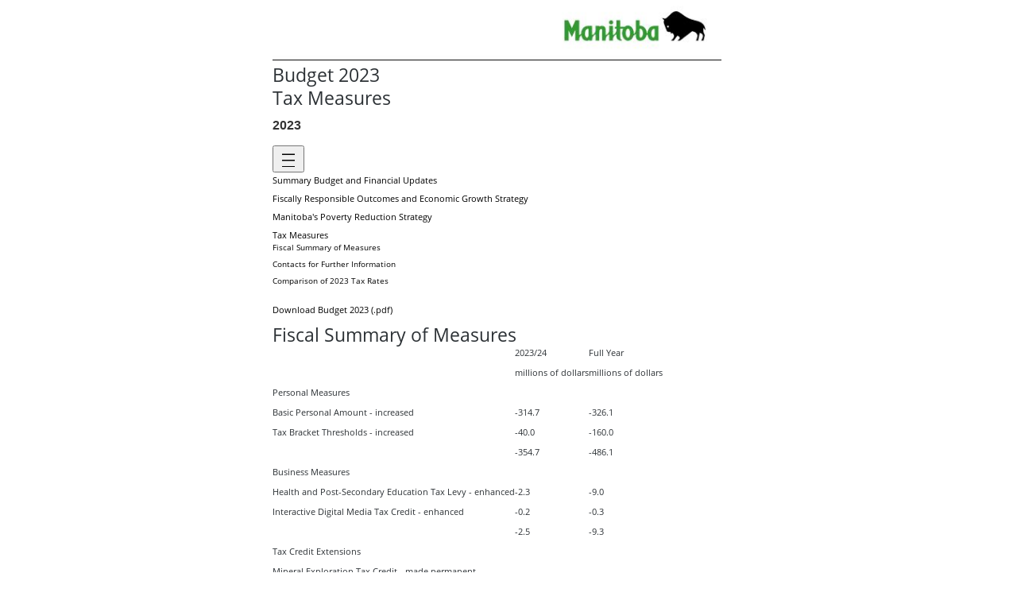

--- FILE ---
content_type: text/html
request_url: https://www.gov.mb.ca/budget2023/print,tax-measures.html
body_size: 119032
content:
<!DOCTYPE html><html xmlns="http://www.w3.org/1999/xhtml" xml:lang="en" lang="en">
<head>
  <title>Province of Manitoba | Budget 2023</title>
  <meta name="viewport" content="width=device-width, initial-scale=1" />
  <meta property="og:title" content="Province of Manitoba | Budget 2023" />
  <meta property="og:url" content="https://www.gov.mb.ca/budget2023/print,tax-measures.html" />
  <meta property="og:site_name" content="Province of Manitoba" />
  <link rel="canonical" href="https://www.gov.mb.ca/budget2023/print,tax-measures.html" />
  <meta property="og:type" content="article" />
  <meta property="og:locale" content="en_CA" />
  <meta property="og:image" content="/templates/en/common/images/mb-logo.png" />
  <meta property="og:description" content="Province of Manitoba" />
  <meta name="keywords" content=""/>
  <meta name="description" content=""/>
  <meta http-equiv="cache-control" content="no-cache"/>
  <meta http-equiv="pragma" content="no-cache"/>
  <meta content="en" http-equiv="language"/>
  <meta http-equiv="X-UA-Compatible" content="IE=edge" />
  <meta http-equiv="Content-type" content="text/html;charset=iso-8859-1"/>
  <link rel="shortcut icon" href="../asset_library/manitoba.ico" />
  <link rel="stylesheet" href="../templates/en/common/css/print.css" type="text/css"/>
<script type="text/javascript" src="../asset_library/js/budget2023/rel_budget.js"></script>
<script type="text/javascript" src="../asset_library/js/budget2023/chart.js"></script>
<script type="text/javascript" src="../asset_library/js/budget2023/rel_charts.js"></script>
  <!-- Google tag (gtag.js) --> <script async src="https://www.googletagmanager.com/gtag/js?id=G-XEETNZLW06"></script> <script> window.dataLayer = window.dataLayer || []; function gtag(){dataLayer.push(arguments);} gtag('js', new Date()); gtag('config', 'G-XEETNZLW06'); </script>
</head>
<body bgcolor="#FFFFFF" class="template-en-one-column page-qdpo printer-friendly">
<div align="center"><div style="width:595px;" align="left">
<table width="95%" border="0" cellspacing="0" cellpadding="0">
  <tr>
  <td><img src="../templates/en/common/images/printer_header.jpg" border="0" alt=""/></td>
  </tr>
</table>
<h1>Budget 2023</h1>
<a name="top"></a><a name="Top"></a><a name="content"></a>
<div id="main-content">

<div class="budget-standard-header-wrapper flexbox-wrapper">
    <div class="budget-header-left-flex-col">
        <div class="budget-header-blue-line"></div>
        <h1 class="budget-header-interior-heading has-white-text-color">Tax Measures</h1>
    </div>
    <div class="budget-header-right-flex-col">
        <h2 class="budget-header-vertical-text">
            2023
        </h2>
    </div>

</div>



<div class="budget-side-col-wrapper">
    <div class="budget-side-menu">
            <div class="budget-side-menu-container fixed-in-page-menu">
                <button aria-haspopup="true" aria-label="Open menu"
                    class="fixed-in-page-menu-toggle"
                    data-micromodal-trigger="modal-623202d3a1573"><svg width="24" height="24"
                        xmlns="http://www.w3.org/2000/svg" viewBox="0 0 24 24" role="img"
                        aria-hidden="true" focusable="false">
                        <rect x="4" y="7.5" width="16" height="1.5"></rect>
                        <rect x="4" y="15" width="16" height="1.5"></rect>
                        <rect x="4" y="23" width="16" height="2"></rect>
                    </svg></button>
                <nav class="budget-side-nav">
                    <ul class="">
                        <li>
                            <a  href="summary-budget-and-financial-updates.html">Summary Budget and Financial Updates</a>
                           
                        </li>
                        <li>
                            <a href="fiscally-responsible-outcomes-and-economic-growth1.html">Fiscally Responsible Outcomes and Economic Growth Strategy</a>
                        </li>
                        <li>
                            <a href="manitobas-poverty-reduction-strategy.html">Manitoba's Poverty Reduction Strategy</a>
                        </li>
                        <li>
                            <a class="active-budget-link" href="tax-measures.html">Tax Measures</a>
                       
                        <ul class="budget-sub-nav">
                                <li>
                                    <a href="tax-measures.html#Fiscal-Summary-of-Measures">Fiscal Summary of Measures</a>
                                </li>
                                 <li>
                                    <a href="tax-measures.html#Contacts-for-Further-Information">Contacts for Further Information</a>
                                </li>
                                 <li>
                                    <a href="tax-measures.html#Comparison-of-2023-Tax-Rates">Comparison of 2023 Tax Rates</a>
                                </li>
                             
                                
                            </ul>
                       
                        </li>
                    
                         <a href="../asset_library/en/budget2023/budget-2023.pdf">Download Budget 2023 (.pdf) </a>
                        
                    </ul>
                </nav>
            </div>
        </div>    <div class="budget-content-wrapper">
        <div class="budget-content-container">




            <a class="budget-anchor-name" name="Fiscal-Summary-of-Measures"></a>
            <h1 class="h1B-subsection-head">
    Fiscal Summary of Measures
   </h1>
   <div class="table-overflow-wrapper">

   <table class="table-1-no-fills-no-strokes" id="table001">
    <colgroup />
     <col class="_idGenTableRowColumn-1"/>
     <col class="_idGenTableRowColumn-2"/>
     <col class="_idGenTableRowColumn-3"/>
     <col class="_idGenTableRowColumn-4"/>
    </colgroup>
    <thead>
     <tr class="table-1-no-fills-no-strokes _idGenTableRowColumn-5">
      <td class="table-1-no-fills-no-strokes column-head-right column-head-left" rowspan="2">
       <p class="table-column-head-right">
       </p>
      </td>
      <td class="table-1-no-fills-no-strokes column-head-right column-head-left" rowspan="2">
       <p class="table-column-head-right">
       </p>
      </td>
      <td class="table-1-no-fills-no-strokes column-head-right column-head-left">
       <p class="table-column-head-right">
        <span class="body-bold">
         2023/24
        </span>
       </p>
      </td>
      <td class="table-1-no-fills-no-strokes column-head-right column-head-left">
       <p class="table-column-head-right">
        <span class="body-bold">
         Full Year
        </span>
       </p>
      </td>
     </tr>
     <tr class="table-1-no-fills-no-strokes _idGenTableRowColumn-5">
      <td class="table-1-no-fills-no-strokes column-head-right column-head-left _idGenCellOverride-1">
       <p class="table-column-head-right">
        millions of dollars
       </p>
      </td>
      <td class="table-1-no-fills-no-strokes column-head-right column-head-left _idGenCellOverride-1">
       <p class="table-column-head-right">
        millions of dollars
       </p>
      </td>
     </tr>
    </thead>
    <tbody>
     <tr class="table-1-no-fills-no-strokes _idGenTableRowColumn-5">
      <td class="table-1-no-fills-no-strokes cell-1-left _idGenCellOverride-1" colspan="2">
       <p class="table-left">
        <span class="body-bold">
         Personal Measures
        </span>
       </p>
      </td>
      <td class="table-1-no-fills-no-strokes cell-1-right cell-1-left _idGenCellOverride-1">
       <p class="table-right">
       </p>
      </td>
      <td class="table-1-no-fills-no-strokes cell-1-right cell-1-left _idGenCellOverride-1">
       <p class="table-right">
       </p>
      </td>
     </tr>
     <tr class="table-1-no-fills-no-strokes _idGenTableRowColumn-5">
      <td class="table-1-no-fills-no-strokes cell-1-left" colspan="2">
       <p class="table-left">
        Basic Personal Amount - increased
       </p>
      </td>
      <td class="table-1-no-fills-no-strokes cell-1-right cell-1-left">
       <p class="table-right">
        -314.7
       </p>
      </td>
      <td class="table-1-no-fills-no-strokes cell-1-right cell-1-left">
       <p class="table-right">
        -326.1
       </p>
      </td>
     </tr>
     <tr class="table-1-no-fills-no-strokes _idGenTableRowColumn-5">
      <td class="table-1-no-fills-no-strokes cell-1-left" colspan="2">
       <p class="table-left">
        Tax Bracket Thresholds - increased
       </p>
      </td>
      <td class="table-1-no-fills-no-strokes cell-1-right-rule-below cell-1-left">
       <p class="table-right">
        -40.0
       </p>
      </td>
      <td class="table-1-no-fills-no-strokes cell-1-right-rule-below cell-1-left">
       <p class="table-right">
        -160.0
       </p>
      </td>
     </tr>
     <tr class="table-1-no-fills-no-strokes _idGenTableRowColumn-5">
      <td class="table-1-no-fills-no-strokes cell-1-left" colspan="2">
      </td>
      <td class="table-1-no-fills-no-strokes cell-1-right cell-1-left _idGenCellOverride-1">
       <p class="table-right">
        -354.7
       </p>
      </td>
      <td class="table-1-no-fills-no-strokes cell-1-right cell-1-left _idGenCellOverride-1">
       <p class="table-right">
        -486.1
       </p>
      </td>
     </tr>
     <tr class="table-1-no-fills-no-strokes _idGenTableRowColumn-5">
      <td class="table-1-no-fills-no-strokes cell-1-left" colspan="2">
       <p class="table-left">
        <span class="body-bold">
         Business Measures
        </span>
       </p>
      </td>
      <td class="table-1-no-fills-no-strokes cell-1-right cell-1-left">
       <p class="table-right">
       </p>
      </td>
      <td class="table-1-no-fills-no-strokes cell-1-right cell-1-left">
      </td>
     </tr>
     <tr class="table-1-no-fills-no-strokes _idGenTableRowColumn-5">
      <td class="table-1-no-fills-no-strokes cell-1-left" colspan="2">
       <p class="table-left">
        Health and Post-Secondary Education Tax Levy - enhanced
       </p>
      </td>
      <td class="table-1-no-fills-no-strokes cell-1-right cell-1-left">
       <p class="table-right">
        -2.3
       </p>
      </td>
      <td class="table-1-no-fills-no-strokes cell-1-right cell-1-left">
       <p class="table-right">
        -9.0
       </p>
      </td>
     </tr>
     <tr class="table-1-no-fills-no-strokes _idGenTableRowColumn-5">
      <td class="table-1-no-fills-no-strokes cell-1-left" colspan="2">
       <p class="table-left">
        Interactive Digital Media Tax Credit - enhanced
       </p>
      </td>
      <td class="table-1-no-fills-no-strokes cell-1-right-rule-below cell-1-left">
       <p class="table-right">
        -0.2
       </p>
      </td>
      <td class="table-1-no-fills-no-strokes cell-1-right-rule-below cell-1-left">
       <p class="table-right">
        -0.3
       </p>
      </td>
     </tr>
     <tr class="table-1-no-fills-no-strokes _idGenTableRowColumn-5">
      <td class="table-1-no-fills-no-strokes cell-1-left" colspan="2">
      </td>
      <td class="table-1-no-fills-no-strokes cell-1-right cell-1-left _idGenCellOverride-1">
       <p class="table-right">
        -2.5
       </p>
      </td>
      <td class="table-1-no-fills-no-strokes cell-1-right cell-1-left _idGenCellOverride-1">
       <p class="table-right">
        -9.3
       </p>
      </td>
     </tr>
     <tr class="table-1-no-fills-no-strokes _idGenTableRowColumn-5">
      <td class="table-1-no-fills-no-strokes cell-1-left" colspan="2">
       <p class="table-left">
        <span class="body-bold">
         Tax Credit Extensions
        </span>
       </p>
      </td>
      <td class="table-1-no-fills-no-strokes cell-1-right cell-1-left">
       <p class="table-right">
       </p>
      </td>
      <td class="table-1-no-fills-no-strokes cell-1-right cell-1-left">
       <p class="table-right">
       </p>
      </td>
     </tr>
     <tr class="table-1-no-fills-no-strokes _idGenTableRowColumn-5">
      <td class="table-1-no-fills-no-strokes cell-1-left" colspan="2">
       <p class="table-left">
        Mineral Exploration Tax Credit - made permanent
       </p>
      </td>
      <td class="table-1-no-fills-no-strokes cell-1-right cell-1-left">
       <p class="table-right">
        -
       </p>
      </td>
      <td class="table-1-no-fills-no-strokes cell-1-right cell-1-left">
       <p class="table-right">
        -
       </p>
      </td>
     </tr>
     <tr class="table-1-no-fills-no-strokes _idGenTableRowColumn-5">
      <td class="table-1-no-fills-no-strokes cell-1-left" colspan="2">
       <p class="table-left">
        Green Energy Equipment Tax Credit - made permanent
       </p>
      </td>
      <td class="table-1-no-fills-no-strokes cell-1-right-rule-below cell-1-left">
       <p class="table-right">
        -
       </p>
      </td>
      <td class="table-1-no-fills-no-strokes cell-1-right-rule-below cell-1-left">
       <p class="table-right">
        -
       </p>
      </td>
     </tr>
     <tr class="table-1-no-fills-no-strokes _idGenTableRowColumn-5">
      <td class="table-1-no-fills-no-strokes cell-1-left" colspan="2">
      </td>
      <td class="table-1-no-fills-no-strokes cell-1-right-rule-below cell-1-left _idGenCellOverride-1">
       <p class="table-right">
        -
       </p>
      </td>
      <td class="table-1-no-fills-no-strokes cell-1-right-rule-below cell-1-left _idGenCellOverride-1">
       <p class="table-right">
        -
       </p>
      </td>
     </tr>
     <tr class="table-1-no-fills-no-strokes _idGenTableRowColumn-5">
      <td class="table-1-no-fills-no-strokes cell-1-left" colspan="2">
       <p class="table-left">
        <span class="body-bold">
         Total Fiscal Impact
        </span>
       </p>
      </td>
      <td class="table-1-no-fills-no-strokes cell-1-right-rule-below cell-1-left _idGenCellOverride-1">
       <p class="table-right">
        -357.2
       </p>
      </td>
      <td class="table-1-no-fills-no-strokes cell-1-right-rule-below cell-1-left _idGenCellOverride-1">
       <p class="table-right">
        -495.4
       </p>
      </td>
     </tr>
     <tr class="table-1-no-fills-no-strokes _idGenTableRowColumn-6">
      <td class="table-1-no-fills-no-strokes table-note cell-1-left" colspan="4">
       <p class="table-note">
        A negative amount reflects tax savings for Manitobans.
       </p>
      </td>
     </tr>
    </tbody>
   </table>
   </div>
   <h2 class="h2">
    Personal Measures
   </h2>
   <p class="h3-after-h2">
    Basic Personal Amount 2023/24
   </p>
   <p class="h4-after-h3">
    Fiscal Impact: $-314.7-million
   </p>
   <p class="body">
    The Basic Personal Amount is a non-refundable tax credit every Manitoba resident is entitled to claim on their income tax return. Budget 2016 announced indexing of the Basic Personal Amount and personal income tax brackets starting in 2017.
   </p>
   <p class="body">
    Budget 2023 announces the largest ever enhancement to the Basic Personal Amount. Effective for the 2023 tax year, the Basic Personal Amount will be increased to $15,000.
   </p>
   <p class="body">
    The total cost of this measure and the savings to Manitoba taxpayers in 2023 will total $311-million, compared to the indexed amount of $10,855. Compared to the 2022 Basic Personal Amount of $10,145, the tax savings from the Basic Personal Amount in 2023 will be up to $524 more for an individual or up to $1,048 more for a two-income family.
   </p>
   <p class="body">
    This measure will remove an additional 47,400 taxpayers from the tax rolls in 2023. When combined with increases to the Basic Personal Amount under indexing since 2017, nearly 75,000 Manitobans will no longer be paying Manitoba income tax.
   </p>
   <div class="table-overflow-wrapper">

   <table class="table-1" id="table002">
    <colgroup />
     <col class="_idGenTableRowColumn-7"/>
     <col class="_idGenTableRowColumn-8"/>
     <col class="_idGenTableRowColumn-8"/>
     <col class="_idGenTableRowColumn-8"/>
     <col class="_idGenTableRowColumn-8"/>
     <col class="_idGenTableRowColumn-8"/>
    </colgroup>
    <thead>
     <tr class="table-1 _idGenTableRowColumn-9">
      <td class="table-1 column-head-left column-head-left">
       <p class="table-column-head-left">
        <span class="body-bold">
         Year
        </span>
       </p>
      </td>
      <td class="table-1 column-head-right column-head-left">
       <p class="table-column-head-right">
        <span class="body-bold">
         Basic
         <br/>
         Personal
         <br/>
         Amount
        </span>
       </p>
      </td>
      <td class="table-1 column-head-right column-head-left">
       <p class="table-column-head-right">
        <span class="body-bold">
         Individual Taxpayer Savings
        </span>
        <span class="superscript _idGenCharOverride-1">
         1
        </span>
       </p>
      </td>
      <td class="table-1 column-head-right column-head-left">
       <p class="table-column-head-right">
        <span class="body-bold">
         Incremental Taxpayer Savings
        </span>
        <span class="superscript _idGenCharOverride-1">
         2
        </span>
       </p>
      </td>
      <td class="table-1 column-head-right column-head-left">
       <p class="table-column-head-right">
        <span class="body-bold">
         Taxes Saved by Manitobans (Cumulative)
        </span>
       </p>
      </td>
      <td class="table-1 column-head-right column-head-left">
       <p class="table-column-head-right">
        <span class="body-bold">
         Individuals no Longer Paying Tax (Cumulative)
        </span>
       </p>
      </td>
     </tr>
    </thead>
    <tbody>
     <tr class="table-1 _idGenTableRowColumn-10">
      <td class="table-1 cell-1-left _idGenCellOverride-1">
       <p class="table-left">
        2017
       </p>
      </td>
      <td class="table-1 cell-1-right cell-1-left _idGenCellOverride-1">
       <p class="table-right">
        $9,271
       </p>
      </td>
      <td class="table-1 cell-1-right cell-1-left _idGenCellOverride-1">
       <p class="table-right">
        $1,001
       </p>
      </td>
      <td class="table-1 cell-1-right cell-1-left _idGenCellOverride-1">
       <p class="table-right">
        $15
       </p>
      </td>
      <td class="table-1 cell-1-right cell-1-left _idGenCellOverride-1">
       <p class="table-right">
        $10M
       </p>
      </td>
      <td class="table-1 cell-1-right cell-1-left _idGenCellOverride-1">
       <p class="table-right">
        2,150
       </p>
      </td>
     </tr>
     <tr class="table-1 _idGenTableRowColumn-5">
      <td class="table-1 cell-1-left">
       <p class="table-left">
        2018
       </p>
      </td>
      <td class="table-1 cell-1-right cell-1-left">
       <p class="table-right">
        $9,382
       </p>
      </td>
      <td class="table-1 cell-1-right cell-1-left">
       <p class="table-right">
        $1,013
       </p>
      </td>
      <td class="table-1 cell-1-right cell-1-left">
       <p class="table-right">
        $27
       </p>
      </td>
      <td class="table-1 cell-1-right cell-1-left">
       <p class="table-right">
        $18M
       </p>
      </td>
      <td class="table-1 cell-1-right cell-1-left">
       <p class="table-right">
        3,900
       </p>
      </td>
     </tr>
     <tr class="table-1 _idGenTableRowColumn-10">
      <td class="table-1 cell-1-left">
       <p class="table-left">
        2019
       </p>
      </td>
      <td class="table-1 cell-1-right cell-1-left">
       <p class="table-right">
        $9,626
       </p>
      </td>
      <td class="table-1 cell-1-right cell-1-left">
       <p class="table-right">
        $1,040
       </p>
      </td>
      <td class="table-1 cell-1-right cell-1-left">
       <p class="table-right">
        $53
       </p>
      </td>
      <td class="table-1 cell-1-right cell-1-left">
       <p class="table-right">
        $37M
       </p>
      </td>
      <td class="table-1 cell-1-right cell-1-left">
       <p class="table-right">
        7,700
       </p>
      </td>
     </tr>
     <tr class="table-1 _idGenTableRowColumn-5">
      <td class="table-1 cell-1-left">
       <p class="table-left">
        2020
       </p>
      </td>
      <td class="table-1 cell-1-right cell-1-left">
       <p class="table-right">
        $9,838
       </p>
      </td>
      <td class="table-1 cell-1-right cell-1-left">
       <p class="table-right">
        $1,063
       </p>
      </td>
      <td class="table-1 cell-1-right cell-1-left">
       <p class="table-right">
        $76
       </p>
      </td>
      <td class="table-1 cell-1-right cell-1-left">
       <p class="table-right">
        $53M
       </p>
      </td>
      <td class="table-1 cell-1-right cell-1-left">
       <p class="table-right">
        11,000
       </p>
      </td>
     </tr>
     <tr class="table-1 _idGenTableRowColumn-10">
      <td class="table-1 cell-1-left">
       <p class="table-left">
        2021
       </p>
      </td>
      <td class="table-1 cell-1-right cell-1-left">
       <p class="table-right">
        $9,936
       </p>
      </td>
      <td class="table-1 cell-1-right cell-1-left">
       <p class="table-right">
        $1,073
       </p>
      </td>
      <td class="table-1 cell-1-right cell-1-left">
       <p class="table-right">
        $87
       </p>
      </td>
      <td class="table-1 cell-1-right cell-1-left">
       <p class="table-right">
        $61M
       </p>
      </td>
      <td class="table-1 cell-1-right cell-1-left">
       <p class="table-right">
        12,530
       </p>
      </td>
     </tr>
     <tr class="table-1 _idGenTableRowColumn-5">
      <td class="table-1 cell-1-left">
       <p class="table-left">
        2022
       </p>
      </td>
      <td class="table-1 cell-1-right cell-1-left">
       <p class="table-right">
        $10,145
       </p>
      </td>
      <td class="table-1 cell-1-right cell-1-left">
       <p class="table-right">
        $1,096
       </p>
      </td>
      <td class="table-1 cell-1-right cell-1-left">
       <p class="table-right">
        $109
       </p>
      </td>
      <td class="table-1 cell-1-right cell-1-left">
       <p class="table-right">
        $77M
       </p>
      </td>
      <td class="table-1 cell-1-right cell-1-left">
       <p class="table-right">
        15,780
       </p>
      </td>
     </tr>
     <tr class="table-1 _idGenTableRowColumn-10">
      <td class="table-1 cell-1-left">
       <p class="table-left">
        2023
       </p>
      </td>
      <td class="table-1 cell-1-right cell-1-left">
       <p class="table-right">
        $15,000
       </p>
      </td>
      <td class="table-1 cell-1-right cell-1-left">
       <p class="table-right">
        $1,620
       </p>
      </td>
      <td class="table-1 cell-1-right cell-1-left">
       <p class="table-right">
        $634
       </p>
      </td>
      <td class="table-1 cell-1-right cell-1-left">
       <p class="table-right">
        $444M
       </p>
      </td>
      <td class="table-1 cell-1-right cell-1-left">
       <p class="table-right">
        74,260
       </p>
      </td>
     </tr>
     <tr class="table-1 _idGenTableRowColumn-11 override-no-bottom-border">
      <td class="table-1 table-note cell-1-left" colspan="6">
       <p class="table-note">
        1 Savings calculated as the basic personal amount times the lowest personal income tax rate of 10.8 per cent.
       </p>
       <p class="table-note">
        2 Savings for an individual due to increasing the Basic Personal Amount from its 2016 value of $9,134.
       </p>
      </td>
     </tr>
    </tbody>
   </table>
   </div>
  
   <h3 class="h3">
    Tax Bracket Thresholds 2023/24
   </h3>
   <p class="h4-after-h3">
    Fiscal Impact: $-40-million
   </p>
   <p class="body">
    Effective for the 2024 tax year, Manitoba&rsquo;s tax bracket thresholds will increase to $47,000 and $100,000, with a return to annual indexing in 2025. These are increases of $10,158 (28 per cent) and $20,375 (26 per cent) compared to the 2023 thresholds of $36,842 and $79,625
    <a id="_idTextAnchor000">
    </a>
    , and will result in an estimated total tax savings of $160-million in the 2024 tax year compared to what would have occurred under indexing.
   </p>
   <div class="table-overflow-wrapper">

   <table class="table-1" id="table003">
    <colgroup />
     <col class="_idGenTableRowColumn-12"/>
     <col class="_idGenTableRowColumn-13"/>
     <col class="_idGenTableRowColumn-13"/>
    </colgroup>
    <thead>
     <tr class="table-1 _idGenTableRowColumn-5">
      <td class="table-1 column-head-right column-head-left">
       <p class="table-column-head-right">
        Tax Rate
       </p>
      </td>
      <td class="table-1 column-head-right column-head-left">
       <p class="table-column-head-right">
        2023 Taxable Income
       </p>
      </td>
      <td class="table-1 column-head-right column-head-left">
       <p class="table-column-head-right">
        2024 Taxable Income
       </p>
      </td>
     </tr>
    </thead>
    <tbody>
     <tr class="table-1 _idGenTableRowColumn-10">
      <td class="table-1 cell-1-right cell-1-left _idGenCellOverride-1">
       <p class="table-right">
        10.80%
       </p>
      </td>
      <td class="table-1 cell-1-right cell-1-left _idGenCellOverride-1">
       <p class="table-right">
        first $36,842
       </p>
      </td>
      <td class="table-1 cell-1-right cell-1-left _idGenCellOverride-1">
       <p class="table-right">
        first $47,000
       </p>
      </td>
     </tr>
     <tr class="table-1 _idGenTableRowColumn-14">
      <td class="table-1 cell-1-right cell-1-left">
       <p class="table-right">
        12.75%
       </p>
      </td>
      <td class="table-1 cell-1-right cell-1-left">
       <p class="table-right">
        over $36,842
        <br/>
        up to $79,625
       </p>
      </td>
      <td class="table-1 cell-1-right cell-1-left">
       <p class="table-right">
        over $47,000
        <br/>
        up to $100,000
       </p>
      </td>
     </tr>
     <tr class="table-1 _idGenTableRowColumn-10 override-no-bottom-border">
      <td class="table-1 cell-1-right cell-1-left">
       <p class="table-right">
        17.40%
       </p>
      </td>
      <td class="table-1 cell-1-right cell-1-left">
       <p class="table-right">
        over $79,625
       </p>
      </td>
      <td class="table-1 cell-1-right cell-1-left">
       <p class="table-right">
        over $100,000
       </p>
      </td>
     </tr>
    </tbody>
   </table>
   </div>
   <p class="body">
    Combining the changes to the Basic Personal Amount and tax brackets, taxpayers will save up to an additional $1,399 in 2024 with these threshold improvements versus savings under indexing alone.
   </p>
   <p class="body-span">
    As shown in the table below, the savings to individual taxpayers with taxable income in the range of $30,000 to $150,000 will range from $470 to $1,399 versus what would have been the case had indexing proceeded on its forecasted course.
   </p>
   <div class="table-overflow-wrapper">

   <table class="table-1" id="table004">
    <colgroup />
     <col class="_idGenTableRowColumn-15"/>
     <col class="_idGenTableRowColumn-16"/>
     <col class="_idGenTableRowColumn-17"/>
     <col class="_idGenTableRowColumn-17"/>
     <col class="_idGenTableRowColumn-17"/>
    </colgroup>
    <thead>
     <tr class="table-1 _idGenTableRowColumn-5">
      <td class="table-1 column-head-right column-head-left">
      </td>
      <td class="table-1 column-head-centre-bold column-head-left" colspan="4">
       <p class="table-column-head-centre">
        2024 Tax Savings from Budget 2023 Measures
       </p>
      </td>
     </tr>
     <tr class="table-1 _idGenTableRowColumn-5">
      <td class="table-1 column-head-right column-head-left _idGenCellOverride-1">
       <p class="table-column-head-right">
       </p>
      </td>
      <td class="table-1 column-head-right column-head-left _idGenCellOverride-1">
       <p class="table-column-head-right">
        <span class="body-bold">
         $30,000
        </span>
       </p>
      </td>
      <td class="table-1 column-head-right column-head-left _idGenCellOverride-1">
       <p class="table-column-head-right">
        <span class="body-bold">
         $50,000
        </span>
       </p>
      </td>
      <td class="table-1 column-head-right column-head-left _idGenCellOverride-1">
       <p class="table-column-head-right">
        <span class="body-bold">
         $100,000
        </span>
       </p>
      </td>
      <td class="table-1 column-head-right column-head-left _idGenCellOverride-1">
       <p class="table-column-head-right">
        <span class="body-bold">
         $150,000
        </span>
       </p>
      </td>
     </tr>
    </thead>
    <tbody>
     <tr class="table-1 _idGenTableRowColumn-18">
      <td class="table-1 cell-1-left _idGenCellOverride-1">
       <p class="table-left">
        Taxes in 2024 with indexing but without changes announced in Budget 2023
       </p>
      </td>
      <td class="table-1 cell-1-right cell-1-left _idGenCellOverride-1">
       <p class="table-right">
        $2,010
       </p>
      </td>
      <td class="table-1 cell-1-right cell-1-left _idGenCellOverride-1">
       <p class="table-right">
        $4,392
       </p>
      </td>
      <td class="table-1 cell-1-right cell-1-left _idGenCellOverride-1">
       <p class="table-right">
        $11,533
       </p>
      </td>
      <td class="table-1 cell-1-right cell-1-left _idGenCellOverride-1">
       <p class="table-right">
        $20,233
       </p>
      </td>
     </tr>
     <tr class="table-1 _idGenTableRowColumn-14">
      <td class="table-1 cell-1-left">
       <p class="table-left">
        MB Taxes in 2024 including changes announced in Budget 2023
       </p>
      </td>
      <td class="table-1 cell-1-right cell-1-left">
       <p class="table-right">
        $1,541
       </p>
      </td>
      <td class="table-1 cell-1-right cell-1-left">
       <p class="table-right">
        $3,759
       </p>
      </td>
      <td class="table-1 cell-1-right cell-1-left">
       <p class="table-right">
        $10,134
       </p>
      </td>
      <td class="table-1 cell-1-right cell-1-left">
       <p class="table-right">
        $18,834
       </p>
      </td>
     </tr>
     <tr class="table-1 _idGenTableRowColumn-10">
      <td class="table-1 cell-1-left">
       <p class="table-left">
        Budget 2023 Tax Savings
       </p>
      </td>
      <td class="table-1 cell-1-right cell-1-left">
       <p class="table-right">
        $470
       </p>
      </td>
      <td class="table-1 cell-1-right cell-1-left">
       <p class="table-right">
        $633
       </p>
      </td>
      <td class="table-1 cell-1-right cell-1-left">
       <p class="table-right">
        $1,399
       </p>
      </td>
      <td class="table-1 cell-1-right cell-1-left">
       <p class="table-right">
        $1,399
       </p>
      </td>
     </tr>
     <tr class="table-1 _idGenTableRowColumn-5 override-no-bottom-border">
      <td class="table-1 cell-1-left">
       <p class="table-left">
        Per cent Reduction
       </p>
      </td>
      <td class="table-1 cell-1-right cell-1-left">
       <p class="table-right">
        23%
       </p>
      </td>
      <td class="table-1 cell-1-right cell-1-left">
       <p class="table-right">
        14%
       </p>
      </td>
      <td class="table-1 cell-1-right cell-1-left">
       <p class="table-right">
        12%
       </p>
      </td>
      <td class="table-1 cell-1-right cell-1-left">
       <p class="table-right">
        7%
       </p>
      </td>
     </tr>
    </tbody>
   </table>
   </div>
   <h2 class="h2">
    Business Measures
   </h2>
   <p class="h3-after-h2">
    Health and Post-Secondary Education Tax Levy 2023/24
   </p>
   <p class="h4-after-h3">
    Fiscal Impact: -$2.3-million
   </p>
   <p class="body">
    Effective Jan. 1, 2024, the exemption threshold is raised from
    <a id="_idTextAnchor001">
    </a>
    $2-million to
    <a id="_idTextAnchor002">
    </a>
    $2.25-million of annual remuneration. In addition, the threshold below which businesses pay a reduced effective rate is raised from
    <a id="_idTextAnchor003">
    </a>
    $4-million to
    <a id="_idTextAnchor004">
    </a>
    $4.5-million.
   </p>
   <p class="body">
    Increases to the thresholds primarily benefit construction, manufacturing, retailer, wholesaler, professional and restaurant sectors.
   </p>
   <p class="body">
    The new higher thresholds will benefit approximately 900 Manitoba employers, including exempting approximately 150 Manitoba employers from the tax entirely. These changes further build upon the increases to the levy thresholds announced in each of the last three Budgets. In 2020, the exemption threshold was $1.25-million and the threshold below which employers pay a reduced effective rate was
    <a id="_idTextAnchor005">
    </a>
    $2.5-million, both of which had been in place since 2008.
   </p>
   <p class="body">
    In addition, if fiscal updates later in the year show better than expected revenue performance, the government will reduce the tax levy for 2024, from 4.3 per cent to 4.0 per cent on payroll between $2.25-million and $4.5-million and from 2.15 per cent to 2.0 per cent on total payroll if payroll exceeds $4.5-million. This will be the first reduction in 25 years in the tax rates and will set the stage for future reductions.
   </p>
   <p class="body">
    This rate reduction will benefit all 2,750 businesses paying the tax and result in a further annual tax savings of $35-million beginning in 2024. This would provide total incremental annual tax savings of $44-million beginning in 2024 when combined with the threshold adjustments.
   </p>
   <p class="body">
    This rate reduction will be confirmed prior to Jan. 1, 2024.
   </p>
   <div class="table-overflow-wrapper">

   <table class="table-1" id="table005">
    <colgroup />
     <col class="_idGenTableRowColumn-19"/>
     <col class="_idGenTableRowColumn-8"/>
     <col class="_idGenTableRowColumn-20"/>
    </colgroup>
    <thead>
     <tr class="table-1 _idGenTableRowColumn-14">
      <td class="table-1 table-title column-head-left" colspan="3">
       <p class="table-title">
        <span class="body-bold">
         Health and Post-Secondary Education Tax Levy Changes since 2020
        </span>
       </p>
      </td>
     </tr>
     <tr class="table-1 _idGenTableRowColumn-14">
      <td class="table-1 column-head-left _idGenCellOverride-1">
       <p class="table-column-head-left">
        <span class="body-bold">
         Year
        </span>
       </p>
      </td>
      <td class="table-1 column-head-right column-head-left _idGenCellOverride-1">
       <p class="table-column-head-right">
        <span class="body-bold">
         Exemption
         <br/>
         Threshold
        </span>
       </p>
      </td>
      <td class="table-1 column-head-right column-head-left _idGenCellOverride-1">
       <p class="table-column-head-right">
        <span class="body-bold">
         Second
         <br/>
         Threshold
        </span>
       </p>
      </td>
     </tr>
    </thead>
    <tbody>
     <tr class="table-1 _idGenTableRowColumn-10">
      <td class="table-1 cell-1-left _idGenCellOverride-1">
       <p class="table-left">
        <span class="body-bold">
         2020
        </span>
       </p>
      </td>
      <td class="table-1 cell-1-right cell-1-left _idGenCellOverride-1">
       <p class="table-right">
        $1.25-million
       </p>
      </td>
      <td class="table-1 cell-1-right cell-1-left _idGenCellOverride-1">
       <p class="table-right">
        $2.5-million
       </p>
      </td>
     </tr>
     <tr class="table-1 _idGenTableRowColumn-5">
      <td class="table-1 cell-1-left">
       <p class="table-left">
        <span class="body-bold">
         2021
        </span>
       </p>
      </td>
      <td class="table-1 cell-1-right cell-1-left">
       <p class="table-right">
        $1.5-million
       </p>
      </td>
      <td class="table-1 cell-1-right cell-1-left">
       <p class="table-right">
        $3.0-million
       </p>
      </td>
     </tr>
     <tr class="table-1 _idGenTableRowColumn-10">
      <td class="table-1 cell-1-left">
       <p class="table-left">
        <span class="body-bold">
         2022
        </span>
       </p>
      </td>
      <td class="table-1 cell-1-right cell-1-left">
       <p class="table-right">
        $1.75-million
       </p>
      </td>
      <td class="table-1 cell-1-right cell-1-left">
       <p class="table-right">
        $3.5-million
       </p>
      </td>
     </tr>
     <tr class="table-1 _idGenTableRowColumn-5">
      <td class="table-1 cell-1-left">
       <p class="table-left">
        <span class="body-bold">
         2023
        </span>
       </p>
      </td>
      <td class="table-1 cell-1-right cell-1-left">
       <p class="table-right">
        $2.0-million
       </p>
      </td>
      <td class="table-1 cell-1-right cell-1-left">
       <p class="table-right">
        $4.0-million
       </p>
      </td>
     </tr>
     <tr class="table-1 _idGenTableRowColumn-10 override-no-bottom-border">
      <td class="table-1 cell-1-left">
       <p class="table-left">
        <span class="body-bold">
         2024
        </span>
       </p>
      </td>
      <td class="table-1 cell-1-right cell-1-left">
       <p class="table-right">
        $2.25-million
       </p>
      </td>
      <td class="table-1 cell-1-right cell-1-left">
       <p class="table-right">
        $4.5-million
       </p>
      </td>
     </tr>
    </tbody>
   </table>
   </div>
   
   <h3 class="h3">
    Interactive Digital Media Tax Credit 2023/24
   </h3>
   <p class="h4-after-h3">
    Fiscal Impact:
    <a id="_idTextAnchor006">
    </a>
    $-0.2-million
   </p>
   <p class="body">
    Effective Apr. 1, 2023, eligible expenditures for this tax credit will be expanded to allow for more flexible forms of employee compensation and incentives as eligible labour expenditures. This does not include labour expenditures such as bonuses tied to profits or revenues, stock options and signing bonuses, which will remain ineligible.
   </p>
  
   <h2 class="h2">
    Extensions to Existing Tax Credits
   </h2>
   <p class="body">
    The Mineral Exploration Tax Credit, scheduled to expire on Dec. 31, 2023, is made permanent. This credit supports Manitobans who invest in flow-through shares of qualifying mineral exploration companies engaged in mineral exploration in Manitoba and is equal to 30 per cent of investments in flow-through shares.
   </p>
   <p class="body">
    The Green Energy Equipment Tax Credit, scheduled to expire on Jun. 30, 2023, is made permanent. This credit supports the production and purchase of machinery and equipment used to generate renewable energy in Manitoba.
   </p>
  
   <h2 class="h2">
    Administrative Tax Measures
   </h2>
   <p class="h3-after-h2">
    Mineral Exploration Tax Credit
   </p>
   <p class="body">
    As a result of changes to the Canada Income Tax Act establishing a new Critical Mineral Exploration Tax Credit respecting critical minerals (which includes copper, nickel, lithium, cobalt, graphite, rare earth elements, scandium, titanium, gallium, vanadium, tellurium, magnesium, zinc, platinum group metal and uranium), minor amendments to Manitoba&rsquo;s Income Tax Act are required to ensure that exploration expenses related to critical minerals continue to be eligible for Manitoba&rsquo;s Mineral Exploration Tax Credit.
   </p>
   
   <h3 class="h3">
    Provincially Administered Tax Refunds
   </h3>
   <p class="body">
    The tax refund limit period for
    <a id="_idTextAnchor007">
    </a>
    provincially-administered taxes will be extended for refunds that are the result of a tax audit to match the audit period.
   </p>
   
            
            
            <a class="budget-anchor-name" name="Contacts-for-Further-Information"></a>
      
            <h1 class="h1B-subsection-head">
                Contacts for Further Information
               </h1>
               <h2 class="h2">
                Location A
                <br/>
                Manitoba Tax Assistance Office
               </h2>
               <p class="h3-after-h2">
                Manitoba Finance
               </p>
               <p class="body-no-sp-after">
                Telephone 204-948-2115
               </p>
               <p class="body-no-sp-after">
                Toll-free 1-800-782-0771
               </p>
               <p class="body">
                e-mail:
                <a href="mailto:tao@gov.mb.ca">
                 <span class="Hyperlink">
                  tao@gov.mb.ca
                 </span>
                </a>
                <a href="mailto:tao@gov.mb.ca">
                 <span class="Hyperlink">
                  mailto:tao@gov.mb.ca
                 </span>
                </a>
               </p>
               <h2 class="h2">
                Location B
                <br/>
                Compliance and Enforcement Division
               </h2>
               <p class="h3-after-h2">
                Manitoba Finance
               </p>
               <p class="body-no-sp-after">
                Telephone 204-945-5603
               </p>
               <p class="body-no-sp-after">
                Toll-free 1-800-782-0318
               </p>
               <p class="body _idGenParaOverride-1">
                e-mail:
                <a href="mailto:mbtax@gov.mb.ca">
                 <span class="Hyperlink">
                  mbtax@gov.mb.ca
                 </span>
                </a>
               </p>
               <h2 class="h2">
                Location C
                <br/>
                Economic Programs Branch
               </h2>
               <p class="h3-after-h2">
                Manitoba Economic Development, Investment and Trade
               </p>
               <p class="body-no-sp-after">
                Telephone 204-945-2475
               </p>
               <p class="body">
                e-mail:
                <a href="mailto:EcDevPrograms@gov.mb.ca">
                 EcDevPrograms@gov.mb.ca
                </a>
               </p>
               <p class="body _idGenParaOverride-1">
                For further information on government programs, individuals can contact Manitoba Government Inquiry by calling 204-945-3744 in Winnipeg or toll-free 1-866-626-4862, or by e-mail at
                <a href="mailto:mgi@gov.mb.ca">
                 <span class="Hyperlink">
                  mgi@gov.mb.ca
                 </span>
                </a>
                .
               </p>
      
      
      
            <a class="budget-anchor-name" name="Comparison-of-2023-Tax-Rates"></a>
          
            <h1 class="h1B-subsection-head">
                Comparison of 2023 Tax Rates
               </h1>
               <div class="table-overflow-wrapper">

               <table class="table-1-condensed-no-fills-no-strokes-small" id="table006">
                <colgroup />
                 <col class="_idGenTableRowColumn-21"/>
                 <col class="_idGenTableRowColumn-22"/>
                 <col class="_idGenTableRowColumn-23"/>
                 <col class="_idGenTableRowColumn-23"/>
                 <col class="_idGenTableRowColumn-24"/>
                 <col class="_idGenTableRowColumn-24"/>
                 <col class="_idGenTableRowColumn-24"/>
                 <col class="_idGenTableRowColumn-24"/>
                 <col class="_idGenTableRowColumn-24"/>
                 <col class="_idGenTableRowColumn-24"/>
                 <col class="_idGenTableRowColumn-24"/>
                 <col class="_idGenTableRowColumn-24"/>
                 <col class="_idGenTableRowColumn-24"/>
                 <col class="_idGenTableRowColumn-24"/>
                 <col class="_idGenTableRowColumn-24"/>
                </colgroup>
                <thead>
                 <tr class="table-1-condensed-no-fills-no-strokes-small _idGenTableRowColumn-5">
                  <td class="table-1-condensed-no-fills-no-strokes-small table-title column-head-left" colspan="9">
                   <p class="table-title">
                    Comparison of 2023 Tax Rates
                   </p>
                  </td>
                  <td class="table-1-condensed-no-fills-no-strokes-small table-title column-head-left">
                  </td>
                  <td class="table-1-condensed-no-fills-no-strokes-small table-title column-head-left">
                  </td>
                  <td class="table-1-condensed-no-fills-no-strokes-small table-title column-head-left">
                  </td>
                  <td class="table-1-condensed-no-fills-no-strokes-small table-title column-head-left">
                  </td>
                  <td class="table-1-condensed-no-fills-no-strokes-small table-title column-head-left">
                  </td>
                  <td class="table-1-condensed-no-fills-no-strokes-small table-title column-head-left">
                  </td>
                 </tr>
                 <tr class="table-1-condensed-no-fills-no-strokes-small _idGenTableRowColumn-5">
                  <td class="table-1-condensed-no-fills-no-strokes-small column-head-right column-head-left _idGenCellOverride-1">
                   <p class="table-column-head-right">
                    <span class="body-bold">
                    </span>
                   </p>
                  </td>
                  <td class="table-1-condensed-no-fills-no-strokes-small column-head-right column-head-left _idGenCellOverride-1">
                   <p class="table-column-head-right">
                    <span class="body-bold">
                    </span>
                   </p>
                  </td>
                  <td class="table-1-condensed-no-fills-no-strokes-small column-head-right column-head-left _idGenCellOverride-1" colspan="2">
                   <p class="table-column-head-right">
                    <span class="body-bold">
                    </span>
                   </p>
                  </td>
                  <td class="table-1-condensed-no-fills-no-strokes-small column-head-right column-head-left CellOverride-1 _idGenCellOverride-1">
                   <p class="table-column-head-right">
                    <span class="body-bold">
                     CAN
                    </span>
                   </p>
                  </td>
                  <td class="table-1-condensed-no-fills-no-strokes-small column-head-right column-head-left CellOverride-1 _idGenCellOverride-1">
                   <p class="table-column-head-right">
                    <span class="body-bold">
                     BC
                    </span>
                   </p>
                  </td>
                  <td class="table-1-condensed-no-fills-no-strokes-small column-head-right column-head-left CellOverride-1 _idGenCellOverride-1">
                   <p class="table-column-head-right">
                    <span class="body-bold">
                     AB
                    </span>
                   </p>
                  </td>
                  <td class="table-1-condensed-no-fills-no-strokes-small column-head-right column-head-left CellOverride-1 _idGenCellOverride-1">
                   <p class="table-column-head-right">
                    <span class="body-bold">
                     SK
                    </span>
                   </p>
                  </td>
                  <td class="table-1-condensed-no-fills-no-strokes-small column-head-right column-head-left CellOverride-1 _idGenCellOverride-1">
                   <p class="table-column-head-right">
                    <span class="body-bold">
                     MB
                    </span>
                   </p>
                  </td>
                  <td class="table-1-condensed-no-fills-no-strokes-small column-head-right column-head-left CellOverride-1 _idGenCellOverride-1">
                   <p class="table-column-head-right">
                    <span class="body-bold">
                     ON
                    </span>
                   </p>
                  </td>
                  <td class="table-1-condensed-no-fills-no-strokes-small column-head-right column-head-left CellOverride-1 _idGenCellOverride-1">
                   <p class="table-column-head-right">
                    <span class="body-bold">
                     QC
                    </span>
                   </p>
                  </td>
                  <td class="table-1-condensed-no-fills-no-strokes-small column-head-right column-head-left CellOverride-1 _idGenCellOverride-1">
                   <p class="table-column-head-right">
                    <span class="body-bold">
                     NB
                    </span>
                   </p>
                  </td>
                  <td class="table-1-condensed-no-fills-no-strokes-small column-head-right column-head-left CellOverride-1 _idGenCellOverride-1">
                   <p class="table-column-head-right">
                    <span class="body-bold">
                     NS
                    </span>
                   </p>
                  </td>
                  <td class="table-1-condensed-no-fills-no-strokes-small column-head-right column-head-left CellOverride-1 _idGenCellOverride-1">
                   <p class="table-column-head-right">
                    <span class="body-bold">
                     PE
                    </span>
                   </p>
                  </td>
                  <td class="table-1-condensed-no-fills-no-strokes-small column-head-right column-head-left CellOverride-1 _idGenCellOverride-1">
                   <p class="table-column-head-right">
                    <span class="body-bold">
                     NL
                    </span>
                   </p>
                  </td>
                 </tr>
                </thead>
                <tbody>
                 <tr class="table-1-condensed-no-fills-no-strokes-small _idGenTableRowColumn-25">
                  <td class="table-1-condensed-no-fills-no-strokes-small cell-1-left-condensed-small _idGenCellOverride-1" colspan="4">
                   <p class="table-left-small">
                    <span class="body-bold">
                     Personal Income Tax
                    </span>
                   </p>
                  </td>
                  <td class="table-1-condensed-no-fills-no-strokes-small cell-1-left-condensed-small _idGenCellOverride-1">
                  </td>
                  <td class="table-1-condensed-no-fills-no-strokes-small cell-1-right-condensed-small-no-left-right-inset cell-1-left-condensed-small _idGenCellOverride-1">
                  </td>
                  <td class="table-1-condensed-no-fills-no-strokes-small cell-1-right-condensed-small-no-left-right-inset cell-1-left-condensed-small _idGenCellOverride-1">
                  </td>
                  <td class="table-1-condensed-no-fills-no-strokes-small cell-1-right-condensed-small-no-left-right-inset cell-1-left-condensed-small _idGenCellOverride-1">
                  </td>
                  <td class="table-1-condensed-no-fills-no-strokes-small cell-1-right-condensed-small-no-left-right-inset cell-1-left-condensed-small _idGenCellOverride-1">
                  </td>
                  <td class="table-1-condensed-no-fills-no-strokes-small cell-1-right-condensed-small-no-left-right-inset cell-1-left-condensed-small _idGenCellOverride-1">
                  </td>
                  <td class="table-1-condensed-no-fills-no-strokes-small cell-1-right-condensed-small-no-left-right-inset cell-1-left-condensed-small _idGenCellOverride-1">
                  </td>
                  <td class="table-1-condensed-no-fills-no-strokes-small cell-1-right-condensed-small-no-left-right-inset cell-1-left-condensed-small _idGenCellOverride-1">
                  </td>
                  <td class="table-1-condensed-no-fills-no-strokes-small cell-1-right-condensed-small-no-left-right-inset cell-1-left-condensed-small _idGenCellOverride-1">
                  </td>
                  <td class="table-1-condensed-no-fills-no-strokes-small cell-1-right-condensed-small-no-left-right-inset cell-1-left-condensed-small _idGenCellOverride-1">
                  </td>
                  <td class="table-1-condensed-no-fills-no-strokes-small cell-1-right-condensed-small-no-left-right-inset cell-1-left-condensed-small _idGenCellOverride-1">
                  </td>
                 </tr>
                 <tr class="table-1-condensed-no-fills-no-strokes-small _idGenTableRowColumn-26">
                  <td class="table-1-condensed-no-fills-no-strokes-small cell-1-left-condensed-small" colspan="4">
                   <p class="table-left-small">
                    Basic Personal
                    <br/>
                    Amount ($)
                   </p>
                  </td>
                  <td class="table-1-condensed-no-fills-no-strokes-small cell-1-right-condensed-small-no-left-right-inset cell-1-left-condensed-small">
                   <p class="table-right-small">
                    15,000
                   </p>
                  </td>
                  <td class="table-1-condensed-no-fills-no-strokes-small cell-1-right-condensed-small-no-left-right-inset cell-1-left-condensed-small">
                   <p class="table-right-small">
                    11,981
                   </p>
                  </td>
                  <td class="table-1-condensed-no-fills-no-strokes-small cell-1-right-condensed-small-no-left-right-inset cell-1-left-condensed-small">
                   <p class="table-right-small">
                    21,003
                   </p>
                  </td>
                  <td class="table-1-condensed-no-fills-no-strokes-small cell-1-right-condensed-small-no-left-right-inset cell-1-left-condensed-small">
                   <p class="table-right-small">
                    17,661
                   </p>
                  </td>
                  <td class="table-1-condensed-no-fills-no-strokes-small cell-1-right-condensed-small-no-left-right-inset cell-1-left-condensed-small">
                   <p class="table-right-small">
                    15,000
                   </p>
                  </td>
                  <td class="table-1-condensed-no-fills-no-strokes-small cell-1-right-condensed-small-no-left-right-inset cell-1-left-condensed-small">
                   <p class="table-right-small">
                    11,865
                   </p>
                  </td>
                  <td class="table-1-condensed-no-fills-no-strokes-small cell-1-right-condensed-small-no-left-right-inset cell-1-left-condensed-small">
                   <p class="table-right-small">
                    17,183
                   </p>
                  </td>
                  <td class="table-1-condensed-no-fills-no-strokes-small cell-1-right-condensed-small-no-left-right-inset cell-1-left-condensed-small">
                   <p class="table-right-small">
                    12,458
                   </p>
                  </td>
                  <td class="table-1-condensed-no-fills-no-strokes-small cell-1-right-condensed-small-no-left-right-inset cell-1-left-condensed-small">
                   <p class="table-right-small">
                    11,481
                    <span class="superscript _idGenCharOverride-1">
                     A
                    </span>
                   </p>
                  </td>
                  <td class="table-1-condensed-no-fills-no-strokes-small cell-1-right-condensed-small-no-left-right-inset cell-1-left-condensed-small">
                   <p class="table-right-small">
                    12,000
                   </p>
                  </td>
                  <td class="table-1-condensed-no-fills-no-strokes-small cell-1-right-condensed-small-no-left-right-inset cell-1-left-condensed-small">
                   <p class="table-right-small">
                    10,382
                   </p>
                  </td>
                 </tr>
                 <tr class="table-1-condensed-no-fills-no-strokes-small _idGenTableRowColumn-25">
                  <td class="table-1-condensed-no-fills-no-strokes-small cell-1-left-condensed-small" colspan="4">
                   <p class="table-left-small">
                    Top Rate (%)
                   </p>
                  </td>
                  <td class="table-1-condensed-no-fills-no-strokes-small cell-1-right-condensed-small-no-left-right-inset cell-1-left-condensed-small">
                   <p class="table-right-small">
                    33.00
                   </p>
                  </td>
                  <td class="table-1-condensed-no-fills-no-strokes-small cell-1-right-condensed-small-no-left-right-inset cell-1-left-condensed-small">
                   <p class="table-right-small">
                    20.50
                   </p>
                  </td>
                  <td class="table-1-condensed-no-fills-no-strokes-small cell-1-right-condensed-small-no-left-right-inset cell-1-left-condensed-small">
                   <p class="table-right-small">
                    15.00
                   </p>
                  </td>
                  <td class="table-1-condensed-no-fills-no-strokes-small cell-1-right-condensed-small-no-left-right-inset cell-1-left-condensed-small">
                   <p class="table-right-small">
                    14.50
                   </p>
                  </td>
                  <td class="table-1-condensed-no-fills-no-strokes-small cell-1-right-condensed-small-no-left-right-inset cell-1-left-condensed-small">
                   <p class="table-right-small">
                    17.40
                   </p>
                  </td>
                  <td class="table-1-condensed-no-fills-no-strokes-small cell-1-right-condensed-small-no-left-right-inset cell-1-left-condensed-small">
                   <p class="table-right-small">
                    20.53
                    <span class="superscript _idGenCharOverride-1">
                     B
                    </span>
                   </p>
                  </td>
                  <td class="table-1-condensed-no-fills-no-strokes-small cell-1-right-condensed-small-no-left-right-inset cell-1-left-condensed-small">
                   <p class="table-right-small">
                    25.75
                   </p>
                  </td>
                  <td class="table-1-condensed-no-fills-no-strokes-small cell-1-right-condensed-small-no-left-right-inset cell-1-left-condensed-small">
                   <p class="table-right-small">
                    19.50
                   </p>
                  </td>
                  <td class="table-1-condensed-no-fills-no-strokes-small cell-1-right-condensed-small-no-left-right-inset cell-1-left-condensed-small">
                   <p class="table-right-small">
                    21.00
                   </p>
                  </td>
                  <td class="table-1-condensed-no-fills-no-strokes-small cell-1-right-condensed-small-no-left-right-inset cell-1-left-condensed-small">
                   <p class="table-right-small">
                    18.37
                    <span class="superscript _idGenCharOverride-1">
                     C
                    </span>
                   </p>
                  </td>
                  <td class="table-1-condensed-no-fills-no-strokes-small cell-1-right-condensed-small-no-left-right-inset cell-1-left-condensed-small">
                   <p class="table-right-small">
                    21.80
                   </p>
                  </td>
                 </tr>
                 <tr class="table-1-condensed-no-fills-no-strokes-small _idGenTableRowColumn-26">
                  <td class="table-1-condensed-no-fills-no-strokes-small cell-1-left-condensed-small" colspan="4">
                   <p class="table-left-small">
                    <span class="body-bold">
                     Health Care
                     <br/>
                     Premiums ($)
                    </span>
                   </p>
                  </td>
                  <td class="table-1-condensed-no-fills-no-strokes-small cell-1-right-condensed-small-no-left-right-inset cell-1-left-condensed-small">
                  </td>
                  <td class="table-1-condensed-no-fills-no-strokes-small cell-1-right-condensed-small-no-left-right-inset cell-1-left-condensed-small">
                  </td>
                  <td class="table-1-condensed-no-fills-no-strokes-small cell-1-right-condensed-small-no-left-right-inset cell-1-left-condensed-small">
                  </td>
                  <td class="table-1-condensed-no-fills-no-strokes-small cell-1-right-condensed-small-no-left-right-inset cell-1-left-condensed-small">
                  </td>
                  <td class="table-1-condensed-no-fills-no-strokes-small cell-1-right-condensed-small-no-left-right-inset cell-1-left-condensed-small">
                  </td>
                  <td class="table-1-condensed-no-fills-no-strokes-small cell-1-right-condensed-small-no-left-right-inset cell-1-left-condensed-small">
                   <p class="table-right-small">
                    900
                   </p>
                  </td>
                  <td class="table-1-condensed-no-fills-no-strokes-small cell-1-right-condensed-small-no-left-right-inset cell-1-left-condensed-small">
                  </td>
                  <td class="table-1-condensed-no-fills-no-strokes-small cell-1-right-condensed-small-no-left-right-inset cell-1-left-condensed-small">
                  </td>
                  <td class="table-1-condensed-no-fills-no-strokes-small cell-1-right-condensed-small-no-left-right-inset cell-1-left-condensed-small">
                  </td>
                  <td class="table-1-condensed-no-fills-no-strokes-small cell-1-right-condensed-small-no-left-right-inset cell-1-left-condensed-small">
                  </td>
                  <td class="table-1-condensed-no-fills-no-strokes-small cell-1-right-condensed-small-no-left-right-inset cell-1-left-condensed-small">
                  </td>
                 </tr>
                 <tr class="table-1-condensed-no-fills-no-strokes-small _idGenTableRowColumn-26">
                  <td class="table-1-condensed-no-fills-no-strokes-small cell-1-left-condensed-small" colspan="4">
                   <p class="table-left-small">
                    <span class="body-bold">
                     Health and
                     <br/>
                     Education Tax (%)
                    </span>
                   </p>
                  </td>
                  <td class="table-1-condensed-no-fills-no-strokes-small cell-1-right-condensed-small-no-left-right-inset cell-1-left-condensed-small">
                  </td>
                  <td class="table-1-condensed-no-fills-no-strokes-small cell-1-right-condensed-small-no-left-right-inset cell-1-left-condensed-small">
                   <p class="table-right-small">
                    1.95
                    <span class="superscript _idGenCharOverride-1">
                     D
                    </span>
                   </p>
                  </td>
                  <td class="table-1-condensed-no-fills-no-strokes-small cell-1-right-condensed-small-no-left-right-inset cell-1-left-condensed-small">
                  </td>
                  <td class="table-1-condensed-no-fills-no-strokes-small cell-1-right-condensed-small-no-left-right-inset cell-1-left-condensed-small">
                  </td>
                  <td class="table-1-condensed-no-fills-no-strokes-small cell-1-right-condensed-small-no-left-right-inset cell-1-left-condensed-small">
                   <p class="table-right-small">
                    2.15
                    <span class="superscript _idGenCharOverride-1">
                     E
                    </span>
                   </p>
                  </td>
                  <td class="table-1-condensed-no-fills-no-strokes-small cell-1-right-condensed-small-no-left-right-inset cell-1-left-condensed-small">
                   <p class="table-right-small">
                    1.95
                    <span class="superscript _idGenCharOverride-1">
                     F
                    </span>
                   </p>
                  </td>
                  <td class="table-1-condensed-no-fills-no-strokes-small cell-1-right-condensed-small-no-left-right-inset cell-1-left-condensed-small">
                   <p class="table-right-small">
                    4.26
                    <span class="superscript _idGenCharOverride-1">
                     G
                    </span>
                   </p>
                  </td>
                  <td class="table-1-condensed-no-fills-no-strokes-small cell-1-right-condensed-small-no-left-right-inset cell-1-left-condensed-small">
                  </td>
                  <td class="table-1-condensed-no-fills-no-strokes-small cell-1-right-condensed-small-no-left-right-inset cell-1-left-condensed-small">
                  </td>
                  <td class="table-1-condensed-no-fills-no-strokes-small cell-1-right-condensed-small-no-left-right-inset cell-1-left-condensed-small">
                  </td>
                  <td class="table-1-condensed-no-fills-no-strokes-small cell-1-right-condensed-small-no-left-right-inset cell-1-left-condensed-small">
                   <p class="table-right-small">
                    2.00
                    <span class="superscript _idGenCharOverride-1">
                     H
                    </span>
                   </p>
                  </td>
                 </tr>
                 <tr class="table-1-condensed-no-fills-no-strokes-small _idGenTableRowColumn-26">
                  <td class="table-1-condensed-no-fills-no-strokes-small cell-1-left-condensed-small" colspan="4">
                   <p class="table-left-small">
                    <span class="body-bold">
                     Corporation Income Tax (%)
                    </span>
                   </p>
                  </td>
                  <td class="table-1-condensed-no-fills-no-strokes-small cell-1-right-condensed-small-no-left-right-inset cell-1-left-condensed-small">
                  </td>
                  <td class="table-1-condensed-no-fills-no-strokes-small cell-1-right-condensed-small-no-left-right-inset cell-1-left-condensed-small">
                  </td>
                  <td class="table-1-condensed-no-fills-no-strokes-small cell-1-right-condensed-small-no-left-right-inset cell-1-left-condensed-small">
                  </td>
                  <td class="table-1-condensed-no-fills-no-strokes-small cell-1-right-condensed-small-no-left-right-inset cell-1-left-condensed-small">
                  </td>
                  <td class="table-1-condensed-no-fills-no-strokes-small cell-1-right-condensed-small-no-left-right-inset cell-1-left-condensed-small">
                  </td>
                  <td class="table-1-condensed-no-fills-no-strokes-small cell-1-right-condensed-small-no-left-right-inset cell-1-left-condensed-small">
                  </td>
                  <td class="table-1-condensed-no-fills-no-strokes-small cell-1-right-condensed-small-no-left-right-inset cell-1-left-condensed-small">
                  </td>
                  <td class="table-1-condensed-no-fills-no-strokes-small cell-1-right-condensed-small-no-left-right-inset cell-1-left-condensed-small">
                  </td>
                  <td class="table-1-condensed-no-fills-no-strokes-small cell-1-right-condensed-small-no-left-right-inset cell-1-left-condensed-small">
                  </td>
                  <td class="table-1-condensed-no-fills-no-strokes-small cell-1-right-condensed-small-no-left-right-inset cell-1-left-condensed-small">
                  </td>
                  <td class="table-1-condensed-no-fills-no-strokes-small cell-1-right-condensed-small-no-left-right-inset cell-1-left-condensed-small">
                  </td>
                 </tr>
                 <tr class="table-1-condensed-no-fills-no-strokes-small _idGenTableRowColumn-25">
                  <td class="table-1-condensed-no-fills-no-strokes-small cell-1-left-condensed-small" colspan="4">
                   <p class="table-left-small">
                    Small
                   </p>
                  </td>
                  <td class="table-1-condensed-no-fills-no-strokes-small cell-1-right-condensed-small-no-left-right-inset cell-1-left-condensed-small">
                   <p class="table-right-small">
                    9.00
                   </p>
                  </td>
                  <td class="table-1-condensed-no-fills-no-strokes-small cell-1-right-condensed-small-no-left-right-inset cell-1-left-condensed-small">
                   <p class="table-right-small">
                    2.00
                   </p>
                  </td>
                  <td class="table-1-condensed-no-fills-no-strokes-small cell-1-right-condensed-small-no-left-right-inset cell-1-left-condensed-small">
                   <p class="table-right-small">
                    2.00
                   </p>
                  </td>
                  <td class="table-1-condensed-no-fills-no-strokes-small cell-1-right-condensed-small-no-left-right-inset cell-1-left-condensed-small">
                   <p class="table-right-small">
                    1.00
                    <span class="superscript _idGenCharOverride-1">
                     I
                    </span>
                   </p>
                  </td>
                  <td class="table-1-condensed-no-fills-no-strokes-small cell-1-right-condensed-small-no-left-right-inset cell-1-left-condensed-small">
                   <p class="table-right-small">
                    0.00
                   </p>
                  </td>
                  <td class="table-1-condensed-no-fills-no-strokes-small cell-1-right-condensed-small-no-left-right-inset cell-1-left-condensed-small">
                   <p class="table-right-small">
                    3.20
                   </p>
                  </td>
                  <td class="table-1-condensed-no-fills-no-strokes-small cell-1-right-condensed-small-no-left-right-inset cell-1-left-condensed-small">
                   <p class="table-right-small">
                    3.20
                   </p>
                  </td>
                  <td class="table-1-condensed-no-fills-no-strokes-small cell-1-right-condensed-small-no-left-right-inset cell-1-left-condensed-small">
                   <p class="table-right-small">
                    2.50
                   </p>
                  </td>
                  <td class="table-1-condensed-no-fills-no-strokes-small cell-1-right-condensed-small-no-left-right-inset cell-1-left-condensed-small">
                   <p class="table-right-small">
                    2.50
                   </p>
                  </td>
                  <td class="table-1-condensed-no-fills-no-strokes-small cell-1-right-condensed-small-no-left-right-inset cell-1-left-condensed-small">
                   <p class="table-right-small">
                    1.00
                   </p>
                  </td>
                  <td class="table-1-condensed-no-fills-no-strokes-small cell-1-right-condensed-small-no-left-right-inset cell-1-left-condensed-small">
                   <p class="table-right-small">
                    3.00
                   </p>
                  </td>
                 </tr>
                 <tr class="table-1-condensed-no-fills-no-strokes-small _idGenTableRowColumn-25">
                  <td class="table-1-condensed-no-fills-no-strokes-small cell-1-left-condensed-small" colspan="4">
                   <p class="table-left-small">
                    Large
                   </p>
                  </td>
                  <td class="table-1-condensed-no-fills-no-strokes-small cell-1-right-condensed-small-no-left-right-inset cell-1-left-condensed-small">
                   <p class="table-right-small">
                    15.00
                   </p>
                  </td>
                  <td class="table-1-condensed-no-fills-no-strokes-small cell-1-right-condensed-small-no-left-right-inset cell-1-left-condensed-small">
                   <p class="table-right-small">
                    12.00
                   </p>
                  </td>
                  <td class="table-1-condensed-no-fills-no-strokes-small cell-1-right-condensed-small-no-left-right-inset cell-1-left-condensed-small">
                   <p class="table-right-small">
                    8.00
                   </p>
                  </td>
                  <td class="table-1-condensed-no-fills-no-strokes-small cell-1-right-condensed-small-no-left-right-inset cell-1-left-condensed-small">
                   <p class="table-right-small">
                    12.00
                   </p>
                  </td>
                  <td class="table-1-condensed-no-fills-no-strokes-small cell-1-right-condensed-small-no-left-right-inset cell-1-left-condensed-small">
                   <p class="table-right-small">
                    12.00
                   </p>
                  </td>
                  <td class="table-1-condensed-no-fills-no-strokes-small cell-1-right-condensed-small-no-left-right-inset cell-1-left-condensed-small">
                   <p class="table-right-small">
                    11.50
                   </p>
                  </td>
                  <td class="table-1-condensed-no-fills-no-strokes-small cell-1-right-condensed-small-no-left-right-inset cell-1-left-condensed-small">
                   <p class="table-right-small">
                    11.50
                   </p>
                  </td>
                  <td class="table-1-condensed-no-fills-no-strokes-small cell-1-right-condensed-small-no-left-right-inset cell-1-left-condensed-small">
                   <p class="table-right-small">
                    14.00
                   </p>
                  </td>
                  <td class="table-1-condensed-no-fills-no-strokes-small cell-1-right-condensed-small-no-left-right-inset cell-1-left-condensed-small">
                   <p class="table-right-small">
                    14.00
                   </p>
                  </td>
                  <td class="table-1-condensed-no-fills-no-strokes-small cell-1-right-condensed-small-no-left-right-inset cell-1-left-condensed-small">
                   <p class="table-right-small">
                    16.00
                   </p>
                  </td>
                  <td class="table-1-condensed-no-fills-no-strokes-small cell-1-right-condensed-small-no-left-right-inset cell-1-left-condensed-small">
                   <p class="table-right-small">
                    15.00
                   </p>
                  </td>
                 </tr>
                 <tr class="table-1-condensed-no-fills-no-strokes-small _idGenTableRowColumn-26">
                  <td class="table-1-condensed-no-fills-no-strokes-small cell-1-left-condensed-small" colspan="4">
                   <p class="table-left-small">
                    Small business limit ($000)
                   </p>
                  </td>
                  <td class="table-1-condensed-no-fills-no-strokes-small cell-1-right-condensed-small-no-left-right-inset cell-1-left-condensed-small">
                   <p class="table-right-small">
                    500
                   </p>
                  </td>
                  <td class="table-1-condensed-no-fills-no-strokes-small cell-1-right-condensed-small-no-left-right-inset cell-1-left-condensed-small">
                   <p class="table-right-small">
                    500
                   </p>
                  </td>
                  <td class="table-1-condensed-no-fills-no-strokes-small cell-1-right-condensed-small-no-left-right-inset cell-1-left-condensed-small">
                   <p class="table-right-small">
                    500
                   </p>
                  </td>
                  <td class="table-1-condensed-no-fills-no-strokes-small cell-1-right-condensed-small-no-left-right-inset cell-1-left-condensed-small">
                   <p class="table-right-small">
                    600
                   </p>
                  </td>
                  <td class="table-1-condensed-no-fills-no-strokes-small cell-1-right-condensed-small-no-left-right-inset cell-1-left-condensed-small">
                   <p class="table-right-small">
                    500
                   </p>
                  </td>
                  <td class="table-1-condensed-no-fills-no-strokes-small cell-1-right-condensed-small-no-left-right-inset cell-1-left-condensed-small">
                   <p class="table-right-small">
                    500
                   </p>
                  </td>
                  <td class="table-1-condensed-no-fills-no-strokes-small cell-1-right-condensed-small-no-left-right-inset cell-1-left-condensed-small">
                   <p class="table-right-small">
                    500
                   </p>
                  </td>
                  <td class="table-1-condensed-no-fills-no-strokes-small cell-1-right-condensed-small-no-left-right-inset cell-1-left-condensed-small">
                   <p class="table-right-small">
                    500
                   </p>
                  </td>
                  <td class="table-1-condensed-no-fills-no-strokes-small cell-1-right-condensed-small-no-left-right-inset cell-1-left-condensed-small">
                   <p class="table-right-small">
                    500
                   </p>
                  </td>
                  <td class="table-1-condensed-no-fills-no-strokes-small cell-1-right-condensed-small-no-left-right-inset cell-1-left-condensed-small">
                   <p class="table-right-small">
                    500
                   </p>
                  </td>
                  <td class="table-1-condensed-no-fills-no-strokes-small cell-1-right-condensed-small-no-left-right-inset cell-1-left-condensed-small">
                   <p class="table-right-small">
                    500
                   </p>
                  </td>
                 </tr>
                 <tr class="table-1-condensed-no-fills-no-strokes-small _idGenTableRowColumn-26">
                  <td class="table-1-condensed-no-fills-no-strokes-small cell-1-left-condensed-small" colspan="4">
                   <p class="table-left-small">
                    <span class="body-bold">
                     Capital Tax on Banks (%)
                    </span>
                   </p>
                  </td>
                  <td class="table-1-condensed-no-fills-no-strokes-small cell-1-right-condensed-small-no-left-right-inset cell-1-left-condensed-small">
                  </td>
                  <td class="table-1-condensed-no-fills-no-strokes-small cell-1-right-condensed-small-no-left-right-inset cell-1-left-condensed-small">
                   <p class="table-right-small">
                    -
                   </p>
                  </td>
                  <td class="table-1-condensed-no-fills-no-strokes-small cell-1-right-condensed-small-no-left-right-inset cell-1-left-condensed-small">
                   <p class="table-right-small">
                    -
                   </p>
                  </td>
                  <td class="table-1-condensed-no-fills-no-strokes-small cell-1-right-condensed-small-no-left-right-inset cell-1-left-condensed-small">
                   <p class="table-right-small">
                    4.00
                   </p>
                  </td>
                  <td class="table-1-condensed-no-fills-no-strokes-small cell-1-right-condensed-small-no-left-right-inset cell-1-left-condensed-small">
                   <p class="table-right-small">
                    6.00
                   </p>
                  </td>
                  <td class="table-1-condensed-no-fills-no-strokes-small cell-1-right-condensed-small-no-left-right-inset cell-1-left-condensed-small">
                   <p class="table-right-small">
                    -
                   </p>
                  </td>
                  <td class="table-1-condensed-no-fills-no-strokes-small cell-1-right-condensed-small-no-left-right-inset cell-1-left-condensed-small">
                   <p class="table-right-small">
                    -
                   </p>
                  </td>
                  <td class="table-1-condensed-no-fills-no-strokes-small cell-1-right-condensed-small-no-left-right-inset cell-1-left-condensed-small">
                   <p class="table-right-small">
                    5.00
                   </p>
                  </td>
                  <td class="table-1-condensed-no-fills-no-strokes-small cell-1-right-condensed-small-no-left-right-inset cell-1-left-condensed-small">
                   <p class="table-right-small">
                    4.00
                   </p>
                  </td>
                  <td class="table-1-condensed-no-fills-no-strokes-small cell-1-right-condensed-small-no-left-right-inset cell-1-left-condensed-small">
                   <p class="table-right-small">
                    5.00
                   </p>
                  </td>
                  <td class="table-1-condensed-no-fills-no-strokes-small cell-1-right-condensed-small-no-left-right-inset cell-1-left-condensed-small">
                   <p class="table-right-small">
                    6.00
                   </p>
                  </td>
                 </tr>
                 <tr class="table-1-condensed-no-fills-no-strokes-small _idGenTableRowColumn-25">
                  <td class="table-1-condensed-no-fills-no-strokes-small cell-1-left-condensed-small" colspan="4">
                   <p class="table-left-small">
                    <span class="body-bold">
                     Sales Tax (%)
                    </span>
                   </p>
                  </td>
                  <td class="table-1-condensed-no-fills-no-strokes-small cell-1-right-condensed-small-no-left-right-inset cell-1-left-condensed-small">
                   <p class="table-right-small">
                    5.00
                   </p>
                  </td>
                  <td class="table-1-condensed-no-fills-no-strokes-small cell-1-right-condensed-small-no-left-right-inset cell-1-left-condensed-small">
                   <p class="table-right-small">
                    7.00
                   </p>
                  </td>
                  <td class="table-1-condensed-no-fills-no-strokes-small cell-1-right-condensed-small-no-left-right-inset cell-1-left-condensed-small">
                   <p class="table-right-small">
                    -
                   </p>
                  </td>
                  <td class="table-1-condensed-no-fills-no-strokes-small cell-1-right-condensed-small-no-left-right-inset cell-1-left-condensed-small">
                   <p class="table-right-small">
                    6.00
                   </p>
                  </td>
                  <td class="table-1-condensed-no-fills-no-strokes-small cell-1-right-condensed-small-no-left-right-inset cell-1-left-condensed-small">
                   <p class="table-right-small">
                    7.00
                   </p>
                  </td>
                  <td class="table-1-condensed-no-fills-no-strokes-small cell-1-right-condensed-small-no-left-right-inset cell-1-left-condensed-small">
                   <p class="table-right-small">
                    8.00
                   </p>
                  </td>
                  <td class="table-1-condensed-no-fills-no-strokes-small cell-1-right-condensed-small-no-left-right-inset cell-1-left-condensed-small">
                   <p class="table-right-small">
                    9.98
                   </p>
                  </td>
                  <td class="table-1-condensed-no-fills-no-strokes-small cell-1-right-condensed-small-no-left-right-inset cell-1-left-condensed-small">
                   <p class="table-right-small">
                    10.00
                   </p>
                  </td>
                  <td class="table-1-condensed-no-fills-no-strokes-small cell-1-right-condensed-small-no-left-right-inset cell-1-left-condensed-small">
                   <p class="table-right-small">
                    10.00
                   </p>
                  </td>
                  <td class="table-1-condensed-no-fills-no-strokes-small cell-1-right-condensed-small-no-left-right-inset cell-1-left-condensed-small">
                   <p class="table-right-small">
                    10.00
                   </p>
                  </td>
                  <td class="table-1-condensed-no-fills-no-strokes-small cell-1-right-condensed-small-no-left-right-inset cell-1-left-condensed-small">
                   <p class="table-right-small">
                    10.00
                   </p>
                  </td>
                 </tr>
                 <tr class="table-1-condensed-no-fills-no-strokes-small _idGenTableRowColumn-26">
                  <td class="table-1-condensed-no-fills-no-strokes-small cell-1-left-condensed-small" colspan="4">
                   <p class="table-left-small">
                    <span class="body-bold">
                     Tobacco Tax
                     <br/>
                     (¢ per cigarette)
                    </span>
                   </p>
                  </td>
                  <td class="table-1-condensed-no-fills-no-strokes-small cell-1-right-condensed-small-no-left-right-inset cell-1-left-condensed-small">
                   <p class="table-right-small">
                    14.545
                   </p>
                  </td>
                  <td class="table-1-condensed-no-fills-no-strokes-small cell-1-right-condensed-small-no-left-right-inset cell-1-left-condensed-small">
                   <p class="table-right-small">
                    32.50
                   </p>
                  </td>
                  <td class="table-1-condensed-no-fills-no-strokes-small cell-1-right-condensed-small-no-left-right-inset cell-1-left-condensed-small">
                   <p class="table-right-small">
                    27.50
                   </p>
                  </td>
                  <td class="table-1-condensed-no-fills-no-strokes-small cell-1-right-condensed-small-no-left-right-inset cell-1-left-condensed-small">
                   <p class="table-right-small">
                    29.00
                   </p>
                  </td>
                  <td class="table-1-condensed-no-fills-no-strokes-small cell-1-right-condensed-small-no-left-right-inset cell-1-left-condensed-small">
                   <p class="table-right-small">
                    30.00
                   </p>
                  </td>
                  <td class="table-1-condensed-no-fills-no-strokes-small cell-1-right-condensed-small-no-left-right-inset cell-1-left-condensed-small">
                   <p class="table-right-small">
                    18.48
                   </p>
                  </td>
                  <td class="table-1-condensed-no-fills-no-strokes-small cell-1-right-condensed-small-no-left-right-inset cell-1-left-condensed-small">
                   <p class="table-right-small">
                    18.90
                    <span class="superscript _idGenCharOverride-1">
                     J
                    </span>
                   </p>
                  </td>
                  <td class="table-1-condensed-no-fills-no-strokes-small cell-1-right-condensed-small-no-left-right-inset cell-1-left-condensed-small">
                   <p class="table-right-small">
                    25.52
                   </p>
                  </td>
                  <td class="table-1-condensed-no-fills-no-strokes-small cell-1-right-condensed-small-no-left-right-inset cell-1-left-condensed-small">
                   <p class="table-right-small">
                    27.52
                   </p>
                  </td>
                  <td class="table-1-condensed-no-fills-no-strokes-small cell-1-right-condensed-small-no-left-right-inset cell-1-left-condensed-small">
                   <p class="table-right-small">
                    29.52
                   </p>
                  </td>
                  <td class="table-1-condensed-no-fills-no-strokes-small cell-1-right-condensed-small-no-left-right-inset cell-1-left-condensed-small">
                   <p class="table-right-small">
                    32.50
                   </p>
                  </td>
                 </tr>
                 <tr class="table-1-condensed-no-fills-no-strokes-small _idGenTableRowColumn-25">
                  <td class="table-1-condensed-no-fills-no-strokes-small cell-1-left-condensed-small" colspan="4">
                   <p class="table-left-small">
                    <span class="body-bold">
                     Fuel Tax
                    </span>
                   </p>
                  </td>
                  <td class="table-1-condensed-no-fills-no-strokes-small cell-1-right-condensed-small-no-left-right-inset cell-1-left-condensed-small">
                  </td>
                  <td class="table-1-condensed-no-fills-no-strokes-small cell-1-right-condensed-small-no-left-right-inset cell-1-left-condensed-small">
                  </td>
                  <td class="table-1-condensed-no-fills-no-strokes-small cell-1-right-condensed-small-no-left-right-inset cell-1-left-condensed-small">
                  </td>
                  <td class="table-1-condensed-no-fills-no-strokes-small cell-1-right-condensed-small-no-left-right-inset cell-1-left-condensed-small">
                  </td>
                  <td class="table-1-condensed-no-fills-no-strokes-small cell-1-right-condensed-small-no-left-right-inset cell-1-left-condensed-small">
                  </td>
                  <td class="table-1-condensed-no-fills-no-strokes-small cell-1-right-condensed-small-no-left-right-inset cell-1-left-condensed-small">
                  </td>
                  <td class="table-1-condensed-no-fills-no-strokes-small cell-1-right-condensed-small-no-left-right-inset cell-1-left-condensed-small">
                  </td>
                  <td class="table-1-condensed-no-fills-no-strokes-small cell-1-right-condensed-small-no-left-right-inset cell-1-left-condensed-small">
                  </td>
                  <td class="table-1-condensed-no-fills-no-strokes-small cell-1-right-condensed-small-no-left-right-inset cell-1-left-condensed-small">
                  </td>
                  <td class="table-1-condensed-no-fills-no-strokes-small cell-1-right-condensed-small-no-left-right-inset cell-1-left-condensed-small">
                  </td>
                  <td class="table-1-condensed-no-fills-no-strokes-small cell-1-right-condensed-small-no-left-right-inset cell-1-left-condensed-small">
                  </td>
                 </tr>
                 <tr class="table-1-condensed-no-fills-no-strokes-small _idGenTableRowColumn-25">
                  <td class="table-1-condensed-no-fills-no-strokes-small cell-1-left-condensed-small" colspan="2">
                   <p class="table-left-small">
                    Gasoline
                   </p>
                  </td>
                  <td class="table-1-condensed-no-fills-no-strokes-small cell-1-left-condensed-small" colspan="2">
                   <p class="table-left-small">
                    (¢/L)
                   </p>
                  </td>
                  <td class="table-1-condensed-no-fills-no-strokes-small cell-1-right-condensed-small-no-left-right-inset cell-1-left-condensed-small">
                   <p class="table-right-small">
                    10.00
                   </p>
                  </td>
                  <td class="table-1-condensed-no-fills-no-strokes-small cell-1-right-condensed-small-no-left-right-inset cell-1-left-condensed-small">
                   <p class="table-right-small">
                    14.50
                   </p>
                  </td>
                  <td class="table-1-condensed-no-fills-no-strokes-small cell-1-right-condensed-small-no-left-right-inset cell-1-left-condensed-small">
                   <p class="table-right-small">
                    13.00
                    <span class="superscript _idGenCharOverride-1">
                     K
                    </span>
                   </p>
                  </td>
                  <td class="table-1-condensed-no-fills-no-strokes-small cell-1-right-condensed-small-no-left-right-inset cell-1-left-condensed-small">
                   <p class="table-right-small">
                    15.00
                   </p>
                  </td>
                  <td class="table-1-condensed-no-fills-no-strokes-small cell-1-right-condensed-small-no-left-right-inset cell-1-left-condensed-small">
                   <p class="table-right-small">
                    14.00
                   </p>
                  </td>
                  <td class="table-1-condensed-no-fills-no-strokes-small cell-1-right-condensed-small-no-left-right-inset cell-1-left-condensed-small">
                   <p class="table-right-small">
                    14.70
                    <span class="superscript _idGenCharOverride-1">
                     Q
                    </span>
                   </p>
                  </td>
                  <td class="table-1-condensed-no-fills-no-strokes-small cell-1-right-condensed-small-no-left-right-inset cell-1-left-condensed-small">
                   <p class="table-right-small">
                    19.20
                   </p>
                  </td>
                  <td class="table-1-condensed-no-fills-no-strokes-small cell-1-right-condensed-small-no-left-right-inset cell-1-left-condensed-small">
                   <p class="table-right-small">
                    10.87
                   </p>
                  </td>
                  <td class="table-1-condensed-no-fills-no-strokes-small cell-1-right-condensed-small-no-left-right-inset cell-1-left-condensed-small">
                   <p class="table-right-small">
                    15.50
                   </p>
                  </td>
                  <td class="table-1-condensed-no-fills-no-strokes-small cell-1-right-condensed-small-no-left-right-inset cell-1-left-condensed-small">
                   <p class="table-right-small">
                    8.47
                   </p>
                  </td>
                  <td class="table-1-condensed-no-fills-no-strokes-small cell-1-right-condensed-small-no-left-right-inset cell-1-left-condensed-small">
                   <p class="table-right-small">
                    14.50
                   </p>
                  </td>
                 </tr>
                 <tr class="table-1-condensed-no-fills-no-strokes-small _idGenTableRowColumn-25">
                  <td class="table-1-condensed-no-fills-no-strokes-small cell-1-left-condensed-small" colspan="2">
                   <p class="table-left-small">
                    Diesel
                   </p>
                  </td>
                  <td class="table-1-condensed-no-fills-no-strokes-small cell-1-left-condensed-small" colspan="2">
                   <p class="table-left-small">
                    (¢/L)
                   </p>
                  </td>
                  <td class="table-1-condensed-no-fills-no-strokes-small cell-1-right-condensed-small-no-left-right-inset cell-1-left-condensed-small">
                   <p class="table-right-small">
                    4.00
                   </p>
                  </td>
                  <td class="table-1-condensed-no-fills-no-strokes-small cell-1-right-condensed-small-no-left-right-inset cell-1-left-condensed-small">
                   <p class="table-right-small">
                    15.00
                   </p>
                  </td>
                  <td class="table-1-condensed-no-fills-no-strokes-small cell-1-right-condensed-small-no-left-right-inset cell-1-left-condensed-small">
                   <p class="table-right-small">
                    13.00
                    <span class="superscript _idGenCharOverride-1">
                     K
                    </span>
                   </p>
                  </td>
                  <td class="table-1-condensed-no-fills-no-strokes-small cell-1-right-condensed-small-no-left-right-inset cell-1-left-condensed-small">
                   <p class="table-right-small">
                    15.00
                   </p>
                  </td>
                  <td class="table-1-condensed-no-fills-no-strokes-small cell-1-right-condensed-small-no-left-right-inset cell-1-left-condensed-small">
                   <p class="table-right-small">
                    14.00
                   </p>
                  </td>
                  <td class="table-1-condensed-no-fills-no-strokes-small cell-1-right-condensed-small-no-left-right-inset cell-1-left-condensed-small">
                   <p class="table-right-small">
                    14.30
                    <span class="superscript _idGenCharOverride-1">
                     Q
                    </span>
                   </p>
                  </td>
                  <td class="table-1-condensed-no-fills-no-strokes-small cell-1-right-condensed-small-no-left-right-inset cell-1-left-condensed-small">
                   <p class="table-right-small">
                    20.20
                   </p>
                  </td>
                  <td class="table-1-condensed-no-fills-no-strokes-small cell-1-right-condensed-small-no-left-right-inset cell-1-left-condensed-small">
                   <p class="table-right-small">
                    15.45
                   </p>
                  </td>
                  <td class="table-1-condensed-no-fills-no-strokes-small cell-1-right-condensed-small-no-left-right-inset cell-1-left-condensed-small">
                   <p class="table-right-small">
                    15.40
                   </p>
                  </td>
                  <td class="table-1-condensed-no-fills-no-strokes-small cell-1-right-condensed-small-no-left-right-inset cell-1-left-condensed-small">
                   <p class="table-right-small">
                    14.15
                   </p>
                  </td>
                  <td class="table-1-condensed-no-fills-no-strokes-small cell-1-right-condensed-small-no-left-right-inset cell-1-left-condensed-small">
                   <p class="table-right-small">
                    16.50
                   </p>
                  </td>
                 </tr>
                 <tr class="table-1-condensed-no-fills-no-strokes-small _idGenTableRowColumn-25">
                  <td class="table-1-condensed-no-fills-no-strokes-small cell-1-left-condensed-small" colspan="4">
                   <p class="table-left-small">
                    <span class="body-bold">
                     Carbon Levy
                    </span>
                   </p>
                  </td>
                  <td class="table-1-condensed-no-fills-no-strokes-small cell-1-right-condensed-small-no-left-right-inset cell-1-left-condensed-small">
                  </td>
                  <td class="table-1-condensed-no-fills-no-strokes-small cell-1-right-condensed-small-no-left-right-inset cell-1-left-condensed-small">
                  </td>
                  <td class="table-1-condensed-no-fills-no-strokes-small cell-1-right-condensed-small-no-left-right-inset cell-1-left-condensed-small">
                  </td>
                  <td class="table-1-condensed-no-fills-no-strokes-small cell-1-right-condensed-small-no-left-right-inset cell-1-left-condensed-small">
                  </td>
                  <td class="table-1-condensed-no-fills-no-strokes-small cell-1-right-condensed-small-no-left-right-inset cell-1-left-condensed-small">
                  </td>
                  <td class="table-1-condensed-no-fills-no-strokes-small cell-1-right-condensed-small-no-left-right-inset cell-1-left-condensed-small">
                  </td>
                  <td class="table-1-condensed-no-fills-no-strokes-small cell-1-right-condensed-small-no-left-right-inset cell-1-left-condensed-small">
                  </td>
                  <td class="table-1-condensed-no-fills-no-strokes-small cell-1-right-condensed-small-no-left-right-inset cell-1-left-condensed-small">
                  </td>
                  <td class="table-1-condensed-no-fills-no-strokes-small cell-1-right-condensed-small-no-left-right-inset cell-1-left-condensed-small">
                  </td>
                  <td class="table-1-condensed-no-fills-no-strokes-small cell-1-right-condensed-small-no-left-right-inset cell-1-left-condensed-small">
                  </td>
                  <td class="table-1-condensed-no-fills-no-strokes-small cell-1-right-condensed-small-no-left-right-inset cell-1-left-condensed-small">
                  </td>
                 </tr>
                 <tr class="table-1-condensed-no-fills-no-strokes-small _idGenTableRowColumn-25">
                  <td class="table-1-condensed-no-fills-no-strokes-small cell-1-left-condensed-small" colspan="2">
                   <p class="table-left-small">
                    Gasoline
                   </p>
                  </td>
                  <td class="table-1-condensed-no-fills-no-strokes-small cell-1-left-condensed-small CellOverride-1">
                   <p class="table-left-small">
                    (¢/L)
                   </p>
                  </td>
                  <td class="table-1-condensed-no-fills-no-strokes-small cell-1-left-condensed-small CellOverride-1">
                   <p class="table-left-small">
                    <span class="superscript _idGenCharOverride-1">
                     LM
                    </span>
                   </p>
                  </td>
                  <td class="table-1-condensed-no-fills-no-strokes-small cell-1-right-condensed-small-no-left-right-inset cell-1-left-condensed-small">
                  </td>
                  <td class="table-1-condensed-no-fills-no-strokes-small cell-1-right-condensed-small-no-left-right-inset cell-1-left-condensed-small">
                   <p class="table-right-small">
                    14.31
                    <span class="superscript _idGenCharOverride-1">
                     N
                    </span>
                   </p>
                  </td>
                  <td class="table-1-condensed-no-fills-no-strokes-small cell-1-right-condensed-small-no-left-right-inset cell-1-left-condensed-small">
                   <p class="table-right-small">
                    14.31
                   </p>
                  </td>
                  <td class="table-1-condensed-no-fills-no-strokes-small cell-1-right-condensed-small-no-left-right-inset cell-1-left-condensed-small">
                   <p class="table-right-small">
                    14.31
                   </p>
                  </td>
                  <td class="table-1-condensed-no-fills-no-strokes-small cell-1-right-condensed-small-no-left-right-inset cell-1-left-condensed-small">
                   <p class="table-right-small">
                    14.31
                   </p>
                  </td>
                  <td class="table-1-condensed-no-fills-no-strokes-small cell-1-right-condensed-small-no-left-right-inset cell-1-left-condensed-small">
                   <p class="table-right-small">
                    14.31
                   </p>
                  </td>
                  <td class="table-1-condensed-no-fills-no-strokes-small cell-1-right-condensed-small-no-left-right-inset cell-1-left-condensed-small">
                   <p class="table-right-small">
                    8.25
                    <span class="superscript _idGenCharOverride-1">
                     O
                    </span>
                   </p>
                  </td>
                  <td class="table-1-condensed-no-fills-no-strokes-small cell-1-right-condensed-small-no-left-right-inset cell-1-left-condensed-small">
                   <p class="table-right-small">
                    14.31
                    <span class="superscript _idGenCharOverride-1">
                     P
                    </span>
                   </p>
                  </td>
                  <td class="table-1-condensed-no-fills-no-strokes-small cell-1-right-condensed-small-no-left-right-inset cell-1-left-condensed-small">
                   <p class="table-right-small">
                    14.31
                   </p>
                  </td>
                  <td class="table-1-condensed-no-fills-no-strokes-small cell-1-right-condensed-small-no-left-right-inset cell-1-left-condensed-small">
                   <p class="table-right-small">
                    14.31
                   </p>
                  </td>
                  <td class="table-1-condensed-no-fills-no-strokes-small cell-1-right-condensed-small-no-left-right-inset cell-1-left-condensed-small">
                   <p class="table-right-small">
                    14.31
                   </p>
                  </td>
                 </tr>
                 <tr class="table-1-condensed-no-fills-no-strokes-small _idGenTableRowColumn-25">
                  <td class="table-1-condensed-no-fills-no-strokes-small cell-1-left-condensed-small" colspan="2">
                   <p class="table-left-small">
                    Diesel
                   </p>
                  </td>
                  <td class="table-1-condensed-no-fills-no-strokes-small cell-1-left-condensed-small CellOverride-1">
                   <p class="table-left-small">
                    (¢/L)
                   </p>
                  </td>
                  <td class="table-1-condensed-no-fills-no-strokes-small cell-1-left-condensed-small CellOverride-1">
                   <p class="table-left-small">
                    <span class="superscript _idGenCharOverride-1">
                     LM
                    </span>
                   </p>
                  </td>
                  <td class="table-1-condensed-no-fills-no-strokes-small cell-1-right-condensed-small-no-left-right-inset cell-1-left-condensed-small">
                  </td>
                  <td class="table-1-condensed-no-fills-no-strokes-small cell-1-right-condensed-small-no-left-right-inset cell-1-left-condensed-small">
                   <p class="table-right-small">
                    17.38
                    <span class="superscript _idGenCharOverride-1">
                     N
                    </span>
                   </p>
                  </td>
                  <td class="table-1-condensed-no-fills-no-strokes-small cell-1-right-condensed-small-no-left-right-inset cell-1-left-condensed-small">
                   <p class="table-right-small">
                    17.38
                   </p>
                  </td>
                  <td class="table-1-condensed-no-fills-no-strokes-small cell-1-right-condensed-small-no-left-right-inset cell-1-left-condensed-small">
                   <p class="table-right-small">
                    17.38
                   </p>
                  </td>
                  <td class="table-1-condensed-no-fills-no-strokes-small cell-1-right-condensed-small-no-left-right-inset cell-1-left-condensed-small">
                   <p class="table-right-small">
                    17.38
                   </p>
                  </td>
                  <td class="table-1-condensed-no-fills-no-strokes-small cell-1-right-condensed-small-no-left-right-inset cell-1-left-condensed-small">
                   <p class="table-right-small">
                    17.38
                   </p>
                  </td>
                  <td class="table-1-condensed-no-fills-no-strokes-small cell-1-right-condensed-small-no-left-right-inset cell-1-left-condensed-small">
                   <p class="table-right-small">
                    9.72
                    <span class="superscript _idGenCharOverride-1">
                     O
                    </span>
                   </p>
                  </td>
                  <td class="table-1-condensed-no-fills-no-strokes-small cell-1-right-condensed-small-no-left-right-inset cell-1-left-condensed-small">
                   <p class="table-right-small">
                    17.38
                    <span class="superscript _idGenCharOverride-1">
                     P
                    </span>
                   </p>
                  </td>
                  <td class="table-1-condensed-no-fills-no-strokes-small cell-1-right-condensed-small-no-left-right-inset cell-1-left-condensed-small">
                   <p class="table-right-small">
                    17.38
                   </p>
                  </td>
                  <td class="table-1-condensed-no-fills-no-strokes-small cell-1-right-condensed-small-no-left-right-inset cell-1-left-condensed-small">
                   <p class="table-right-small">
                    17.38
                   </p>
                  </td>
                  <td class="table-1-condensed-no-fills-no-strokes-small cell-1-right-condensed-small-no-left-right-inset cell-1-left-condensed-small">
                   <p class="table-right-small">
                    17.38
                   </p>
                  </td>
                 </tr>
                </tbody>
               </table>
               </div>
               <p class="table-note---multi-line ParaOverride-1">
                A	Nova Scotia&rsquo;s BPA is reduced by 6% of taxable income in excess of $25,000 and under $75,000. It is $8,481 for persons with taxable income over $75,000 and over.
               </p>
               <p class="table-note---multi-line ParaOverride-1">
                B,C	Includes Surtax
               </p>
               <p class="table-note---multi-line ParaOverride-1">
                D	Employers with BC remuneration of $500,000 or less don&rsquo;t pay employer health tax. Between $500,000.01 and $1.5 million pay the reduced tax amount of 2.925%. Employers with more than $1.5 million pay the tax on their total BC remuneration at 1.95%.
               </p>
               <p class="table-note---multi-line ParaOverride-1">
                E	Effective January 1, 2024, MB employers with total remuneration in a year of $2.25 million or less are exempted. MB employers with up to $4.5 million of remuneration pay 4.3% on the amount in excess of $2.25 million. Employers with more than $4.5 million pay the tax on their total MB remuneration at 2.15%. If fiscal updates later in 2023 show better than expected revenue performance, Manitoba will reduce the tax levy for 2024 from 4.3% to 4.0% on payroll between $2.25 million and $4.5 million and from 2.15% to 2.0% on total payroll if payroll exceeds $4.5 million.
               </p>
               <p class="table-note---multi-line ParaOverride-1">
                F	The ON Employer Health Tax rates vary from 0.98% on payroll less than $200,000, up to 1.95% for payroll in excess of $400,000.
               </p>
               <p class="table-note---multi-line ParaOverride-1">
                G	The QC Health Services Fund contribution rates vary from 1.25% to 4.26% dependent upon sector and total payroll. Employers, other than a public-sector employer, with total payroll less than $7.2 million are eligible for the reduced contribution rates.
               </p>
               <p class="table-note---multi-line ParaOverride-1">
                H	The NL Health and Post Secondary Education Tax, at a rate of 2%, is payable by employers whose annual remuneration that exceeds $1.3 million.
               </p>
               <p class="table-note---multi-line ParaOverride-1">
                <span class="CharOverride-1">
                 I	Saskatchewan&rsquo;s
                </span>
                small business corporate income tax rate temporarily dropped from 2% to zero effective October 1, 2020. Beginning July 1, 2023, the small business tax rate will move to 1%. And on July 1, 2024, the small business tax rate will return to 2%.
               </p>
               <p class="table-note---multi-line ParaOverride-1">
                J	Quebec&amp;aposs new rate in effect starting February 9, 2023, increasing from 14.90 cents per cigarette prior.
               </p>
               <p class="table-note---multi-line ParaOverride-1">
                K	Effective January 1, 2022, Alberta is adjusting their fuel tax rate quarterly based on the average price of West Texas Intermediate ("WTI").
               </p>
               <p class="table-note---multi-line ParaOverride-1">
                If WTI is below $80 USD, the full 13 cents/litre rate applies. If WTI is between $80 USD and $84.99 USD the tax rate is 9 cents per litre.
               </p>
               <p class="table-note---multi-line ParaOverride-1">
                If WTI is between $85 USD and $89.99 USD, the tax rate is 4.5 cents per litre. If the WTI is $90 USD or higher the tax rate is Nil. This relief measure is expected to remain in place until at least June 30, 2023.
               </p>
               <p class="table-note---multi-line ParaOverride-1">
                L	The federal government imposes a carbon pricing system in provincial jurisdictions that do not have a carbon pricing system that aligns with the federal benchmark. The federal government fuel charge applies in MB, AB, SK, ON, NS, NL and PE.
               </p>
               <p class="table-note---multi-line ParaOverride-1">
                M	Effective July 1, 2023 the federal carbon tax will apply to Newfoundland and Labrador, Nova Scotia and Price Edward Island.
               </p>
               <p class="table-note---multi-line ParaOverride-1">
                N	BC&amp;aposs provincial rates follow the federal tax rates but the listed rates are estimated as BC has not published its rates for 2023 as of the date of this table.
               </p>
               <p class="table-note---multi-line ParaOverride-1">
                O	Quebec operates under a provincial Cap-and-Trade program. The figures listed in the table are estimated costs.
               </p>
               <p class="table-note---multi-line ParaOverride-1">
                P	Effective April 1, 2020 the federal government stopped applying their carbon pricing system in New Brunswick when the province started their own carbon emitting tax. The provincial rates align with the federal rates in order to meet the federal requirements.
               </p>
               <p class="table-note---multi-line ParaOverride-1">
               
                 Q	Effective July 1, 2022 until December 31, 2023 the Ontario tax rate for gasoline and diesel will be reduced to 9 cents per litre. 
               </p>

        <nav class="page-prev-next-nav">
            <ul>
                <li class="page-nav-prev-page">
                    <a href="manitobas-poverty-reduction-strategy.html">Previous</a>
                </li>
                <li class="page-nav-next-page">

                </li>
            </ul>
        </nav>

    </div>
</div>

</div>

</div>
<div class="close-printer-friendly"><a href="javascript:window.close();">Close Window<a></div>
<div class="printer-footer">manitoba.ca | 1-866-MANITOBA</div>
</div></div>
</body>
</html>


--- FILE ---
content_type: text/css
request_url: https://www.gov.mb.ca/templates/en/common/css/print.css
body_size: 90520
content:
/*CSS Reset*/
/* line 3, _normalize.scss */
html, body, div, span, applet, object, iframe, h1, h2, h3, h4, h5, h6, p, blockquote, pre, a, abbr, acronym, address, big, cite, code, del, dfn, em, img, ins, kbd, q, s, samp, small, strike, strong, sub, sup, tt, var, b, u, i, center, dl, dt, dd, ol, ul, li, fieldset, form, label, legend, table, caption, tbody, tfoot, thead, tr, th, td, article, aside, canvas, details, embed, figure, figcaption, footer, header, hgroup, menu, nav, output, ruby, section, summary, time, mark, audio, video {
  margin: 0;
  padding: 0;
  border: 0;
  font-size: 100%;
}

/* HTML5 display-role reset for older browsers */
/* line 5, _normalize.scss */
article, aside, details, figcaption, figure, footer, header, hgroup, menu, nav, section {
  display: block;
}

/* line 6, _normalize.scss */
body {
  line-height: 1;
}

/* line 8, _normalize.scss */
blockquote, q {
  quotes: none;
}

/* line 9, _normalize.scss */
blockquote:before, blockquote:after, q:before, q:after {
  content: '';
  content: none;
}

/* line 10, _normalize.scss */
table {
  border-collapse: collapse;
  border-spacing: 0;
}

/*override all fonts, font sizes, text decorations, weights and colors*/
/* line 13, _normalize.scss */
*, h1, h2, h3, h4, h5, h6, p, ul, ol, label {
  font-family: 'Open Sans', Arial, sans-serif;
  font-size: inherit;
  text-decoration: inherit;
  font-weight: inherit;
  color: inherit;
}

/* line 22, _normalize.scss */
.bold, strong {
  font-family: 'Open Sans', Arial, sans-serif;
  font-weight: 700;
}

/* line 23, _normalize.scss */
.italic, em {
  font-family: 'Open Sans', Arial, sans-serif;
  font-style: italic;
}

/* line 24, _normalize.scss */
.bold-italic, .italic-bold, strong em, em strong {
  font-family: 'Open Sans', Arial, sans-serif;
  font-weight: 700;
  font-style: italic;
}

/* line 25, _normalize.scss */
h1 {
  font-family: 'Open Sans', Arial, sans-serif;
  font-size: 1.9em;
  line-height: 1.3em;
  font-weight: 400;
  color: #2c3135;
}

/* line 26, _normalize.scss */
h2 {
  font-family: 'Open Sans', Arial, sans-serif;
  font-size: 1.6em;
  line-height: 1.3em;
  font-weight: 400;
  color: #2c3135;
}

/* line 27, _normalize.scss */
h3 {
  font-family: 'Open Sans', Arial, sans-serif;
  font-size: 1.2em;
  line-height: 1.5em;
  font-weight: 700;
  color: #2c3135;
}

/* line 28, _normalize.scss */
h4 {
  font-family: 'Open Sans', Arial, sans-serif;
  font-size: 1.2em;
  line-height: 1.5em;
  font-weight: 700;
  color: #2c3135;
}

/* line 29, _normalize.scss */
h5 {
  font-family: 'Open Sans', Arial, sans-serif;
  font-size: 1.0em;
  line-height: 1.4em;
  font-weight: 700;
  color: #2c3135;
}

/* line 30, _normalize.scss */
h6 {
  font-family: 'Open Sans', Arial, sans-serif;
  font-size: 1.0em;
  line-height: 1.4em;
  font-weight: 700;
  color: #2c3135;
}

/* line 31, _normalize.scss */
p, ul, ol {
  font-size: .9em;
  line-height: 1.4em;
  color: #2c3135;
  padding: 0 0 10px;
}

/* line 34, _normalize.scss */
.large {
  font-size: 110%;
  line-height: 140%;
}

/* line 35, _normalize.scss */
.small {
  font-size: 85%;
  line-height: 115%;
}

/* line 36, _normalize.scss */
ul, ol {
  padding: 0 0 10px;
  list-style: outside none none;
}

/* line 37, _normalize.scss */
ul li, ol li {
  padding: 2px 0 6px;
}

/* line 38, _normalize.scss */
a {
  color: #2c3135;
}

/* line 39, _normalize.scss */
a:hover {
  color: #2c3135;
}

/* line 43, _normalize.scss */
.quick-links a, .col-1-4 a {
  text-decoration: none;
}

/* line 45, _normalize.scss */
hr {
  width: 100%;
  clear: both;
  margin: 6px auto 10px;
  border: solid 1px #eeeeee;
}

/* line 47, _normalize.scss */
html {
  width: 100%;
  font-size: 100%;
  line-height: 1.6875;
}

/* line 48, _normalize.scss */
*, *:before, *:after {
  -moz-box-sizing: border-box;
  -webkit-box-sizing: border-box;
  box-sizing: border-box;
}

/* line 49, _normalize.scss */
body {
  width: 100%;
  height: 100%;
}

/*!
 *  Font Awesome 4.2.0 by @davegandy - http://fontawesome.io - @fontawesome
 *  License - http://fontawesome.io/license (Font: SIL OFL 1.1, CSS: MIT License)
 */
@font-face {
  font-family: 'FontAwesome';
  src: url("../fonts/fontawesome-webfont.eot?v=4.2.0");
  src: url("../fonts/fontawesome-webfont.eot?#iefix&v=4.2.0") format("embedded-opentype"), url("../fonts/fontawesome-webfont.woff?v=4.2.0") format("woff"), url("../fonts/fontawesome-webfont.ttf?v=4.2.0") format("truetype"), url("../fonts/fontawesome-webfont.svg?v=4.2.0#fontawesomeregular") format("svg");
  font-weight: normal;
  font-style: normal;
}
/* line 4, _font-awesome.min.scss */
.fa {
  display: inline-block;
  font: normal normal normal 14px/1 FontAwesome;
  font-size: inherit;
  text-rendering: auto;
  -webkit-font-smoothing: antialiased;
  -moz-osx-font-smoothing: grayscale;
}

/* line 4, _font-awesome.min.scss */
.fa-lg {
  font-size: 1.33333333em;
  line-height: .75em;
  vertical-align: -15%;
}

/* line 4, _font-awesome.min.scss */
.fa-2x {
  font-size: 2em;
}

/* line 4, _font-awesome.min.scss */
.fa-3x {
  font-size: 3em;
}

/* line 4, _font-awesome.min.scss */
.fa-4x {
  font-size: 4em;
}

/* line 4, _font-awesome.min.scss */
.fa-5x {
  font-size: 5em;
}

/* line 4, _font-awesome.min.scss */
.fa-fw {
  width: 1.28571429em;
  text-align: center;
}

/* line 4, _font-awesome.min.scss */
.fa-ul {
  padding-left: 0;
  margin-left: 2.14285714em;
  list-style-type: none;
}

/* line 4, _font-awesome.min.scss */
.fa-ul > li {
  position: relative;
}

/* line 4, _font-awesome.min.scss */
.fa-li {
  position: absolute;
  left: -2.14285714em;
  width: 2.14285714em;
  top: .14285714em;
  text-align: center;
}

/* line 4, _font-awesome.min.scss */
.fa-li.fa-lg {
  left: -1.85714286em;
}

/* line 4, _font-awesome.min.scss */
.fa-border {
  padding: .2em .25em .15em;
  border: solid .08em #eee;
  border-radius: .1em;
}

/* line 4, _font-awesome.min.scss */
.pull-right {
  float: right;
}

/* line 4, _font-awesome.min.scss */
.pull-left {
  float: left;
}

/* line 4, _font-awesome.min.scss */
.fa.pull-left {
  margin-right: .3em;
}

/* line 4, _font-awesome.min.scss */
.fa.pull-right {
  margin-left: .3em;
}

/* line 4, _font-awesome.min.scss */
.fa-spin {
  -webkit-animation: fa-spin 2s infinite linear;
  animation: fa-spin 2s infinite linear;
}

@-webkit-keyframes fa-spin {
  0% {
    -webkit-transform: rotate(0deg);
    transform: rotate(0deg);
  }
  100% {
    -webkit-transform: rotate(359deg);
    transform: rotate(359deg);
  }
}
@keyframes fa-spin {
  0% {
    -webkit-transform: rotate(0deg);
    transform: rotate(0deg);
  }
  100% {
    -webkit-transform: rotate(359deg);
    transform: rotate(359deg);
  }
}
/* line 4, _font-awesome.min.scss */
.fa-rotate-90 {
  filter: progid:DXImageTransform.Microsoft.BasicImage(rotation=1);
  -webkit-transform: rotate(90deg);
  -ms-transform: rotate(90deg);
  transform: rotate(90deg);
}

/* line 4, _font-awesome.min.scss */
.fa-rotate-180 {
  filter: progid:DXImageTransform.Microsoft.BasicImage(rotation=2);
  -webkit-transform: rotate(180deg);
  -ms-transform: rotate(180deg);
  transform: rotate(180deg);
}

/* line 4, _font-awesome.min.scss */
.fa-rotate-270 {
  filter: progid:DXImageTransform.Microsoft.BasicImage(rotation=3);
  -webkit-transform: rotate(270deg);
  -ms-transform: rotate(270deg);
  transform: rotate(270deg);
}

/* line 4, _font-awesome.min.scss */
.fa-flip-horizontal {
  filter: progid:DXImageTransform.Microsoft.BasicImage(rotation=0, mirror=1);
  -webkit-transform: scale(-1, 1);
  -ms-transform: scale(-1, 1);
  transform: scale(-1, 1);
}

/* line 4, _font-awesome.min.scss */
.fa-flip-vertical {
  filter: progid:DXImageTransform.Microsoft.BasicImage(rotation=2, mirror=1);
  -webkit-transform: scale(1, -1);
  -ms-transform: scale(1, -1);
  transform: scale(1, -1);
}

/* line 4, _font-awesome.min.scss */
:root .fa-rotate-90, :root .fa-rotate-180, :root .fa-rotate-270, :root .fa-flip-horizontal, :root .fa-flip-vertical {
  filter: none;
}

/* line 4, _font-awesome.min.scss */
.fa-stack {
  position: relative;
  display: inline-block;
  width: 2em;
  height: 2em;
  line-height: 2em;
  vertical-align: middle;
}

/* line 4, _font-awesome.min.scss */
.fa-stack-1x, .fa-stack-2x {
  position: absolute;
  left: 0;
  width: 100%;
  text-align: center;
}

/* line 4, _font-awesome.min.scss */
.fa-stack-1x {
  line-height: inherit;
}

/* line 4, _font-awesome.min.scss */
.fa-stack-2x {
  font-size: 2em;
}

/* line 4, _font-awesome.min.scss */
.fa-inverse {
  color: #fff;
}

/* line 4, _font-awesome.min.scss */
.fa-glass:before {
  content: "\f000";
}

/* line 4, _font-awesome.min.scss */
.fa-music:before {
  content: "\f001";
}

/* line 4, _font-awesome.min.scss */
.fa-search:before {
  content: "\f002";
}

/* line 4, _font-awesome.min.scss */
.fa-envelope-o:before {
  content: "\f003";
}

/* line 4, _font-awesome.min.scss */
.fa-heart:before {
  content: "\f004";
}

/* line 4, _font-awesome.min.scss */
.fa-star:before {
  content: "\f005";
}

/* line 4, _font-awesome.min.scss */
.fa-star-o:before {
  content: "\f006";
}

/* line 4, _font-awesome.min.scss */
.fa-user:before {
  content: "\f007";
}

/* line 4, _font-awesome.min.scss */
.fa-film:before {
  content: "\f008";
}

/* line 4, _font-awesome.min.scss */
.fa-th-large:before {
  content: "\f009";
}

/* line 4, _font-awesome.min.scss */
.fa-th:before {
  content: "\f00a";
}

/* line 4, _font-awesome.min.scss */
.fa-th-list:before {
  content: "\f00b";
}

/* line 4, _font-awesome.min.scss */
.fa-check:before {
  content: "\f00c";
}

/* line 4, _font-awesome.min.scss */
.fa-remove:before, .fa-close:before, .fa-times:before {
  content: "\f00d";
}

/* line 4, _font-awesome.min.scss */
.fa-search-plus:before {
  content: "\f00e";
}

/* line 4, _font-awesome.min.scss */
.fa-search-minus:before {
  content: "\f010";
}

/* line 4, _font-awesome.min.scss */
.fa-power-off:before {
  content: "\f011";
}

/* line 4, _font-awesome.min.scss */
.fa-signal:before {
  content: "\f012";
}

/* line 4, _font-awesome.min.scss */
.fa-gear:before, .fa-cog:before {
  content: "\f013";
}

/* line 4, _font-awesome.min.scss */
.fa-trash-o:before {
  content: "\f014";
}

/* line 4, _font-awesome.min.scss */
.fa-home:before {
  content: "\f015";
}

/* line 4, _font-awesome.min.scss */
.fa-file-o:before {
  content: "\f016";
}

/* line 4, _font-awesome.min.scss */
.fa-clock-o:before {
  content: "\f017";
}

/* line 4, _font-awesome.min.scss */
.fa-road:before {
  content: "\f018";
}

/* line 4, _font-awesome.min.scss */
.fa-download:before {
  content: "\f019";
}

/* line 4, _font-awesome.min.scss */
.fa-arrow-circle-o-down:before {
  content: "\f01a";
}

/* line 4, _font-awesome.min.scss */
.fa-arrow-circle-o-up:before {
  content: "\f01b";
}

/* line 4, _font-awesome.min.scss */
.fa-inbox:before {
  content: "\f01c";
}

/* line 4, _font-awesome.min.scss */
.fa-play-circle-o:before {
  content: "\f01d";
}

/* line 4, _font-awesome.min.scss */
.fa-rotate-right:before, .fa-repeat:before {
  content: "\f01e";
}

/* line 4, _font-awesome.min.scss */
.fa-refresh:before {
  content: "\f021";
}

/* line 4, _font-awesome.min.scss */
.fa-list-alt:before {
  content: "\f022";
}

/* line 4, _font-awesome.min.scss */
.fa-lock:before {
  content: "\f023";
}

/* line 4, _font-awesome.min.scss */
.fa-flag:before {
  content: "\f024";
}

/* line 4, _font-awesome.min.scss */
.fa-headphones:before {
  content: "\f025";
}

/* line 4, _font-awesome.min.scss */
.fa-volume-off:before {
  content: "\f026";
}

/* line 4, _font-awesome.min.scss */
.fa-volume-down:before {
  content: "\f027";
}

/* line 4, _font-awesome.min.scss */
.fa-volume-up:before {
  content: "\f028";
}

/* line 4, _font-awesome.min.scss */
.fa-qrcode:before {
  content: "\f029";
}

/* line 4, _font-awesome.min.scss */
.fa-barcode:before {
  content: "\f02a";
}

/* line 4, _font-awesome.min.scss */
.fa-tag:before {
  content: "\f02b";
}

/* line 4, _font-awesome.min.scss */
.fa-tags:before {
  content: "\f02c";
}

/* line 4, _font-awesome.min.scss */
.fa-book:before {
  content: "\f02d";
}

/* line 4, _font-awesome.min.scss */
.fa-bookmark:before {
  content: "\f02e";
}

/* line 4, _font-awesome.min.scss */
.fa-print:before {
  content: "\f02f";
}

/* line 4, _font-awesome.min.scss */
.fa-camera:before {
  content: "\f030";
}

/* line 4, _font-awesome.min.scss */
.fa-font:before {
  content: "\f031";
}

/* line 4, _font-awesome.min.scss */
.fa-bold:before {
  content: "\f032";
}

/* line 4, _font-awesome.min.scss */
.fa-italic:before {
  content: "\f033";
}

/* line 4, _font-awesome.min.scss */
.fa-text-height:before {
  content: "\f034";
}

/* line 4, _font-awesome.min.scss */
.fa-text-width:before {
  content: "\f035";
}

/* line 4, _font-awesome.min.scss */
.fa-align-left:before {
  content: "\f036";
}

/* line 4, _font-awesome.min.scss */
.fa-align-center:before {
  content: "\f037";
}

/* line 4, _font-awesome.min.scss */
.fa-align-right:before {
  content: "\f038";
}

/* line 4, _font-awesome.min.scss */
.fa-align-justify:before {
  content: "\f039";
}

/* line 4, _font-awesome.min.scss */
.fa-list:before {
  content: "\f03a";
}

/* line 4, _font-awesome.min.scss */
.fa-dedent:before, .fa-outdent:before {
  content: "\f03b";
}

/* line 4, _font-awesome.min.scss */
.fa-indent:before {
  content: "\f03c";
}

/* line 4, _font-awesome.min.scss */
.fa-video-camera:before {
  content: "\f03d";
}

/* line 4, _font-awesome.min.scss */
.fa-photo:before, .fa-image:before, .fa-picture-o:before {
  content: "\f03e";
}

/* line 4, _font-awesome.min.scss */
.fa-pencil:before {
  content: "\f040";
}

/* line 4, _font-awesome.min.scss */
.fa-map-marker:before {
  content: "\f041";
}

/* line 4, _font-awesome.min.scss */
.fa-adjust:before {
  content: "\f042";
}

/* line 4, _font-awesome.min.scss */
.fa-tint:before {
  content: "\f043";
}

/* line 4, _font-awesome.min.scss */
.fa-edit:before, .fa-pencil-square-o:before {
  content: "\f044";
}

/* line 4, _font-awesome.min.scss */
.fa-share-square-o:before {
  content: "\f045";
}

/* line 4, _font-awesome.min.scss */
.fa-check-square-o:before {
  content: "\f046";
}

/* line 4, _font-awesome.min.scss */
.fa-arrows:before {
  content: "\f047";
}

/* line 4, _font-awesome.min.scss */
.fa-step-backward:before {
  content: "\f048";
}

/* line 4, _font-awesome.min.scss */
.fa-fast-backward:before {
  content: "\f049";
}

/* line 4, _font-awesome.min.scss */
.fa-backward:before {
  content: "\f04a";
}

/* line 4, _font-awesome.min.scss */
.fa-play:before {
  content: "\f04b";
}

/* line 4, _font-awesome.min.scss */
.fa-pause:before {
  content: "\f04c";
}

/* line 4, _font-awesome.min.scss */
.fa-stop:before {
  content: "\f04d";
}

/* line 4, _font-awesome.min.scss */
.fa-forward:before {
  content: "\f04e";
}

/* line 4, _font-awesome.min.scss */
.fa-fast-forward:before {
  content: "\f050";
}

/* line 4, _font-awesome.min.scss */
.fa-step-forward:before {
  content: "\f051";
}

/* line 4, _font-awesome.min.scss */
.fa-eject:before {
  content: "\f052";
}

/* line 4, _font-awesome.min.scss */
.fa-chevron-left:before {
  content: "\f053";
}

/* line 4, _font-awesome.min.scss */
.fa-chevron-right:before {
  content: "\f054";
}

/* line 4, _font-awesome.min.scss */
.fa-plus-circle:before {
  content: "\f055";
}

/* line 4, _font-awesome.min.scss */
.fa-minus-circle:before {
  content: "\f056";
}

/* line 4, _font-awesome.min.scss */
.fa-times-circle:before {
  content: "\f057";
}

/* line 4, _font-awesome.min.scss */
.fa-check-circle:before {
  content: "\f058";
}

/* line 4, _font-awesome.min.scss */
.fa-question-circle:before {
  content: "\f059";
}

/* line 4, _font-awesome.min.scss */
.fa-info-circle:before {
  content: "\f05a";
}

/* line 4, _font-awesome.min.scss */
.fa-crosshairs:before {
  content: "\f05b";
}

/* line 4, _font-awesome.min.scss */
.fa-times-circle-o:before {
  content: "\f05c";
}

/* line 4, _font-awesome.min.scss */
.fa-check-circle-o:before {
  content: "\f05d";
}

/* line 4, _font-awesome.min.scss */
.fa-ban:before {
  content: "\f05e";
}

/* line 4, _font-awesome.min.scss */
.fa-arrow-left:before {
  content: "\f060";
}

/* line 4, _font-awesome.min.scss */
.fa-arrow-right:before {
  content: "\f061";
}

/* line 4, _font-awesome.min.scss */
.fa-arrow-up:before {
  content: "\f062";
}

/* line 4, _font-awesome.min.scss */
.fa-arrow-down:before {
  content: "\f063";
}

/* line 4, _font-awesome.min.scss */
.fa-mail-forward:before, .fa-share:before {
  content: "\f064";
}

/* line 4, _font-awesome.min.scss */
.fa-expand:before {
  content: "\f065";
}

/* line 4, _font-awesome.min.scss */
.fa-compress:before {
  content: "\f066";
}

/* line 4, _font-awesome.min.scss */
.fa-plus:before {
  content: "\f067";
}

/* line 4, _font-awesome.min.scss */
.fa-minus:before {
  content: "\f068";
}

/* line 4, _font-awesome.min.scss */
.fa-asterisk:before {
  content: "\f069";
}

/* line 4, _font-awesome.min.scss */
.fa-exclamation-circle:before {
  content: "\f06a";
}

/* line 4, _font-awesome.min.scss */
.fa-gift:before {
  content: "\f06b";
}

/* line 4, _font-awesome.min.scss */
.fa-leaf:before {
  content: "\f06c";
}

/* line 4, _font-awesome.min.scss */
.fa-fire:before {
  content: "\f06d";
}

/* line 4, _font-awesome.min.scss */
.fa-eye:before {
  content: "\f06e";
}

/* line 4, _font-awesome.min.scss */
.fa-eye-slash:before {
  content: "\f070";
}

/* line 4, _font-awesome.min.scss */
.fa-warning:before, .fa-exclamation-triangle:before {
  content: "\f071";
}

/* line 4, _font-awesome.min.scss */
.fa-plane:before {
  content: "\f072";
}

/* line 4, _font-awesome.min.scss */
.fa-calendar:before {
  content: "\f073";
}

/* line 4, _font-awesome.min.scss */
.fa-random:before {
  content: "\f074";
}

/* line 4, _font-awesome.min.scss */
.fa-comment:before {
  content: "\f075";
}

/* line 4, _font-awesome.min.scss */
.fa-magnet:before {
  content: "\f076";
}

/* line 4, _font-awesome.min.scss */
.fa-chevron-up:before {
  content: "\f077";
}

/* line 4, _font-awesome.min.scss */
.fa-chevron-down:before {
  content: "\f078";
}

/* line 4, _font-awesome.min.scss */
.fa-retweet:before {
  content: "\f079";
}

/* line 4, _font-awesome.min.scss */
.fa-shopping-cart:before {
  content: "\f07a";
}

/* line 4, _font-awesome.min.scss */
.fa-folder:before {
  content: "\f07b";
}

/* line 4, _font-awesome.min.scss */
.fa-folder-open:before {
  content: "\f07c";
}

/* line 4, _font-awesome.min.scss */
.fa-arrows-v:before {
  content: "\f07d";
}

/* line 4, _font-awesome.min.scss */
.fa-arrows-h:before {
  content: "\f07e";
}

/* line 4, _font-awesome.min.scss */
.fa-bar-chart-o:before, .fa-bar-chart:before {
  content: "\f080";
}

/* line 4, _font-awesome.min.scss */
.fa-twitter-square:before {
  content: "\f081";
}

/* line 4, _font-awesome.min.scss */
.fa-facebook-square:before {
  content: "\f082";
}

/* line 4, _font-awesome.min.scss */
.fa-camera-retro:before {
  content: "\f083";
}

/* line 4, _font-awesome.min.scss */
.fa-key:before {
  content: "\f084";
}

/* line 4, _font-awesome.min.scss */
.fa-gears:before, .fa-cogs:before {
  content: "\f085";
}

/* line 4, _font-awesome.min.scss */
.fa-comments:before {
  content: "\f086";
}

/* line 4, _font-awesome.min.scss */
.fa-thumbs-o-up:before {
  content: "\f087";
}

/* line 4, _font-awesome.min.scss */
.fa-thumbs-o-down:before {
  content: "\f088";
}

/* line 4, _font-awesome.min.scss */
.fa-star-half:before {
  content: "\f089";
}

/* line 4, _font-awesome.min.scss */
.fa-heart-o:before {
  content: "\f08a";
}

/* line 4, _font-awesome.min.scss */
.fa-sign-out:before {
  content: "\f08b";
}

/* line 4, _font-awesome.min.scss */
.fa-linkedin-square:before {
  content: "\f08c";
}

/* line 4, _font-awesome.min.scss */
.fa-thumb-tack:before {
  content: "\f08d";
}

/* line 4, _font-awesome.min.scss */
.fa-external-link:before {
  content: "\f08e";
}

/* line 4, _font-awesome.min.scss */
.fa-sign-in:before {
  content: "\f090";
}

/* line 4, _font-awesome.min.scss */
.fa-trophy:before {
  content: "\f091";
}

/* line 4, _font-awesome.min.scss */
.fa-github-square:before {
  content: "\f092";
}

/* line 4, _font-awesome.min.scss */
.fa-upload:before {
  content: "\f093";
}

/* line 4, _font-awesome.min.scss */
.fa-lemon-o:before {
  content: "\f094";
}

/* line 4, _font-awesome.min.scss */
.fa-phone:before {
  content: "\f095";
}

/* line 4, _font-awesome.min.scss */
.fa-square-o:before {
  content: "\f096";
}

/* line 4, _font-awesome.min.scss */
.fa-bookmark-o:before {
  content: "\f097";
}

/* line 4, _font-awesome.min.scss */
.fa-phone-square:before {
  content: "\f098";
}

/* line 4, _font-awesome.min.scss */
.fa-twitter:before {
  content: "\f099";
}

/* line 4, _font-awesome.min.scss */
.fa-facebook:before {
  content: "\f09a";
}

/* line 4, _font-awesome.min.scss */
.fa-github:before {
  content: "\f09b";
}

/* line 4, _font-awesome.min.scss */
.fa-unlock:before {
  content: "\f09c";
}

/* line 4, _font-awesome.min.scss */
.fa-credit-card:before {
  content: "\f09d";
}

/* line 4, _font-awesome.min.scss */
.fa-rss:before {
  content: "\f09e";
}

/* line 4, _font-awesome.min.scss */
.fa-hdd-o:before {
  content: "\f0a0";
}

/* line 4, _font-awesome.min.scss */
.fa-bullhorn:before {
  content: "\f0a1";
}

/* line 4, _font-awesome.min.scss */
.fa-bell:before {
  content: "\f0f3";
}

/* line 4, _font-awesome.min.scss */
.fa-certificate:before {
  content: "\f0a3";
}

/* line 4, _font-awesome.min.scss */
.fa-hand-o-right:before {
  content: "\f0a4";
}

/* line 4, _font-awesome.min.scss */
.fa-hand-o-left:before {
  content: "\f0a5";
}

/* line 4, _font-awesome.min.scss */
.fa-hand-o-up:before {
  content: "\f0a6";
}

/* line 4, _font-awesome.min.scss */
.fa-hand-o-down:before {
  content: "\f0a7";
}

/* line 4, _font-awesome.min.scss */
.fa-arrow-circle-left:before {
  content: "\f0a8";
}

/* line 4, _font-awesome.min.scss */
.fa-arrow-circle-right:before {
  content: "\f0a9";
}

/* line 4, _font-awesome.min.scss */
.fa-arrow-circle-up:before {
  content: "\f0aa";
}

/* line 4, _font-awesome.min.scss */
.fa-arrow-circle-down:before {
  content: "\f0ab";
}

/* line 4, _font-awesome.min.scss */
.fa-globe:before {
  content: "\f0ac";
}

/* line 4, _font-awesome.min.scss */
.fa-wrench:before {
  content: "\f0ad";
}

/* line 4, _font-awesome.min.scss */
.fa-tasks:before {
  content: "\f0ae";
}

/* line 4, _font-awesome.min.scss */
.fa-filter:before {
  content: "\f0b0";
}

/* line 4, _font-awesome.min.scss */
.fa-briefcase:before {
  content: "\f0b1";
}

/* line 4, _font-awesome.min.scss */
.fa-arrows-alt:before {
  content: "\f0b2";
}

/* line 4, _font-awesome.min.scss */
.fa-group:before, .fa-users:before {
  content: "\f0c0";
}

/* line 4, _font-awesome.min.scss */
.fa-chain:before, .fa-link:before {
  content: "\f0c1";
}

/* line 4, _font-awesome.min.scss */
.fa-cloud:before {
  content: "\f0c2";
}

/* line 4, _font-awesome.min.scss */
.fa-flask:before {
  content: "\f0c3";
}

/* line 4, _font-awesome.min.scss */
.fa-cut:before, .fa-scissors:before {
  content: "\f0c4";
}

/* line 4, _font-awesome.min.scss */
.fa-copy:before, .fa-files-o:before {
  content: "\f0c5";
}

/* line 4, _font-awesome.min.scss */
.fa-paperclip:before {
  content: "\f0c6";
}

/* line 4, _font-awesome.min.scss */
.fa-save:before, .fa-floppy-o:before {
  content: "\f0c7";
}

/* line 4, _font-awesome.min.scss */
.fa-square:before {
  content: "\f0c8";
}

/* line 4, _font-awesome.min.scss */
.fa-navicon:before, .fa-reorder:before, .fa-bars:before {
  content: "\f0c9";
}

/* line 4, _font-awesome.min.scss */
.fa-list-ul:before {
  content: "\f0ca";
}

/* line 4, _font-awesome.min.scss */
.fa-list-ol:before {
  content: "\f0cb";
}

/* line 4, _font-awesome.min.scss */
.fa-strikethrough:before {
  content: "\f0cc";
}

/* line 4, _font-awesome.min.scss */
.fa-underline:before {
  content: "\f0cd";
}

/* line 4, _font-awesome.min.scss */
.fa-table:before {
  content: "\f0ce";
}

/* line 4, _font-awesome.min.scss */
.fa-magic:before {
  content: "\f0d0";
}

/* line 4, _font-awesome.min.scss */
.fa-truck:before {
  content: "\f0d1";
}

/* line 4, _font-awesome.min.scss */
.fa-pinterest:before {
  content: "\f0d2";
}

/* line 4, _font-awesome.min.scss */
.fa-pinterest-square:before {
  content: "\f0d3";
}

/* line 4, _font-awesome.min.scss */
.fa-google-plus-square:before {
  content: "\f0d4";
}

/* line 4, _font-awesome.min.scss */
.fa-google-plus:before {
  content: "\f0d5";
}

/* line 4, _font-awesome.min.scss */
.fa-money:before {
  content: "\f0d6";
}

/* line 4, _font-awesome.min.scss */
.fa-caret-down:before {
  content: "\f0d7";
}

/* line 4, _font-awesome.min.scss */
.fa-caret-up:before {
  content: "\f0d8";
}

/* line 4, _font-awesome.min.scss */
.fa-caret-left:before {
  content: "\f0d9";
}

/* line 4, _font-awesome.min.scss */
.fa-caret-right:before {
  content: "\f0da";
}

/* line 4, _font-awesome.min.scss */
.fa-columns:before {
  content: "\f0db";
}

/* line 4, _font-awesome.min.scss */
.fa-unsorted:before, .fa-sort:before {
  content: "\f0dc";
}

/* line 4, _font-awesome.min.scss */
.fa-sort-down:before, .fa-sort-desc:before {
  content: "\f0dd";
}

/* line 4, _font-awesome.min.scss */
.fa-sort-up:before, .fa-sort-asc:before {
  content: "\f0de";
}

/* line 4, _font-awesome.min.scss */
.fa-envelope:before {
  content: "\f0e0";
}

/* line 4, _font-awesome.min.scss */
.fa-linkedin:before {
  content: "\f0e1";
}

/* line 4, _font-awesome.min.scss */
.fa-rotate-left:before, .fa-undo:before {
  content: "\f0e2";
}

/* line 4, _font-awesome.min.scss */
.fa-legal:before, .fa-gavel:before {
  content: "\f0e3";
}

/* line 4, _font-awesome.min.scss */
.fa-dashboard:before, .fa-tachometer:before {
  content: "\f0e4";
}

/* line 4, _font-awesome.min.scss */
.fa-comment-o:before {
  content: "\f0e5";
}

/* line 4, _font-awesome.min.scss */
.fa-comments-o:before {
  content: "\f0e6";
}

/* line 4, _font-awesome.min.scss */
.fa-flash:before, .fa-bolt:before {
  content: "\f0e7";
}

/* line 4, _font-awesome.min.scss */
.fa-sitemap:before {
  content: "\f0e8";
}

/* line 4, _font-awesome.min.scss */
.fa-umbrella:before {
  content: "\f0e9";
}

/* line 4, _font-awesome.min.scss */
.fa-paste:before, .fa-clipboard:before {
  content: "\f0ea";
}

/* line 4, _font-awesome.min.scss */
.fa-lightbulb-o:before {
  content: "\f0eb";
}

/* line 4, _font-awesome.min.scss */
.fa-exchange:before {
  content: "\f0ec";
}

/* line 4, _font-awesome.min.scss */
.fa-cloud-download:before {
  content: "\f0ed";
}

/* line 4, _font-awesome.min.scss */
.fa-cloud-upload:before {
  content: "\f0ee";
}

/* line 4, _font-awesome.min.scss */
.fa-user-md:before {
  content: "\f0f0";
}

/* line 4, _font-awesome.min.scss */
.fa-stethoscope:before {
  content: "\f0f1";
}

/* line 4, _font-awesome.min.scss */
.fa-suitcase:before {
  content: "\f0f2";
}

/* line 4, _font-awesome.min.scss */
.fa-bell-o:before {
  content: "\f0a2";
}

/* line 4, _font-awesome.min.scss */
.fa-coffee:before {
  content: "\f0f4";
}

/* line 4, _font-awesome.min.scss */
.fa-cutlery:before {
  content: "\f0f5";
}

/* line 4, _font-awesome.min.scss */
.fa-file-text-o:before {
  content: "\f0f6";
}

/* line 4, _font-awesome.min.scss */
.fa-building-o:before {
  content: "\f0f7";
}

/* line 4, _font-awesome.min.scss */
.fa-hospital-o:before {
  content: "\f0f8";
}

/* line 4, _font-awesome.min.scss */
.fa-ambulance:before {
  content: "\f0f9";
}

/* line 4, _font-awesome.min.scss */
.fa-medkit:before {
  content: "\f0fa";
}

/* line 4, _font-awesome.min.scss */
.fa-fighter-jet:before {
  content: "\f0fb";
}

/* line 4, _font-awesome.min.scss */
.fa-beer:before {
  content: "\f0fc";
}

/* line 4, _font-awesome.min.scss */
.fa-h-square:before {
  content: "\f0fd";
}

/* line 4, _font-awesome.min.scss */
.fa-plus-square:before {
  content: "\f0fe";
}

/* line 4, _font-awesome.min.scss */
.fa-angle-double-left:before {
  content: "\f100";
}

/* line 4, _font-awesome.min.scss */
.fa-angle-double-right:before {
  content: "\f101";
}

/* line 4, _font-awesome.min.scss */
.fa-angle-double-up:before {
  content: "\f102";
}

/* line 4, _font-awesome.min.scss */
.fa-angle-double-down:before {
  content: "\f103";
}

/* line 4, _font-awesome.min.scss */
.fa-angle-left:before {
  content: "\f104";
}

/* line 4, _font-awesome.min.scss */
.fa-angle-right:before {
  content: "\f105";
}

/* line 4, _font-awesome.min.scss */
.fa-angle-up:before {
  content: "\f106";
}

/* line 4, _font-awesome.min.scss */
.fa-angle-down:before {
  content: "\f107";
}

/* line 4, _font-awesome.min.scss */
.fa-desktop:before {
  content: "\f108";
}

/* line 4, _font-awesome.min.scss */
.fa-laptop:before {
  content: "\f109";
}

/* line 4, _font-awesome.min.scss */
.fa-tablet:before {
  content: "\f10a";
}

/* line 4, _font-awesome.min.scss */
.fa-mobile-phone:before, .fa-mobile:before {
  content: "\f10b";
}

/* line 4, _font-awesome.min.scss */
.fa-circle-o:before {
  content: "\f10c";
}

/* line 4, _font-awesome.min.scss */
.fa-quote-left:before {
  content: "\f10d";
}

/* line 4, _font-awesome.min.scss */
.fa-quote-right:before {
  content: "\f10e";
}

/* line 4, _font-awesome.min.scss */
.fa-spinner:before {
  content: "\f110";
}

/* line 4, _font-awesome.min.scss */
.fa-circle:before {
  content: "\f111";
}

/* line 4, _font-awesome.min.scss */
.fa-mail-reply:before, .fa-reply:before {
  content: "\f112";
}

/* line 4, _font-awesome.min.scss */
.fa-github-alt:before {
  content: "\f113";
}

/* line 4, _font-awesome.min.scss */
.fa-folder-o:before {
  content: "\f114";
}

/* line 4, _font-awesome.min.scss */
.fa-folder-open-o:before {
  content: "\f115";
}

/* line 4, _font-awesome.min.scss */
.fa-smile-o:before {
  content: "\f118";
}

/* line 4, _font-awesome.min.scss */
.fa-frown-o:before {
  content: "\f119";
}

/* line 4, _font-awesome.min.scss */
.fa-meh-o:before {
  content: "\f11a";
}

/* line 4, _font-awesome.min.scss */
.fa-gamepad:before {
  content: "\f11b";
}

/* line 4, _font-awesome.min.scss */
.fa-keyboard-o:before {
  content: "\f11c";
}

/* line 4, _font-awesome.min.scss */
.fa-flag-o:before {
  content: "\f11d";
}

/* line 4, _font-awesome.min.scss */
.fa-flag-checkered:before {
  content: "\f11e";
}

/* line 4, _font-awesome.min.scss */
.fa-terminal:before {
  content: "\f120";
}

/* line 4, _font-awesome.min.scss */
.fa-code:before {
  content: "\f121";
}

/* line 4, _font-awesome.min.scss */
.fa-mail-reply-all:before, .fa-reply-all:before {
  content: "\f122";
}

/* line 4, _font-awesome.min.scss */
.fa-star-half-empty:before, .fa-star-half-full:before, .fa-star-half-o:before {
  content: "\f123";
}

/* line 4, _font-awesome.min.scss */
.fa-location-arrow:before {
  content: "\f124";
}

/* line 4, _font-awesome.min.scss */
.fa-crop:before {
  content: "\f125";
}

/* line 4, _font-awesome.min.scss */
.fa-code-fork:before {
  content: "\f126";
}

/* line 4, _font-awesome.min.scss */
.fa-unlink:before, .fa-chain-broken:before {
  content: "\f127";
}

/* line 4, _font-awesome.min.scss */
.fa-question:before {
  content: "\f128";
}

/* line 4, _font-awesome.min.scss */
.fa-info:before {
  content: "\f129";
}

/* line 4, _font-awesome.min.scss */
.fa-exclamation:before {
  content: "\f12a";
}

/* line 4, _font-awesome.min.scss */
.fa-superscript:before {
  content: "\f12b";
}

/* line 4, _font-awesome.min.scss */
.fa-subscript:before {
  content: "\f12c";
}

/* line 4, _font-awesome.min.scss */
.fa-eraser:before {
  content: "\f12d";
}

/* line 4, _font-awesome.min.scss */
.fa-puzzle-piece:before {
  content: "\f12e";
}

/* line 4, _font-awesome.min.scss */
.fa-microphone:before {
  content: "\f130";
}

/* line 4, _font-awesome.min.scss */
.fa-microphone-slash:before {
  content: "\f131";
}

/* line 4, _font-awesome.min.scss */
.fa-shield:before {
  content: "\f132";
}

/* line 4, _font-awesome.min.scss */
.fa-calendar-o:before {
  content: "\f133";
}

/* line 4, _font-awesome.min.scss */
.fa-fire-extinguisher:before {
  content: "\f134";
}

/* line 4, _font-awesome.min.scss */
.fa-rocket:before {
  content: "\f135";
}

/* line 4, _font-awesome.min.scss */
.fa-maxcdn:before {
  content: "\f136";
}

/* line 4, _font-awesome.min.scss */
.fa-chevron-circle-left:before {
  content: "\f137";
}

/* line 4, _font-awesome.min.scss */
.fa-chevron-circle-right:before {
  content: "\f138";
}

/* line 4, _font-awesome.min.scss */
.fa-chevron-circle-up:before {
  content: "\f139";
}

/* line 4, _font-awesome.min.scss */
.fa-chevron-circle-down:before {
  content: "\f13a";
}

/* line 4, _font-awesome.min.scss */
.fa-html5:before {
  content: "\f13b";
}

/* line 4, _font-awesome.min.scss */
.fa-css3:before {
  content: "\f13c";
}

/* line 4, _font-awesome.min.scss */
.fa-anchor:before {
  content: "\f13d";
}

/* line 4, _font-awesome.min.scss */
.fa-unlock-alt:before {
  content: "\f13e";
}

/* line 4, _font-awesome.min.scss */
.fa-bullseye:before {
  content: "\f140";
}

/* line 4, _font-awesome.min.scss */
.fa-ellipsis-h:before {
  content: "\f141";
}

/* line 4, _font-awesome.min.scss */
.fa-ellipsis-v:before {
  content: "\f142";
}

/* line 4, _font-awesome.min.scss */
.fa-rss-square:before {
  content: "\f143";
}

/* line 4, _font-awesome.min.scss */
.fa-play-circle:before {
  content: "\f144";
}

/* line 4, _font-awesome.min.scss */
.fa-ticket:before {
  content: "\f145";
}

/* line 4, _font-awesome.min.scss */
.fa-minus-square:before {
  content: "\f146";
}

/* line 4, _font-awesome.min.scss */
.fa-minus-square-o:before {
  content: "\f147";
}

/* line 4, _font-awesome.min.scss */
.fa-level-up:before {
  content: "\f148";
}

/* line 4, _font-awesome.min.scss */
.fa-level-down:before {
  content: "\f149";
}

/* line 4, _font-awesome.min.scss */
.fa-check-square:before {
  content: "\f14a";
}

/* line 4, _font-awesome.min.scss */
.fa-pencil-square:before {
  content: "\f14b";
}

/* line 4, _font-awesome.min.scss */
.fa-external-link-square:before {
  content: "\f14c";
}

/* line 4, _font-awesome.min.scss */
.fa-share-square:before {
  content: "\f14d";
}

/* line 4, _font-awesome.min.scss */
.fa-compass:before {
  content: "\f14e";
}

/* line 4, _font-awesome.min.scss */
.fa-toggle-down:before, .fa-caret-square-o-down:before {
  content: "\f150";
}

/* line 4, _font-awesome.min.scss */
.fa-toggle-up:before, .fa-caret-square-o-up:before {
  content: "\f151";
}

/* line 4, _font-awesome.min.scss */
.fa-toggle-right:before, .fa-caret-square-o-right:before {
  content: "\f152";
}

/* line 4, _font-awesome.min.scss */
.fa-euro:before, .fa-eur:before {
  content: "\f153";
}

/* line 4, _font-awesome.min.scss */
.fa-gbp:before {
  content: "\f154";
}

/* line 4, _font-awesome.min.scss */
.fa-dollar:before, .fa-usd:before {
  content: "\f155";
}

/* line 4, _font-awesome.min.scss */
.fa-rupee:before, .fa-inr:before {
  content: "\f156";
}

/* line 4, _font-awesome.min.scss */
.fa-cny:before, .fa-rmb:before, .fa-yen:before, .fa-jpy:before {
  content: "\f157";
}

/* line 4, _font-awesome.min.scss */
.fa-ruble:before, .fa-rouble:before, .fa-rub:before {
  content: "\f158";
}

/* line 4, _font-awesome.min.scss */
.fa-won:before, .fa-krw:before {
  content: "\f159";
}

/* line 4, _font-awesome.min.scss */
.fa-bitcoin:before, .fa-btc:before {
  content: "\f15a";
}

/* line 4, _font-awesome.min.scss */
.fa-file:before {
  content: "\f15b";
}

/* line 4, _font-awesome.min.scss */
.fa-file-text:before {
  content: "\f15c";
}

/* line 4, _font-awesome.min.scss */
.fa-sort-alpha-asc:before {
  content: "\f15d";
}

/* line 4, _font-awesome.min.scss */
.fa-sort-alpha-desc:before {
  content: "\f15e";
}

/* line 4, _font-awesome.min.scss */
.fa-sort-amount-asc:before {
  content: "\f160";
}

/* line 4, _font-awesome.min.scss */
.fa-sort-amount-desc:before {
  content: "\f161";
}

/* line 4, _font-awesome.min.scss */
.fa-sort-numeric-asc:before {
  content: "\f162";
}

/* line 4, _font-awesome.min.scss */
.fa-sort-numeric-desc:before {
  content: "\f163";
}

/* line 4, _font-awesome.min.scss */
.fa-thumbs-up:before {
  content: "\f164";
}

/* line 4, _font-awesome.min.scss */
.fa-thumbs-down:before {
  content: "\f165";
}

/* line 4, _font-awesome.min.scss */
.fa-youtube-square:before {
  content: "\f166";
}

/* line 4, _font-awesome.min.scss */
.fa-youtube:before {
  content: "\f167";
}

/* line 4, _font-awesome.min.scss */
.fa-xing:before {
  content: "\f168";
}

/* line 4, _font-awesome.min.scss */
.fa-xing-square:before {
  content: "\f169";
}

/* line 4, _font-awesome.min.scss */
.fa-youtube-play:before {
  content: "\f16a";
}

/* line 4, _font-awesome.min.scss */
.fa-dropbox:before {
  content: "\f16b";
}

/* line 4, _font-awesome.min.scss */
.fa-stack-overflow:before {
  content: "\f16c";
}

/* line 4, _font-awesome.min.scss */
.fa-instagram:before {
  content: "\f16d";
}

/* line 4, _font-awesome.min.scss */
.fa-flickr:before {
  content: "\f16e";
}

/* line 4, _font-awesome.min.scss */
.fa-adn:before {
  content: "\f170";
}

/* line 4, _font-awesome.min.scss */
.fa-bitbucket:before {
  content: "\f171";
}

/* line 4, _font-awesome.min.scss */
.fa-bitbucket-square:before {
  content: "\f172";
}

/* line 4, _font-awesome.min.scss */
.fa-tumblr:before {
  content: "\f173";
}

/* line 4, _font-awesome.min.scss */
.fa-tumblr-square:before {
  content: "\f174";
}

/* line 4, _font-awesome.min.scss */
.fa-long-arrow-down:before {
  content: "\f175";
}

/* line 4, _font-awesome.min.scss */
.fa-long-arrow-up:before {
  content: "\f176";
}

/* line 4, _font-awesome.min.scss */
.fa-long-arrow-left:before {
  content: "\f177";
}

/* line 4, _font-awesome.min.scss */
.fa-long-arrow-right:before {
  content: "\f178";
}

/* line 4, _font-awesome.min.scss */
.fa-apple:before {
  content: "\f179";
}

/* line 4, _font-awesome.min.scss */
.fa-windows:before {
  content: "\f17a";
}

/* line 4, _font-awesome.min.scss */
.fa-android:before {
  content: "\f17b";
}

/* line 4, _font-awesome.min.scss */
.fa-linux:before {
  content: "\f17c";
}

/* line 4, _font-awesome.min.scss */
.fa-dribbble:before {
  content: "\f17d";
}

/* line 4, _font-awesome.min.scss */
.fa-skype:before {
  content: "\f17e";
}

/* line 4, _font-awesome.min.scss */
.fa-foursquare:before {
  content: "\f180";
}

/* line 4, _font-awesome.min.scss */
.fa-trello:before {
  content: "\f181";
}

/* line 4, _font-awesome.min.scss */
.fa-female:before {
  content: "\f182";
}

/* line 4, _font-awesome.min.scss */
.fa-male:before {
  content: "\f183";
}

/* line 4, _font-awesome.min.scss */
.fa-gittip:before {
  content: "\f184";
}

/* line 4, _font-awesome.min.scss */
.fa-sun-o:before {
  content: "\f185";
}

/* line 4, _font-awesome.min.scss */
.fa-moon-o:before {
  content: "\f186";
}

/* line 4, _font-awesome.min.scss */
.fa-archive:before {
  content: "\f187";
}

/* line 4, _font-awesome.min.scss */
.fa-bug:before {
  content: "\f188";
}

/* line 4, _font-awesome.min.scss */
.fa-vk:before {
  content: "\f189";
}

/* line 4, _font-awesome.min.scss */
.fa-weibo:before {
  content: "\f18a";
}

/* line 4, _font-awesome.min.scss */
.fa-renren:before {
  content: "\f18b";
}

/* line 4, _font-awesome.min.scss */
.fa-pagelines:before {
  content: "\f18c";
}

/* line 4, _font-awesome.min.scss */
.fa-stack-exchange:before {
  content: "\f18d";
}

/* line 4, _font-awesome.min.scss */
.fa-arrow-circle-o-right:before {
  content: "\f18e";
}

/* line 4, _font-awesome.min.scss */
.fa-arrow-circle-o-left:before {
  content: "\f190";
}

/* line 4, _font-awesome.min.scss */
.fa-toggle-left:before, .fa-caret-square-o-left:before {
  content: "\f191";
}

/* line 4, _font-awesome.min.scss */
.fa-dot-circle-o:before {
  content: "\f192";
}

/* line 4, _font-awesome.min.scss */
.fa-wheelchair:before {
  content: "\f193";
}

/* line 4, _font-awesome.min.scss */
.fa-vimeo-square:before {
  content: "\f194";
}

/* line 4, _font-awesome.min.scss */
.fa-turkish-lira:before, .fa-try:before {
  content: "\f195";
}

/* line 4, _font-awesome.min.scss */
.fa-plus-square-o:before {
  content: "\f196";
}

/* line 4, _font-awesome.min.scss */
.fa-space-shuttle:before {
  content: "\f197";
}

/* line 4, _font-awesome.min.scss */
.fa-slack:before {
  content: "\f198";
}

/* line 4, _font-awesome.min.scss */
.fa-envelope-square:before {
  content: "\f199";
}

/* line 4, _font-awesome.min.scss */
.fa-wordpress:before {
  content: "\f19a";
}

/* line 4, _font-awesome.min.scss */
.fa-openid:before {
  content: "\f19b";
}

/* line 4, _font-awesome.min.scss */
.fa-institution:before, .fa-bank:before, .fa-university:before {
  content: "\f19c";
}

/* line 4, _font-awesome.min.scss */
.fa-mortar-board:before, .fa-graduation-cap:before {
  content: "\f19d";
}

/* line 4, _font-awesome.min.scss */
.fa-yahoo:before {
  content: "\f19e";
}

/* line 4, _font-awesome.min.scss */
.fa-google:before {
  content: "\f1a0";
}

/* line 4, _font-awesome.min.scss */
.fa-reddit:before {
  content: "\f1a1";
}

/* line 4, _font-awesome.min.scss */
.fa-reddit-square:before {
  content: "\f1a2";
}

/* line 4, _font-awesome.min.scss */
.fa-stumbleupon-circle:before {
  content: "\f1a3";
}

/* line 4, _font-awesome.min.scss */
.fa-stumbleupon:before {
  content: "\f1a4";
}

/* line 4, _font-awesome.min.scss */
.fa-delicious:before {
  content: "\f1a5";
}

/* line 4, _font-awesome.min.scss */
.fa-digg:before {
  content: "\f1a6";
}

/* line 4, _font-awesome.min.scss */
.fa-pied-piper:before {
  content: "\f1a7";
}

/* line 4, _font-awesome.min.scss */
.fa-pied-piper-alt:before {
  content: "\f1a8";
}

/* line 4, _font-awesome.min.scss */
.fa-drupal:before {
  content: "\f1a9";
}

/* line 4, _font-awesome.min.scss */
.fa-joomla:before {
  content: "\f1aa";
}

/* line 4, _font-awesome.min.scss */
.fa-language:before {
  content: "\f1ab";
}

/* line 4, _font-awesome.min.scss */
.fa-fax:before {
  content: "\f1ac";
}

/* line 4, _font-awesome.min.scss */
.fa-building:before {
  content: "\f1ad";
}

/* line 4, _font-awesome.min.scss */
.fa-child:before {
  content: "\f1ae";
}

/* line 4, _font-awesome.min.scss */
.fa-paw:before {
  content: "\f1b0";
}

/* line 4, _font-awesome.min.scss */
.fa-spoon:before {
  content: "\f1b1";
}

/* line 4, _font-awesome.min.scss */
.fa-cube:before {
  content: "\f1b2";
}

/* line 4, _font-awesome.min.scss */
.fa-cubes:before {
  content: "\f1b3";
}

/* line 4, _font-awesome.min.scss */
.fa-behance:before {
  content: "\f1b4";
}

/* line 4, _font-awesome.min.scss */
.fa-behance-square:before {
  content: "\f1b5";
}

/* line 4, _font-awesome.min.scss */
.fa-steam:before {
  content: "\f1b6";
}

/* line 4, _font-awesome.min.scss */
.fa-steam-square:before {
  content: "\f1b7";
}

/* line 4, _font-awesome.min.scss */
.fa-recycle:before {
  content: "\f1b8";
}

/* line 4, _font-awesome.min.scss */
.fa-automobile:before, .fa-car:before {
  content: "\f1b9";
}

/* line 4, _font-awesome.min.scss */
.fa-cab:before, .fa-taxi:before {
  content: "\f1ba";
}

/* line 4, _font-awesome.min.scss */
.fa-tree:before {
  content: "\f1bb";
}

/* line 4, _font-awesome.min.scss */
.fa-spotify:before {
  content: "\f1bc";
}

/* line 4, _font-awesome.min.scss */
.fa-deviantart:before {
  content: "\f1bd";
}

/* line 4, _font-awesome.min.scss */
.fa-soundcloud:before {
  content: "\f1be";
}

/* line 4, _font-awesome.min.scss */
.fa-database:before {
  content: "\f1c0";
}

/* line 4, _font-awesome.min.scss */
.fa-file-pdf-o:before {
  content: "\f1c1";
}

/* line 4, _font-awesome.min.scss */
.fa-file-word-o:before {
  content: "\f1c2";
}

/* line 4, _font-awesome.min.scss */
.fa-file-excel-o:before {
  content: "\f1c3";
}

/* line 4, _font-awesome.min.scss */
.fa-file-powerpoint-o:before {
  content: "\f1c4";
}

/* line 4, _font-awesome.min.scss */
.fa-file-photo-o:before, .fa-file-picture-o:before, .fa-file-image-o:before {
  content: "\f1c5";
}

/* line 4, _font-awesome.min.scss */
.fa-file-zip-o:before, .fa-file-archive-o:before {
  content: "\f1c6";
}

/* line 4, _font-awesome.min.scss */
.fa-file-sound-o:before, .fa-file-audio-o:before {
  content: "\f1c7";
}

/* line 4, _font-awesome.min.scss */
.fa-file-movie-o:before, .fa-file-video-o:before {
  content: "\f1c8";
}

/* line 4, _font-awesome.min.scss */
.fa-file-code-o:before {
  content: "\f1c9";
}

/* line 4, _font-awesome.min.scss */
.fa-vine:before {
  content: "\f1ca";
}

/* line 4, _font-awesome.min.scss */
.fa-codepen:before {
  content: "\f1cb";
}

/* line 4, _font-awesome.min.scss */
.fa-jsfiddle:before {
  content: "\f1cc";
}

/* line 4, _font-awesome.min.scss */
.fa-life-bouy:before, .fa-life-buoy:before, .fa-life-saver:before, .fa-support:before, .fa-life-ring:before {
  content: "\f1cd";
}

/* line 4, _font-awesome.min.scss */
.fa-circle-o-notch:before {
  content: "\f1ce";
}

/* line 4, _font-awesome.min.scss */
.fa-ra:before, .fa-rebel:before {
  content: "\f1d0";
}

/* line 4, _font-awesome.min.scss */
.fa-ge:before, .fa-empire:before {
  content: "\f1d1";
}

/* line 4, _font-awesome.min.scss */
.fa-git-square:before {
  content: "\f1d2";
}

/* line 4, _font-awesome.min.scss */
.fa-git:before {
  content: "\f1d3";
}

/* line 4, _font-awesome.min.scss */
.fa-hacker-news:before {
  content: "\f1d4";
}

/* line 4, _font-awesome.min.scss */
.fa-tencent-weibo:before {
  content: "\f1d5";
}

/* line 4, _font-awesome.min.scss */
.fa-qq:before {
  content: "\f1d6";
}

/* line 4, _font-awesome.min.scss */
.fa-wechat:before, .fa-weixin:before {
  content: "\f1d7";
}

/* line 4, _font-awesome.min.scss */
.fa-send:before, .fa-paper-plane:before {
  content: "\f1d8";
}

/* line 4, _font-awesome.min.scss */
.fa-send-o:before, .fa-paper-plane-o:before {
  content: "\f1d9";
}

/* line 4, _font-awesome.min.scss */
.fa-history:before {
  content: "\f1da";
}

/* line 4, _font-awesome.min.scss */
.fa-circle-thin:before {
  content: "\f1db";
}

/* line 4, _font-awesome.min.scss */
.fa-header:before {
  content: "\f1dc";
}

/* line 4, _font-awesome.min.scss */
.fa-paragraph:before {
  content: "\f1dd";
}

/* line 4, _font-awesome.min.scss */
.fa-sliders:before {
  content: "\f1de";
}

/* line 4, _font-awesome.min.scss */
.fa-share-alt:before {
  content: "\f1e0";
}

/* line 4, _font-awesome.min.scss */
.fa-share-alt-square:before {
  content: "\f1e1";
}

/* line 4, _font-awesome.min.scss */
.fa-bomb:before {
  content: "\f1e2";
}

/* line 4, _font-awesome.min.scss */
.fa-soccer-ball-o:before, .fa-futbol-o:before {
  content: "\f1e3";
}

/* line 4, _font-awesome.min.scss */
.fa-tty:before {
  content: "\f1e4";
}

/* line 4, _font-awesome.min.scss */
.fa-binoculars:before {
  content: "\f1e5";
}

/* line 4, _font-awesome.min.scss */
.fa-plug:before {
  content: "\f1e6";
}

/* line 4, _font-awesome.min.scss */
.fa-slideshare:before {
  content: "\f1e7";
}

/* line 4, _font-awesome.min.scss */
.fa-twitch:before {
  content: "\f1e8";
}

/* line 4, _font-awesome.min.scss */
.fa-yelp:before {
  content: "\f1e9";
}

/* line 4, _font-awesome.min.scss */
.fa-newspaper-o:before {
  content: "\f1ea";
}

/* line 4, _font-awesome.min.scss */
.fa-wifi:before {
  content: "\f1eb";
}

/* line 4, _font-awesome.min.scss */
.fa-calculator:before {
  content: "\f1ec";
}

/* line 4, _font-awesome.min.scss */
.fa-paypal:before {
  content: "\f1ed";
}

/* line 4, _font-awesome.min.scss */
.fa-google-wallet:before {
  content: "\f1ee";
}

/* line 4, _font-awesome.min.scss */
.fa-cc-visa:before {
  content: "\f1f0";
}

/* line 4, _font-awesome.min.scss */
.fa-cc-mastercard:before {
  content: "\f1f1";
}

/* line 4, _font-awesome.min.scss */
.fa-cc-discover:before {
  content: "\f1f2";
}

/* line 4, _font-awesome.min.scss */
.fa-cc-amex:before {
  content: "\f1f3";
}

/* line 4, _font-awesome.min.scss */
.fa-cc-paypal:before {
  content: "\f1f4";
}

/* line 4, _font-awesome.min.scss */
.fa-cc-stripe:before {
  content: "\f1f5";
}

/* line 4, _font-awesome.min.scss */
.fa-bell-slash:before {
  content: "\f1f6";
}

/* line 4, _font-awesome.min.scss */
.fa-bell-slash-o:before {
  content: "\f1f7";
}

/* line 4, _font-awesome.min.scss */
.fa-trash:before {
  content: "\f1f8";
}

/* line 4, _font-awesome.min.scss */
.fa-copyright:before {
  content: "\f1f9";
}

/* line 4, _font-awesome.min.scss */
.fa-at:before {
  content: "\f1fa";
}

/* line 4, _font-awesome.min.scss */
.fa-eyedropper:before {
  content: "\f1fb";
}

/* line 4, _font-awesome.min.scss */
.fa-paint-brush:before {
  content: "\f1fc";
}

/* line 4, _font-awesome.min.scss */
.fa-birthday-cake:before {
  content: "\f1fd";
}

/* line 4, _font-awesome.min.scss */
.fa-area-chart:before {
  content: "\f1fe";
}

/* line 4, _font-awesome.min.scss */
.fa-pie-chart:before {
  content: "\f200";
}

/* line 4, _font-awesome.min.scss */
.fa-line-chart:before {
  content: "\f201";
}

/* line 4, _font-awesome.min.scss */
.fa-lastfm:before {
  content: "\f202";
}

/* line 4, _font-awesome.min.scss */
.fa-lastfm-square:before {
  content: "\f203";
}

/* line 4, _font-awesome.min.scss */
.fa-toggle-off:before {
  content: "\f204";
}

/* line 4, _font-awesome.min.scss */
.fa-toggle-on:before {
  content: "\f205";
}

/* line 4, _font-awesome.min.scss */
.fa-bicycle:before {
  content: "\f206";
}

/* line 4, _font-awesome.min.scss */
.fa-bus:before {
  content: "\f207";
}

/* line 4, _font-awesome.min.scss */
.fa-ioxhost:before {
  content: "\f208";
}

/* line 4, _font-awesome.min.scss */
.fa-angellist:before {
  content: "\f209";
}

/* line 4, _font-awesome.min.scss */
.fa-cc:before {
  content: "\f20a";
}

/* line 4, _font-awesome.min.scss */
.fa-shekel:before, .fa-sheqel:before, .fa-ils:before {
  content: "\f20b";
}

/* line 4, _font-awesome.min.scss */
.fa-meanpath:before {
  content: "\f20c";
}

/* open-sans-condensed-300 - latin */
@font-face {
  font-family: 'Open Sans Condensed';
  font-style: normal;
  font-weight: 300;
  src: url("../fonts/open-sans-condensed-v10-latin-300.eot");
  /* IE9 Compat Modes */
  src: local("Open Sans Cond Light"), local("OpenSans-CondensedLight"), url("../fonts/open-sans-condensed-v10-latin-300.eot?#iefix") format("embedded-opentype"), url("../fonts/open-sans-condensed-v10-latin-300.woff2") format("woff2"), url("../fonts/open-sans-condensed-v10-latin-300.woff") format("woff"), url("../fonts/open-sans-condensed-v10-latin-300.ttf") format("truetype"), url("../fonts/open-sans-condensed-v10-latin-300.svg#OpenSansCondensed") format("svg");
  /* Legacy iOS */
}
/* open-sans-condensed-700 - latin */
@font-face {
  font-family: 'Open Sans Condensed';
  font-style: normal;
  font-weight: 700;
  src: url("../fonts/open-sans-condensed-v10-latin-700.eot");
  /* IE9 Compat Modes */
  src: local("Open Sans Condensed Bold"), local("OpenSans-CondensedBold"), url("../fonts/open-sans-condensed-v10-latin-700.eot?#iefix") format("embedded-opentype"), url("../fonts/open-sans-condensed-v10-latin-700.woff2") format("woff2"), url("../fonts/open-sans-condensed-v10-latin-700.woff") format("woff"), url("../fonts/open-sans-condensed-v10-latin-700.ttf") format("truetype"), url("../fonts/open-sans-condensed-v10-latin-700.svg#OpenSansCondensed") format("svg");
  /* Legacy iOS */
}
/* open-sans-regular - latin */
@font-face {
  font-family: 'Open Sans';
  font-style: normal;
  font-weight: 400;
  src: url("../fonts/open-sans-v13-latin-regular.eot");
  /* IE9 Compat Modes */
  src: local("Open Sans"), local("OpenSans"), url("../fonts/open-sans-v13-latin-regular.eot?#iefix") format("embedded-opentype"), url("../fonts/open-sans-v13-latin-regular.woff2") format("woff2"), url("../fonts/open-sans-v13-latin-regular.woff") format("woff"), url("../fonts/open-sans-v13-latin-regular.ttf") format("truetype"), url("../fonts/open-sans-v13-latin-regular.svg#OpenSans") format("svg");
  /* Legacy iOS */
}
/* open-sans-italic - latin */
@font-face {
  font-family: 'Open Sans';
  font-style: italic;
  font-weight: 400;
  src: url("../fonts/open-sans-v13-latin-italic.eot");
  /* IE9 Compat Modes */
  src: local("Open Sans Italic"), local("OpenSans-Italic"), url("../fonts/open-sans-v13-latin-italic.eot?#iefix") format("embedded-opentype"), url("../fonts/open-sans-v13-latin-italic.woff2") format("woff2"), url("../fonts/open-sans-v13-latin-italic.woff") format("woff"), url("../fonts/open-sans-v13-latin-italic.ttf") format("truetype"), url("../fonts/open-sans-v13-latin-italic.svg#OpenSans") format("svg");
  /* Legacy iOS */
}
/* open-sans-700 - latin */
@font-face {
  font-family: 'Open Sans';
  font-style: normal;
  font-weight: 700;
  src: url("../fonts/open-sans-v13-latin-700.eot");
  /* IE9 Compat Modes */
  src: local("Open Sans Bold"), local("OpenSans-Bold"), url("../fonts/open-sans-v13-latin-700.eot?#iefix") format("embedded-opentype"), url("../fonts/open-sans-v13-latin-700.woff2") format("woff2"), url("../fonts/open-sans-v13-latin-700.woff") format("woff"), url("../fonts/open-sans-v13-latin-700.ttf") format("truetype"), url("../fonts/open-sans-v13-latin-700.svg#OpenSans") format("svg");
  /* Legacy iOS */
}
/* open-sans-700italic - latin */
@font-face {
  font-family: 'Open Sans';
  font-style: italic;
  font-weight: 700;
  src: url("../fonts/open-sans-v13-latin-700italic.eot");
  /* IE9 Compat Modes */
  src: local("Open Sans Bold Italic"), local("OpenSans-BoldItalic"), url("../fonts/open-sans-v13-latin-700italic.eot?#iefix") format("embedded-opentype"), url("../fonts/open-sans-v13-latin-700italic.woff2") format("woff2"), url("../fonts/open-sans-v13-latin-700italic.woff") format("woff"), url("../fonts/open-sans-v13-latin-700italic.ttf") format("truetype"), url("../fonts/open-sans-v13-latin-700italic.svg#OpenSans") format("svg");
  /* Legacy iOS */
}
/*! PocketGrid 1.1.0
* Copyright 2013 Arnaud Leray
* MIT License
*/
/* Border-box-sizing */
/* line 6, _pocketgrid.scss */
.row, .col, .row:after, .col:after, .row:before, .col:before {
  -webkit-box-sizing: border-box;
  -moz-box-sizing: border-box;
  box-sizing: border-box;
}

/* Clearfix */
/* line 13, _pocketgrid.scss */
.row {
  *zoom: 1;
}

/* line 16, _pocketgrid.scss */
.row:before, .row:after {
  display: table;
  content: "";
  line-height: 0;
}

/* line 21, _pocketgrid.scss */
.row:after {
  clear: both;
}

/* line 25, _pocketgrid.scss */
.row {
  /* ul/li compatibility */
  list-style-type: none;
  padding: 0;
  margin: 0;
}

/* Nested grid */
/* line 33, _pocketgrid.scss */
.row > .row {
  clear: none;
  float: left;
  margin: 0 !important;
}

/* Default block */
/* line 40, _pocketgrid.scss */
.col {
  float: left;
  width: 100%;
}

/* line 9, print.scss */
body {
  margin: 0px;
  padding: 0px;
  font-size: 12px;
  font-family: Arial,Verdana;
  background: #fff;
  line-height: 16px;
}

/* line 18, print.scss */
body.twocolumns {
  background: #fff;
}

/* line 22, print.scss */
body #columns {
  background: #fff;
  padding-bottom: 30px;
}

/* line 28, print.scss */
body #one-column {
  background: #fff;
  padding-bottom: 30px;
}

/* line 35, print.scss */
body.twocolumns #columns {
  background: #fff;
  padding-bottom: 30px;
}

/* line 42, print.scss */
a {
  color: #000;
}

/* line 46, print.scss */
form {
  margin: 0px;
  padding: 0px;
}

/* line 51, print.scss */
img {
  border: 0px;
}

/* line 56, print.scss */
.header {
  background-color: #fff;
  color: #000;
}

/* ============================== */
/* TOP SEARCH FORM */
/* ============================== */
/* line 64, print.scss */
form p.labels {
  position: relative;
  float: left;
  padding: 0px 10px 0px 0px;
  margin: 0px;
}

/* line 65, print.scss */
form p.labels label {
  position: absolute;
  top: 2px;
  left: 0px;
  padding: 4px 0px 2px 7px;
  color: #000;
  font-weight: bold;
  font-size: .9em;
  font-family: arial;
}

/* line 67, print.scss */
.search {
  padding-top: 18px;
}

/* line 71, print.scss */
.textfield, .selectfield {
  margin: 0px;
  border: 1px solid #9E9EA2;
  background: #fff;
  font-weight: bold;
  font-size: .9em;
  font-family: Arial;
}

/* line 80, print.scss */
.selectfield {
  padding: 3px 5px 3px 2px;
}

/* line 83, print.scss */
.textfield {
  padding: 4px 5px 4px 5px;
}

/* line 87, print.scss */
.search .selectfield {
  width: 220px;
  padding: 3px 5px 3px 2px;
}

/* line 92, print.scss */
.search .textfield {
  width: 207px;
  padding: 4px 5px 4px 5px;
}

/* line 97, print.scss */
#news_search .selectfield {
  padding: 0px;
  margin: 0px;
}

/* line 101, print.scss */
#news_search .textfield {
  padding: 0px;
  margin: 0px;
}

/* line 107, print.scss */
.search p {
  float: left;
}

/* line 111, print.scss */
.search .go-button {
  margin: 0px;
}

/* line 115, print.scss */
.searchlabel {
  padding: 0px;
  margin: 0px 5px 0px 2px;
  font-size: 1.2em;
  font-family: Arial;
}

/* ============================== */
/* TOP LINKS */
/* ============================== */
/* line 127, print.scss */
.buffy {
  float: right;
  margin-right: 40px;
  clear: both;
}

/* line 134, print.scss */
ul.toplinks {
  list-style: none;
  margin: 0px;
  padding: 0px;
}

/* line 140, print.scss */
ul.toplinks li {
  font-weight: bold;
  font-family: Arial;
  font-weight: bold;
  font-size: 1em;
  float: left;
  padding: 0px 5px 0px 5px;
  margin: 8px 0px 0px 0px;
}

/* line 149, print.scss */
ul.toplinks li {
  border-right: 1px solid #000;
}

/* line 153, print.scss */
ul.toplinks li:first-child {
  padding: 0px 5px 0px 0px;
}

/* line 157, print.scss */
ul.toplinks li.last-li {
  border: none;
}

/* line 162, print.scss */
ul.toplinks li a {
  text-decoration: none;
  color: #000;
  font-weight: bold;
}

/* line 168, print.scss */
ul.toplinks li a:hover {
  text-decoration: underline;
}

/* ============================ */
/* GOVERNMENT SECTION LINKS */
/* ============================ */
/* line 177, print.scss */
.top-nav {
  list-style: none;
  margin: 0px;
  padding: 0px;
}

/* line 182, print.scss */
.top-nav li {
  float: left;
  border-bottom: 1px solid #fff;
  width: 188px;
  height: 45px;
}

/* line 191, print.scss */
.top-nav li a img {
  width: 188px;
  height: 45px;
}

/* line 197, print.scss */
.top-nav li:last-child {
  float: left;
  border-bottom: 1px solid #fff;
}

/* line 201, print.scss */
.top-nav img {
  width: 188px;
  height: 45px;
}

/* ================ */
/* BREADCRUMB       */
/* ================ */
/* line 218, print.scss */
#breadcrumb {
  color: #fff;
  background: #205E2B;
  font-family: Arial;
  border-top: 1px solid #fff;
}

/* line 225, print.scss */
#breadcrumb ul {
  list-style: none;
  margin: 0px;
  padding: 0px;
}

/* line 231, print.scss */
#breadcrumb li {
  float: left;
  margin-right: 5px;
  padding: 4px 0px 4px 0px;
  font-size: 1em;
  font-weight: bold;
}

/* line 238, print.scss */
#breadcrumb a {
  text-decoration: none;
  color: #fff;
}

/* line 242, print.scss */
#breadcrumb a:hover {
  text-decoration: underline;
}

/* ================ */
/* PORTAL PAGES     */
/* ================ */
/* line 252, print.scss */
.portal-header {
  position: relative;
  left: 400px;
  top: 60px;
  color: #1F5E2B;
  font-size: 2em;
  margin: 0px;
  padding: 0px;
}

/*  COLUMNS */
/* line 263, print.scss */
#columns {
  padding-top: 10px;
}

/* ================================ */
/* LEFT AND RIGHT COLUMN SECTIONS */
/* ================================ */
/* line 285, print.scss */
#quicklinks-title, #quicklinks-section {
  display: none;
}

/* line 288, print.scss */
#resources-title, #resources-section {
  display: none;
}

/* line 294, print.scss */
.narrow-title-red, .narrow-title-green, .narrow-title-blue,
.middle-title-red, .middle-title-green, .middle-title-blue,
.wide-title-red, .wide-title-green, .wide-title-blue,
.narrow-title, .middle-title, .wide-title {
  clear: both;
  margin-top: 20px;
  font-size: 2em;
  color: #000;
  height: 37px;
  padding: 20px 0px 0px 0px;
  font-family: Arial;
}

/* line 308, print.scss */
.narrow-title-twoline {
  height: 45px;
  padding: 5px 0px 0px 15px !important;
}

/* line 313, print.scss */
.narrow-title-grey {
  font-size: 2em;
  color: #000;
  height: 37px;
  padding: 0px;
  font-family: Arial;
}

/* line 322, print.scss */
.wide-title {
  font-size: 1.7em;
  color: #000;
  height: 37px;
  width: 400px;
  padding: 13px 0px 0px 20px;
  font-family: Arial;
}

/* line 332, print.scss */
.section-title {
  font-weight: bold;
  font-size: 1.3em;
}

/* line 338, print.scss */
.wide-title-blue a, .wide-title-red a, .wide-title-green a,
.middle-title-blue a, .middle-title-red a, .middle-title-green a,
.narrow-title a, .middle-title a, .wide-title a {
  color: #000;
  text-decoration: none;
}

/* line 375, print.scss */
.section {
  padding-bottom: 20px;
}

/* line 378, print.scss */
.section-no-footer {
  padding-bottom: 20px;
}

/* line 381, print.scss */
.section-footer {
  padding-bottom: 20px;
}

/* line 384, print.scss */
.section-footer-wide {
  padding-bottom: 20px;
}

/* line 388, print.scss */
.section div, .section-no-footer div {
  padding: 0px;
}

/* line 392, print.scss */
.contact-info {
  font-weight: bold;
}

/* line 396, print.scss */
.contact-info div:first-child {
  padding: 0px;
  font-size: 1.3em;
}

/* line 401, print.scss */
.contact-info div {
  padding: 0px;
  font-size: 1.3em;
}

/* line 406, print.scss */
.section ul {
  list-style: none;
  margin: 0px;
  padding: 0px;
}

/* line 412, print.scss */
.section ul ul {
  list-style: none;
  margin: 0px;
  padding: 0px;
}

/* line 419, print.scss */
.section li.nolink {
  width: 190px;
  padding: 7px 10px 7px 20px;
  border-bottom: 1px solid #fff;
  margin: 0px;
}

/* line 428, print.scss */
.section li a {
  text-decoration: none;
  display: block;
  width: 190px;
  padding: 7px 10px 7px 20px;
  border-bottom: 1px solid #fff;
  margin: 0px;
}

/* line 438, print.scss */
.section ul ul li a {
  text-decoration: none;
  display: block;
  width: 180px;
  border-bottom: 1px solid #fff;
  padding: 7px 10px 7px 30px;
  margin: 0px 0px 0px 0px;
}

/* line 448, print.scss */
.section li a:first-child {
  border-top: 1px solid #fff;
}

/* line 452, print.scss */
.section ul li {
  background: #EDEDED;
}

/* line 455, print.scss */
.section ul ul li {
  background: #fff;
}

/* line 462, print.scss */
.section ul li.collapse, .section ul li.on {
  background: #D6D6D6 url(../images/arrow-01.png) 5px 9px no-repeat;
}

/* line 467, print.scss */
.section ul ul li.collapse, .section ul ul li.on {
  background: #c8c8c8;
  background-image: none;
}

/* line 475, print.scss */
.section li a:hover {
  background: #D6D6D6 url(../images/arrow-01.png) 5px 9px no-repeat;
}

/* line 479, print.scss */
.section ul ul li a:hover {
  background: #c8c8c8;
  background-image: none;
}

/* line 487, print.scss */
ul.submenu {
  list-style: none;
  margin: 0px;
  padding: 0px;
}

/* line 492, print.scss */
ul.submenu li {
  padding: 5px 5px 5px 30px;
  line-height: 1.2em;
  background: #ffffff url(../template_images/page_anchor.gif) 20px 12px no-repeat;
}

/* line 497, print.scss */
ul.submenu li a:hover {
  background: #c8c8c8 url(../template_images/page_anchor.gif) 20px 12px no-repeat;
}

/* line 503, print.scss */
.grid_3 .section-photo {
  padding-bottom: 30px;
}

/* line 508, print.scss */
.grid_6 .section-footer {
  padding-bottom: 10px;
}

/* ======================= */
/* LEFT AND RIGHT PADDINGS */
/* ======================= */
/* line 518, print.scss */
.padding-20-20 {
  padding-left: 20px;
  padding-right: 20px;
}

/* line 523, print.scss */
.padding-20-10 {
  padding-left: 20px;
  padding-right: 10px;
}

/* line 528, print.scss */
.padding-10-10 {
  padding-left: 10px;
  padding-right: 10px;
}

/* line 533, print.scss */
.padding-20-0 {
  padding-left: 20px;
  padding-right: 0px;
}

/* line 539, print.scss */
.padding-30-0 {
  padding-left: 30px;
  padding-right: 0px;
}

/* ======================= */
/* CONTENT */
/* ======================= */
/* line 549, print.scss */
#news-stories {
  margin: 0px 0px 0px 20px;
  padding: 0px;
  list-style: none;
}

/* line 555, print.scss */
#news-stories li {
  display: none;
  width: 440px;
}

/* line 559, print.scss */
#news-stories li:first-child {
  display: block;
}

/* line 563, print.scss */
#news-stories .section-footer {
  clear: both;
}

/* line 566, print.scss */
#news-stories .photo {
  padding: 0px 0px 10px 0px;
  clear: both;
}

/* line 570, print.scss */
#news-stories .caption {
  padding: 0px 0px 10px 0px;
  clear: both;
}

/* line 575, print.scss */
#news-stories .headline {
  font-size: 1.3em;
  line-height: 1.2em;
  margin: 0px 0px 10px 0px;
  font-weight: bold;
  clear: both;
}

/* line 583, print.scss */
#news-stories .headline a {
  text-decoration: none;
}

/* line 587, print.scss */
#news-stories .summary {
  padding-bottom: 20px;
  color: #7D7D7D;
  font-size: 1.1em;
  clear: both;
}

/* line 594, print.scss */
#news-stories .readmore {
  color: #21662E;
  font-size: 1em;
}

/* line 599, print.scss */
.allnews {
  padding-top: 10px;
  line-height: 2em;
}

/* line 604, print.scss */
.allnews a {
  color: #333;
}

/* line 608, print.scss */
.content-first-section {
  padding-top: 20px;
  padding-bottom: 20px;
}

/* line 614, print.scss */
.content-section {
  padding-top: 10px;
  padding-bottom: 30px;
}

/* line 620, print.scss */
.content-section .grid_3 .section {
  padding-bottom: 30px;
  /* push out the gradient below sections in the content area */
}

/* ======================= */
/*  FOOTER */
/* ======================= */
/* line 630, print.scss */
#footer {
  background: url(../template_images/footer-bg.png) repeat-y;
  height: 300px;
}

/* line 636, print.scss */
#footer ul {
  list-style: none;
  margin: 0px;
  padding: 12px;
  float: left;
  width: 164px;
}

/* line 645, print.scss */
#footer li:first-child {
  padding: 10px 0px 10px 0px;
  font-size: 1.3em;
  font-weight: bold;
  color: #fff;
}

/* line 651, print.scss */
#footer li {
  padding: 3px 0px 3px 0px;
  border-bottom: 1px dotted #006541;
  line-height: 1.2em;
  color: #fff;
  font-size: 1em;
}

/* line 659, print.scss */
#footer a {
  text-decoration: none;
  color: #fff;
}

/* line 665, print.scss */
#footer .social {
  float: right;
  position: absolute;
  left: 762px;
  top: 203px;
}

/* line 671, print.scss */
#footer .social a {
  margin-right: 5px;
}

/* line 675, print.scss */
.buffy {
  float: right;
  margin-right: 40px;
  clear: both;
}

/* line 681, print.scss */
#footer-links {
  background: #fff;
  padding-top: 20px;
  padding-bottom: 20px;
}

/* line 687, print.scss */
#footer-links ul {
  text-align: center;
  list-style: none;
  margin: 10px 0px 0px 0px;
  padding: 0px;
}

/* line 694, print.scss */
#footer-links ul li {
  font-weight: bold;
  font-family: Arial;
  font-weight: bold;
  font-size: 1em;
  float: left;
  padding: 0px 5px 0px 5px;
  margin: 8px 0px 0px 0px;
}

/* line 703, print.scss */
#footer-links ul li {
  border-right: 1px solid #000;
}

/* line 707, print.scss */
#footer-links ul li:first-child {
  padding: 0px 5px 0px 0px;
}

/* line 711, print.scss */
#footer-links ul li.last-li {
  border: none;
}

/* line 716, print.scss */
#footer-links ul li a {
  text-decoration: none;
  color: #000;
  font-weight: bold;
}

/* line 722, print.scss */
#footer-links ul li a:hover {
  text-decoration: underline;
}

/* colorbox overrides */
/* line 732, print.scss */
#cboxTitle {
  bottom: 40px;
  color: #000;
  left: 17px;
  position: absolute;
  text-align: left;
  width: 70%;
}

/* line 741, print.scss */
#cboxNext {
  left: 40px;
}

/* line 745, print.scss */
#cboxPrevious {
  left: 17px;
}

/* line 749, print.scss */
#cboxCurrent {
  left: 80px;
}

/* line 752, print.scss */
#cboxLoadedContent {
  padding: 15px 0px 40px 15px;
  margin-bottom: 40px;
}

/* line 762, print.scss */
.picker, .slideshow {
  background: url(../template_images/item-picker.gif) no-repeat;
  color: #3F3F3F;
  float: left;
  font-weight: bold;
  margin-right: 4px;
  padding-top: 5px;
  padding-left: 10px;
  height: 26px;
  width: 16px;
}

/* line 773, print.scss */
.picker:hover, .item5:hover {
  background: url(../template_images/item-picker-on.gif) no-repeat;
  color: #3F3F3F;
  float: left;
  font-weight: bold;
  margin-right: 4px;
  padding-top: 5px;
  padding-left: 10px;
  height: 26px;
  width: 16px;
  cursor: pointer;
}

/* line 787, print.scss */
.slideshow {
  background: url(../template_images/slideshow.png) no-repeat;
  color: #3F3F3F;
  float: left;
  font-weight: bold;
  margin-right: 4px;
  padding-top: 5px;
  padding-left: 10px;
  height: 26px;
  width: 16px;
}

/* line 799, print.scss */
.slideshow:hover {
  background: url(../template_images/slideshow-on.png) no-repeat;
  padding: 3px;
  color: #3F3F3F;
  cursor: pointer;
}

/* line 807, print.scss */
#latest-news {
  background: #fff;
}

/* line 814, print.scss */
.noscript {
  padding: 10px;
  color: red;
  font-weight: bold;
  background: yellow;
  font-size: 1.5em;
  text-align: center;
}

/***** SHARE THIS *****/
/* line 824, print.scss */
.share {
  height: 18px;
  padding: 15px 0px 5px 20px;
  margin-top: 0px;
}

/* line 830, print.scss */
.share div {
  float: left;
  font-weight: bold;
  color: #333;
}

/* line 836, print.scss */
.share ul {
  list-style: none;
  padding: 0px;
  margin: 0px;
}

/* line 842, print.scss */
.share li {
  float: left;
  margin: 0px 0px 0px 5px;
}

/*** HOME PAGE FEATURES ****/
/* line 853, print.scss */
#feature-pickers {
  position: absolute;
  top: 216px;
  left: 430px;
  z-index: 400;
}

/* line 860, print.scss */
#features {
  display: none;
  margin: 0px;
  padding: 0px;
}

/* line 866, print.scss */
#feature-dropdowns {
  display: none;
}

/* line 871, print.scss */
#feature-arrow.on {
  background: url(../template_images/contract-arrow-on.png) no-repeat;
}

/* line 874, print.scss */
#feature-arrow.on:hover {
  background: url(../template_images/contract-arrow-on.png) no-repeat;
  cursor: pointer;
}

/* line 879, print.scss */
#feature-arrow.off {
  background: url(../template_images/expand-arrow.png) no-repeat;
}

/* line 882, print.scss */
#feature-arrow.off:hover {
  background: url(../template_images/expand-arrow-on.png) no-repeat;
  cursor: pointer;
}

/* line 888, print.scss */
#feature-arrow {
  float: left;
  margin-right: 4px;
}

/* line 892, print.scss */
#feature-arrow img {
  width: 30px;
  height: 24px;
}

/* line 897, print.scss */
#feature-expander {
  float: left;
  margin-right: 150px;
  width: 148px;
  height: 24px;
}

/* line 903, print.scss */
#feature-expander img {
  width: 148px;
  height: 24px;
}

/* line 909, print.scss */
#feature-expander.off:hover {
  background: url(../template_images/expand-to-read-on.png) no-repeat;
  cursor: pointer;
}

/* line 914, print.scss */
#feature-expander.off {
  background: url(../template_images/expand-to-read.png) no-repeat;
}

/* line 918, print.scss */
#feature-expander.on {
  background: url(../template_images/click-to-close.png) no-repeat;
  cursor: pointer;
}

/* line 923, print.scss */
#feature-numbers {
  float: left;
}

/* line 927, print.scss */
#feature-numbers a {
  background: url(../template_images/feature-picker.png) no-repeat;
  color: #3F3F3F;
  float: left;
  font-weight: bold;
  margin-right: 4px;
  padding-top: 5px;
  padding-left: 10px;
  height: 26px;
  width: 16px;
  text-decoration: none;
}

/* line 939, print.scss */
#feature-numbers a.activeSlide {
  background: url(../template_images/feature-picker-on.png) no-repeat;
  color: #3F3F3F;
  float: left;
  font-weight: bold;
  margin-right: 4px;
  padding-top: 5px;
  padding-left: 10px;
  height: 26px;
  width: 16px;
  text-decoration: none;
}

/* line 953, print.scss */
#feature-numbers a:hover {
  background: url(../template_images/feature-picker-on.png) no-repeat;
  color: #3F3F3F;
  float: left;
  font-weight: bold;
  margin-right: 4px;
  padding-top: 5px;
  padding-left: 10px;
  height: 26px;
  width: 16px;
  cursor: pointer;
  text-decoration: none;
}

/* line 968, print.scss */
#feature-dropdowns {
  background: #D2D2D2;
}

/* line 971, print.scss */
.feature-details {
  height: 300px;
  width: 940px;
  background: url(../template_images/feature-details-bg.jpg) bottom no-repeat;
}

/* line 977, print.scss */
.feature-left {
  padding: 0px 0px 20px 0px;
  margin: 0px;
  float: left;
  position: relative;
  width: 460px;
}

/* line 985, print.scss */
.feature-right {
  padding: 0px 0px 20px 0px;
  margin: 0px;
  float: left;
  position: relative;
  width: 440px;
}

/* line 993, print.scss */
.feature-left .feature-title {
  padding: 20px 0px 0px 0px;
  margin: 0px 0px 0px 30px;
  height: 30px;
}

/* line 999, print.scss */
.feature-right .feature-title {
  padding: 20px 20px 0px 30px;
  margin: 0px 0px 0px 0px;
  height: 30px;
}

/* line 1005, print.scss */
.feature-title {
  font-size: 1.7em;
  line-height: 1.7em;
  color: #2E7732;
  font-family: Arial;
  border-bottom: 1px dotted #C2C2C2;
}

/* line 1012, print.scss */
.feature-callout {
  font-size: 1.6em;
  line-height: 1.6em;
  color: #3F3F3F;
  padding: 5px 0px 0px 0px;
  margin: 0px 0px 0px 30px;
  font-family: Arial;
}

/* line 1021, print.scss */
.feature-body {
  font-size: 1em;
  line-height: 1.5em;
  color: #3F3F3F;
  padding: 10px 0px 0px 0px;
  margin: 0px 0px 0px 30px;
  font-family: Arial;
}

/* line 1030, print.scss */
.feature-body ul {
  list-style: none;
  margin: 0px;
  padding: 0px;
}

/* line 1035, print.scss */
.feature-body li {
  background: url(../template_images/feature-tick.png) 5px 5px no-repeat;
  padding: 0px 5px 5px 20px;
}

/* line 1041, print.scss */
.feature-read-more {
  width: 400px;
  height: 30px;
  background: url(../template_images/feature-read-more.png) no-repeat;
  padding: 8px 45px 5px 0px;
  text-align: right;
  position: absolute;
  bottom: 10px;
}

/* line 1051, print.scss */
.feature-read-more a {
  font-size: 1.2em;
  font-weight: bold;
  color: #3F3F3F;
  font-family: Arial;
  text-decoration: none;
}

/***** BANNERS ****/
/* line 1063, print.scss */
.banners {
  height: 165px;
  background: url(../template_images/banner-bg.png) no-repeat;
}

/* line 1067, print.scss */
.banners .photo {
  float: left;
  width: 220px;
  height: 165px;
  padding: 0px 10px 0px 0px;
}

/* line 1073, print.scss */
.banners .photo img {
  max-width: 220px;
  max-height: 165px;
}

/* line 1078, print.scss */
.banners a {
  text-decoration: none;
}

/* line 1081, print.scss */
.banners .headline {
  width: 200px;
  float: left;
  font-size: 1.6em;
  line-height: 1em;
  color: #000;
  margin: 10px 0px 0px 0px;
  font-weight: bold;
}

/* line 1090, print.scss */
.banners .subheadline {
  width: 195px;
  float: left;
  color: #000;
  font-size: 1.4em;
  line-height: 1.4em;
  margin: 0px 0px 0px 0px;
}

/* line 1099, print.scss */
.banners .summary {
  width: 190px;
  margin: 0px;
  padding: 0px;
  float: left;
  color: #3F3F3F;
  font-size: 1em;
}

/* line 1108, print.scss */
.banners .readmore {
  text-align: right;
  width: 180px;
  margin: 0px;
  padding: 0px;
  float: left;
  color: #3F3F3F;
  font-size: 1em;
  position: absolute;
  bottom: 15px;
  right: 20px;
}

/* line 1120, print.scss */
.banners .readmore a {
  text-decoration: underline;
  color: #3f3f3f;
}

/***** HOME PAGE BANNERS ******/
/* line 1127, print.scss */
#banners1 {
  display: none;
}

/* line 1130, print.scss */
#banners2 {
  display: none;
}

/* line 1134, print.scss */
#banners1 li {
  display: none;
}

/* line 1137, print.scss */
#banners1 li:first-child {
  display: block;
}

/* line 1142, print.scss */
#banners1-picker {
  height: 30px;
  margin: 5px 0px 5px 0px;
}

/* line 1147, print.scss */
#banners1-prev {
  margin: 5px 0px 0px 0px;
  float: left;
  display: none;
}

/* line 1152, print.scss */
#banners1-next {
  margin: 5px 0px 0px 0px;
  float: right;
}

/* line 1157, print.scss */
#banners1-prev:hover, #banners1-next:hover {
  cursor: pointer;
}

/* line 1163, print.scss */
#banners2-picker {
  height: 30px;
  margin: 5px 0px 5px 0px;
}

/* line 1168, print.scss */
#banners2-prev {
  margin: 5px 0px 0px 0px;
  float: left;
  display: none;
}

/* line 1174, print.scss */
#banners2-next {
  margin: 5px 0px 0px 0px;
  float: right;
}

/* line 1179, print.scss */
#banners2-prev:hover, #banners2-next:hover {
  cursor: pointer;
}

/* line 1184, print.scss */
#banners2, #banners1, #features, #feature-dropdowns {
  list-style: none;
  margin: 0px;
  padding: 0px;
}

/* line 1191, print.scss */
#banners2 li {
  display: none;
}

/* line 1194, print.scss */
#banners2 li:first-child {
  display: block;
}

/****** IMAGE PRELOADER *****/
/* line 1200, print.scss */
.preloader {
  display: none;
}

/**** HOME PAGE LATEST NEWS ******/
/* line 1208, print.scss */
#news-picker {
  z-index: 400;
  clear: both;
  margin: 0px 0px 0px 20px;
  padding-bottom: 15px;
}

/* line 1215, print.scss */
.allnews {
  float: left;
  margin-left: 10px;
}

/* line 1221, print.scss */
#news-numbers {
  clear: both;
  height: 40px;
}

/* line 1226, print.scss */
#news-numbers a {
  background: url(../template_images/picker.png) no-repeat;
  color: #3F3F3F;
  float: left;
  font-weight: bold;
  margin-right: 4px;
  padding-top: 5px;
  padding-left: 10px;
  height: 26px;
  width: 16px;
  text-decoration: none;
}

/* line 1238, print.scss */
#news-numbers a.activeSlide {
  background: url(../template_images/picker-on.png) no-repeat;
  color: #3F3F3F;
  float: left;
  font-weight: bold;
  margin-right: 4px;
  padding-top: 5px;
  padding-left: 10px;
  height: 26px;
  width: 16px;
  text-decoration: none;
}

/* line 1252, print.scss */
#news-numbers a:hover {
  background: url(../template_images/picker-on.png) no-repeat;
  color: #3F3F3F;
  float: left;
  font-weight: bold;
  margin-right: 4px;
  padding-top: 5px;
  padding-left: 10px;
  height: 26px;
  width: 16px;
  cursor: pointer;
  text-decoration: none;
}

/**** HOME PAGE NEWS UPDATES *****/
/* line 1271, print.scss */
.news-section {
  padding-bottom: 80px;
}

/* line 1274, print.scss */
.news-section-no-footer {
  padding-bottom: 20px;
}

/* line 1277, print.scss */
.news-section-footer {
  padding-bottom: 20px;
}

/* line 1281, print.scss */
.news-section div, .news-section-no-footer div {
  padding: 15px 15px 0px 15px;
}

/* line 1285, print.scss */
.news-section ul {
  list-style: none;
  margin: 0px;
  padding: 0px;
}

/* line 1291, print.scss */
.news-section li a {
  text-decoration: underline;
  font-size: 1.1em;
  color: #333;
}

/* line 1297, print.scss */
.news-section li:first-child {
  border-top: 1px solid #fff;
}

/* line 1301, print.scss */
.news-section li {
  padding: 7px 10px 7px 20px;
}

/* line 1310, print.scss */
.form-go-button {
  background: url(/templates/fr/template_images/form-go-button.jpg) no-repeat;
  width: 34px;
  height: 24px;
}

/* line 1316, print.scss */
.form-go-button:hover {
  background: url(/templates/fr/template_images/form-go-button-on.jpg) no-repeat;
}

/* line 1320, print.scss */
.content-section th {
  text-align: left;
  font-weight: bold;
  vertical-align: top;
  text-align: left;
  padding: 0px;
  margin: 0px;
}

/* line 1328, print.scss */
.content-section td {
  padding: 0px;
  margin: 0px;
}

/* line 1333, print.scss */
td, th {
  vertical-align: top;
  text-align: left;
}

/* line 1338, print.scss */
table.three-column td, table.three-column th {
  width: 33%;
}

/* line 1342, print.scss */
table.three-column {
  width: 100%;
}

/* line 1347, print.scss */
table.two-column {
  width: 100%;
}

/* line 1351, print.scss */
table.two-column td, table.two-column th {
  width: 50%;
}

/* line 1356, print.scss */
ul.bg, ul.bg {
  margin: 5px 0px 5px 0px;
  list-style: none;
  padding: 0px;
}

/* line 1361, print.scss */
ul.bg li, ul.bg li {
  padding: 4px 0px 4px 10px;
  line-height: 1.5em;
  background: url(../template_images/ul-arrow.gif) 0px 8px no-repeat;
}

/* line 1367, print.scss */
.middle-content table.three-column ul.bg li {
  width: 125px;
}

/* line 1372, print.scss */
ul.bg li:first-child {
  border-top: 1px dotted #D3CABC;
}

/* line 1375, print.scss */
ul.bg li {
  text-decoration: none;
  border-bottom: 1px dotted #D3CABC;
}

/* line 1380, print.scss */
ul.bg li a {
  text-decoration: none;
}

/***********/
/* line 1385, print.scss */
ul.middle-three-columns {
  list-style: none;
  margin: 0px;
  padding: 0px;
  float: left;
  width: 33%;
}

/* line 1393, print.scss */
ul.middle-three-columns li:first-child {
  font-size: 1.1em;
  font-weight: bold;
}

/* line 1398, print.scss */
ul.middle-three-columns li {
  padding: 5px 5px 5px 5px;
}

/****** COMMON CONTENT ****/
/* line 1405, print.scss */
h1 a {
  text-decoration: none;
}

/* line 1410, print.scss */
h2 {
  font-size: 1.3em;
  color: #333;
  padding: 10px 0px 15px 0px;
  margin: 0px;
  font-weight: bold;
  font-family: Arial;
}

/* line 1419, print.scss */
.content-first-section h2:first-child {
  padding-top: 0px;
}

/* line 1426, print.scss */
h2 a {
  text-decoration: none;
}

/* line 1430, print.scss */
.top {
  text-align: right;
}

/* line 1433, print.scss */
.top a {
  color: #000;
}

/***** MIDDLE CONTENT ******/
/* line 1441, print.scss */
.middle-content h1 {
  font-size: 2em;
  color: #000;
  height: 47px;
  padding: 13px 0px 0px 20px;
  margin: 0px 0px 15px 0px;
  font-family: Arial;
}

/* line 1449, print.scss */
.middle-content h1.bg {
  font-size: 2em;
  color: #fff;
  height: 37px;
  padding: 13px 0px 0px 20px;
  margin: 0px 0px 15px 0px;
  font-family: Arial;
  background: url(../template_images/title-middle-green.png) no-repeat;
}

/***** WIDE CONTENT ******/
/* line 1461, print.scss */
.wide-content h1 {
  font-size: 2em;
  color: #fff;
  height: 47px;
  padding: 13px 0px 0px 20px;
  margin: 0px 0px 15px  0px;
  font-family: Arial;
}

/* line 1470, print.scss */
.wide-content h1.bg {
  font-size: 2em;
  color: #fff;
  height: 37px;
  padding: 13px 0px 0px 20px;
  margin: 0px 0px 15px  0px;
  font-family: Arial;
  background: url(../template_images/title-wide-green.png) no-repeat;
}

/* line 1483, print.scss */
.wide-content ul {
  margin: 0px;
  padding: 0px 0px 0px 15px;
}

/* line 1488, print.scss */
.wide-content li {
  padding: 5px 0px 5px 0px;
}

/****** PAGE HEADERS *******/
/* line 1515, print.scss */
.government-header {
  height: 140px;
  width: 940px;
  background: url(../template_images/government-header.jpg) no-repeat;
}

/* line 1520, print.scss */
.services-header {
  height: 140px;
  width: 940px;
  background: url(../template_images/services-header.jpg) no-repeat;
}

/* line 1525, print.scss */
.business-header {
  height: 140px;
  width: 940px;
  background: url(../template_images/business-header.jpg) no-repeat;
}

/* line 1530, print.scss */
.residents-header {
  height: 140px;
  width: 940px;
  background: url(../template_images/residents-header.jpg) no-repeat;
}

/* line 1536, print.scss */
.default-header {
  height: 47px;
  width: 940px;
  font-size: 1.6em;
  color: #205E2B;
  font-weight: bold;
  padding: 23px 0px 0px 260px;
  background: url(../template_images/default-header.jpg) 0px -35px no-repeat;
}

/* line 1546, print.scss */
.default-header-two-lines {
  height: 60px;
  width: 940px;
  color: #205E2B;
  font-weight: bold;
  padding: 10px 0px 0px 260px;
  background: url(../template_images/default-header.jpg) 0px -35px no-repeat;
}

/* line 1555, print.scss */
.default-header-two-lines div.line1 {
  font-size: 2em;
  margin: 0px 0px 0px 0px;
}

/* line 1559, print.scss */
.default-header-two-lines div.line2 {
  font-size: 1.3em;
  margin: 0px 0px 0px 0px;
}

/***** OLD CAMPAIGNS ******/
/* line 1567, print.scss */
h6 {
  font-size: 1.2em;
  line-height: 1.4em;
  margin: 0px;
  padding: 0px 15px 15px 15px;
}

/* line 1573, print.scss */
h6 a {
  text-decoration: none;
}

/* line 1577, print.scss */
h6 a:hover {
  text-decoration: underline;
}

/* line 1581, print.scss */
.middle-content p {
  line-height: 1.5em;
}

/***** PHOTO GALLERY *****/
/* line 1591, print.scss */
.gallery {
  clear: both;
  margin-left: -5px;
  margin-top: 10px;
}

/* line 1596, print.scss */
.gallery div {
  float: left;
  width: 120px;
  height: 80px;
  overflow: hidden;
  padding: 5px;
}

/***** ADD THIS *****/
/* line 1612, print.scss */
.addthis_toolbox {
  display: none;
  margin: 20px 0px 0px 0px;
}

/* line 1617, print.scss */
.addthis_button_compact {
  text-decoration: none;
}

/* line 1622, print.scss */
.no-print, .noprint {
  display: none;
}

/* line 1628, print.scss */
.close-printer-friendly {
  float: left;
  padding-top: 20px;
  padding-bottom: 20px;
}

/* line 1633, print.scss */
.printer-footer {
  float: right;
  padding-top: 20px;
  padding-bottom: 20px;
}

@media print {
  /* line 1642, print.scss */
  .close-printer-friendly {
    display: none;
  }
}
/* line 1665, print.scss */
.printer-friendly .container {
  max-width: 600px;
  float: none;
  margin: auto;
}

/* line 1670, print.scss */
.printer-friendly .content {
  float: none;
}

/* line 1673, print.scss */
.printer-friendly .addthis_toolbox.addthis_default_style {
  display: none;
}

/* line 1676, print.scss */
.printer-friendly .maincontent {
  padding: 0 !important;
}

/* line 1679, print.scss */
.printer-friendly .allnews {
  float: none;
}

/* line 1682, print.scss */
.printer-friendly img {
  max-width: 100%;
}

/* line 1686, print.scss */
.printer-friendly footer {
  max-width: 600px;
  width: 100%;
  /*display: inline-block;*/
  padding: 10px;
  margin: auto;
}

/* line 1693, print.scss */
.printer-friendly footer > div {
  margin-bottom: 20px;
}

/* line 1697, print.scss */
.close-printer-friendly {
  float: left;
}

/* line 1700, print.scss */
.printer-footer {
  float: right;
}

/* line 1704, print.scss */
.slickSlider-wrapper {
  display: none !important;
}

@media print {
  /* line 1710, print.scss */
  .close-printer-friendly {
    display: none;
  }

  /* line 1713, print.scss */
  .language_toggle {
    display: none;
  }

  /* line 1717, print.scss */
  .slickSlider-wrapper {
    display: none !important;
  }
}

/*# sourceMappingURL=print.css.map */


--- FILE ---
content_type: application/javascript
request_url: https://www.gov.mb.ca/asset_library/js/budget2023/rel_charts.js
body_size: 54627
content:
jQuery(document).ready(function(){

	// Define Elements
	
	//REL.E.elementname = jQuery('#elementname');
	
	
	RELChart.init();
});


var RELChart = {};
RELChart.E = {};


RELChart.init = function()
{

	for(let i = 1; i < 31; i++) {

		if (document.getElementById('chart-' + i) !== null && typeof RELChart.initChart[i] !== 'undefined') {
			RELChart.initChart[i]();
		}
	}
}

RELChart.initChart = {};

// Total Health Care Spending Budget Amounts (FROAEGS1)
RELChart.initChart[1] = function() {
	var labels = [
		'2021/2022',
		'2022/2023',
		'2023/2024',
	];

	var data = {
		labels: labels,
		datasets: [{
			label: 'Total Health Care Spending Budget Amounts',
			backgroundColor: 'rgb(1, 48, 96)',
			borderColor: 'rgb(0, 0, 0)',
			borderWidth: 2,
			data: [7005, 7250, 7918],
		}]
	};

	var config = {
		type: 'bar',
		data: data,
		options: {
			plugins: {
				legend: {
					display: false,
					position: 'bottom',
					labels: {
						color: '#000000'
					}
				},
				tooltip: {
					callbacks: {
						label: function(context) {
							let label = context.dataset.label || '';

							if (label) {
									label += ': ';
							}
							if (context.parsed.y !== null) {
									label += '$' + context.parsed.y;
							}
							return label;
						}
					}
				}
			},
			scales: {
				y: {
					min: 6000,
					ticks: {
						color: 'rgb(0,0,0)',
					}
				},
				x: {
					ticks: {
						color: 'rgb(0,0,0)',
					}
				}
			}
		}
	};

	const chart1 = new Chart(
		document.getElementById('chart-1'),
		config
	);
}

// 2023 Basic Personal Amount (FROAEGS1)
RELChart.initChart[2] = function() {
	var labels = [
		'NL',
		'MB',
		'NS',
		'ON',
		'BC',
		'PE',
		'NB',
		'CAN',
		'MB',
		'QC',
		'SK',
		'AB',
	];

	var data = {
		labels: labels,
		datasets: [{
			label: '2023 Basic Personal Amount',
			backgroundColor: [
				'rgb(1, 48, 96)', 
				pattern.draw('diagonal', '#26A146'),
				'rgb(1, 48, 96)', 
				'rgb(1, 48, 96)',
				'rgb(1, 48, 96)',
				'rgb(1, 48, 96)',
				'rgb(1, 48, 96)',
				'rgb(1, 48, 96)',
				'rgb(38, 161, 70)', 
				'rgb(1, 48, 96)',
				'rgb(1, 48, 96)',
				'rgb(1, 48, 96)'
			],
			borderColor: 'rgb(0, 0, 0)',
			borderWidth: [
				1.5,
				0,
				1.5,
				1.5,
				1.5,
				1.5,
				1.5,
				1.5,
				1.5,
				1.5,
				1.5,
				1.5,
			],
			data: [
				10382,
				10855,
				11481,
				11865,
				11981,
				12000,
				12458,
				15000,
				15000,
				17183,
				17661,
				21003
			],
		}]
	};

	var config = {
		type: 'bar',
		data: data,
		options: {
			plugins: {
				legend: {
					display: false,
					position: 'bottom',
					labels: {
						color: '#000000'
					}
				},
				tooltip: {
					callbacks: {
						label: function(context) {
							let label = context.dataset.label || '';

							if (label) {
									label += ': ';
							}
							if (context.parsed.y !== null) {
									label += '$' + context.parsed.y;
							}
							return label;
						}
					}
				},
				annotation: {
					annotations: {
						line1: {
							type: 'line',
							yMin: 4000,
							yMax: 4000,
							borderColor: 'green',
							borderWidth: 2,
							xScaleID: 'x',
							yScaleID: 'y',
							xMax: 0.95,
  						xMin: 0.05,
						}
					}
				}
			},
			scales: {
				y: {
					ticks: {
						color: 'rgb(0,0,0)',
					}
				},
				x: {
					ticks: {
						color: 'rgb(0,0,0)',
					}
				}
			}
		}
	};

	const chart2 = new Chart(
		document.getElementById('chart-2'),
		config
	);
}

// 2024 Percentage Reduction in Provincial Income Taxes by Taxable Income Level (FROAEGS1)
RELChart.initChart[4] = function() {
	var labels = [
		'$30,000',
		'$50,000',
		'$100,000',
		'$150,000'
	];

	var data = {
		labels: labels,
		datasets: [{
			label: 'Savings vs. Indexing Alone',
			backgroundColor: 'rgb(1, 48, 96)',
			borderColor: 'rgb(0, 0, 0)',
			borderWidth: 2,
			data: [23, 14, 12, 7],
		}]
	};

	var config = {
		type: 'bar',
		data: data,
		options: {
			plugins: {
				legend: {
					position: 'bottom',
					labels: {
						color: '#000000'
					}
				},
				tooltip: {
					callbacks: {
						label: function(context) {
							let label = context.dataset.label || '';

							if (label) {
								label += ': ';
							}
							if (context.parsed.y !== null) {
								label += '%' + context.parsed.y;
							}
							return label;
						}
					}
				}
			},
			scales: {
				y: {
					ticks: {
						color: 'rgb(0,0,0)',
					}
				},
				x: {
					ticks: {
						color: 'rgb(0,0,0)',
					}
				}
			}
		}
	};

	const chart1 = new Chart(
		document.getElementById('chart-4'),
		config
	);
}

// All Residentail Properties (FROAEGS1)
RELChart.initChart[5] = function() {
	var labels = [
		'2020',
		'2021',
		'2022',
		'2023'
	];

	var data = {
		labels: labels,
		datasets: [{
			type: 'line',
			label: '% Tax Paid',
			backgroundColor: 'rgb(38, 161, 70)',
			borderColor: 'rgb(38, 161, 70)',
			borderWidth: 3,
			data: [71, 53, 45, 36],
			yAxisID: 'y1',
		},{
			label: 'Tax Credit',
			backgroundColor: 'rgb(1, 48, 96)',
			borderColor: 'rgb(0,0,0)',
			borderWidth: 1,
			data: [210, 156,129,103],
			yAxisID: 'y',
		},{
			label: 'Rebate',
			backgroundColor: ['rgb(133, 177, 209)'],
			borderColor: 'rgb(0,0,0)',
			borderWidth: 1,
			data: [0, 179, 270, 359],
			yAxisID: 'y',
		}]
	};

	var config = {
		type: 'bar',
		data: data,
		options: {
			elements: {
				point:{
						radius: 0
				}
			},
			plugins: {
				legend: {
					display: false,
					position: 'bottom',
					labels: {
						color: '#000000'
					}
				},
				tooltip: {
					callbacks: {
						label: function(context) {
							let label = context.dataset.label || '';


							if (label) {
								label += ': ';
							}
							if (context.parsed.y !== null) {
								let prepend = '$';
								if (context.dataset.yAxisID == 'y1') {
									prepend = '%';
								}


								label += prepend + context.parsed.y;
							}
							return label;
						}
					}
				}
			},
			scales: {
				x: {
					autoSkip: true,
					maxRotation: 0,
					stacked: true,
					ticks: {
						color: 'rgb(0,0,0)',
					}
				},
				y: {
					autoSkip: true,
					maxRotation: 0,
					stacked: true,
					ticks: {
						color: 'rgb(0,0,0)',
					}
				},
				y1: {
					autoSkip: true,
					maxRotation: 0,
					stacked: true,
					position: 'right',
					ticks: {
						color: 'rgb(0,0,0)',
					},
					max: 80,
					grid: {
						drawOnChartArea: false, // only want the grid lines for one axis to show up
					},
				}
			}
		}
	};

	const chart1 = new Chart(
		document.getElementById('chart-5'),
		config
	);
}

// All Farm Properties (FROAEGS1)
RELChart.initChart[6] = function() {
	var labels = [
		'2020',
		'2021',
		'2022',
		'2023'
	];

	var data = {
		labels: labels,
		datasets: [{
			type: 'line',
			label: '% Tax Paid',
			backgroundColor: 'rgb(38, 161, 70)',
			borderColor: 'rgb(38, 161, 70)',
			borderWidth: 3,
			data: [55, 42, 34, 28],
			yAxisID: 'y1',
		},{
			label: 'Tax Credit',
			backgroundColor: 'rgb(1, 48, 96)',
			borderColor: 'rgb(0,0,0)',
			borderWidth: 1,
			data: [49, 37,31,24],
			yAxisID: 'y',
		},{
			label: 'Rebate',
			backgroundColor: ['rgb(133, 177, 209)'],
			borderColor: 'rgb(0,0,0)',
			borderWidth: 1,
			data: [0, 27, 34, 55],
			yAxisID: 'y',
		}]
	};

	var config = {
		type: 'bar',
		data: data,
		options: {
			elements: {
				point:{
						radius: 0
				}
			},
			plugins: {
				legend: {
					display: false,
					position: 'bottom',
					labels: {
						color: '#000000'
					}
				},
				tooltip: {
					callbacks: {
						label: function(context) {
							let label = context.dataset.label || '';


							if (label) {
								label += ': ';
							}
							if (context.parsed.y !== null) {
								let prepend = '$';
								if (context.dataset.yAxisID == 'y1') {
									prepend = '%';
								}


								label += prepend + context.parsed.y;
							}
							return label;
						}
					}
				}
			},
			scales: {
				x: {
					autoSkip: true,
					maxRotation: 0,
					stacked: true,
					ticks: {
						color: 'rgb(0,0,0)',
					}
				},
				y: {
					autoSkip: true,
					maxRotation: 0,
					stacked: true,
					ticks: {
						color: 'rgb(0,0,0)',
					}
				},
				y1: {
					autoSkip: true,
					maxRotation: 0,
					stacked: true,
					position: 'right',
					ticks: {
						color: 'rgb(0,0,0)',
					},
					max: 80,
					grid: {
						drawOnChartArea: false, // only want the grid lines for one axis to show up
					},
				}
			}
		}
	};

	const chart1 = new Chart(
		document.getElementById('chart-6'),
		config
	);
}

// Current COVID-19 Backlog Elimination Across Service Lines (FROAEGS1)
RELChart.initChart[7] = function() {
	var labels = [
		'Pediatrics',
		'Neurosurgery',
		'Gynecology',
		'General Surgery',
		'Bone Density',
		'Thoracic',
		'Vascular',
		'Pastics',
		'ENT',
		'Ortho hip and Knee',
		'Cardiac',
		'Ortho Spine',
		'CT Scan',
		'Ortho Other',
		'Urology',
		'Oral Surgery and Density',
		'Cataracts',
		'Cath Lab',
		'Pacemaker',
		'Ultrasound',
	];

	var data = {
		labels: labels,
		datasets: [{
			label: 'Remaining Target COVID-19 Backlog',
			backgroundColor: 'rgb(1, 48, 96)',
			borderColor: 'rgb(0,0,0)',
			borderWidth: 1,
			data: [
				100,
				98,
				97,
				93,
				92,
				89,
				86,
				78,
				73,
				73,
				50,
				13,
				4,
				0,
				0,
				0,
				0,
				0,
				0,
				0
			],
			yAxisID: 'y',
		},{
			label: 'Eliminated Target COVID-19 Backlog',
			backgroundColor: ['rgb(38, 161, 70)'],
			borderColor: 'rgb(0,0,0)',
			borderWidth: 1,
			data: [
				0,
				2,
				3,
				7,
				8,
				11,
				14,
				22,
				27,
				27,
				50,
				87,
				96,
				100,
				100,
				100,
				100,
				100,
				100,
				100
			],
			yAxisID: 'y',
		}]
	};

	var config = {
		type: 'bar',
		data: data,
		options: {
			plugins: {
				legend: {
					display: true,
					position: 'bottom',
					labels: {
						color: '#000000'
					}
				},
				tooltip: {
					callbacks: {
						label: function(context) {
							let label = context.dataset.label || '';


							if (label) {
								label += ': ';
							}
							if (context.parsed.y !== null) {
								let prepend = '$';
								if (context.dataset.yAxisID == 'y1') {
									prepend = '%';
								}


								label += prepend + context.parsed.y;
							}
							return label;
						}
					}
				}
			},
			scales: {
				x: {
					autoSkip: true,
					maxRotation: 0,
					stacked: true,
					ticks: {
						color: 'rgb(0,0,0)',
						minRotation: 90
					}
				},
				y: {
					autoSkip: true,
					maxRotation: 0,
					stacked: true,
					ticks: {
						color: 'rgb(0,0,0)',
						maxRotation: 0
					}
				},
			}
		}
	};

	const chart1 = new Chart(
		document.getElementById('chart-7'),
		config
	);
}

// Payroll Tax Savings and Employers No Longer Paying Payroll Tax (FROAEGS1)
RELChart.initChart[8] = function() {
	var labels = [
		'2021',
		'2022',
		'2023',
		'2024'
	];

	var data = {
		labels: labels,
		datasets: [{
			type: 'line',
			label: 'Employers No Longer paying Payroll Tax',
			backgroundColor: 'rgb(38, 161, 70)',
			borderColor: 'rgb(38, 161, 70)',
			borderWidth: 3,
			data: [220, 460, 640, 790],
			yAxisID: 'y1',
		},{
			label: 'Savings to Employers vs 2020',
			backgroundColor: ['rgb(1, 48, 96)'],
			borderColor: 'rgb(0,0,0)',
			borderWidth: 1,
			data: [8.9, 18.6, 27.5, 36.5],
			yAxisID: 'y',
		}]
	};

	var config = {
		type: 'bar',
		data: data,
		options: {
			elements: {
				point:{
						radius: 0
				}
			},
			plugins: {
				legend: {
					display: false,
					position: 'bottom',
					labels: {
						color: '#000000'
					}
				},
				tooltip: {
					callbacks: {
						label: function(context) {
							let label = context.dataset.label || '';


							if (label) {
								label += ': ';
							}
							if (context.parsed.y !== null) {
								let prepend = '$';
								if (context.dataset.yAxisID == 'y1') {
									prepend = '%';
								}


								label += prepend + context.parsed.y;
							}
							return label;
						}
					}
				}
			},
			scales: {
				x: {
					autoSkip: true,
					maxRotation: 0,
					stacked: true,
					ticks: {
						color: 'rgb(0,0,0)',
					}
				},
				y: {
					autoSkip: true,
					maxRotation: 0,
					stacked: true,
					ticks: {
						color: 'rgb(0,0,0)',
					}
				},
				y1: {
					autoSkip: true,
					maxRotation: 0,
					stacked: true,
					position: 'right',
					ticks: {
						color: 'rgb(0,0,0)',
					},
					grid: {
						drawOnChartArea: false, // only want the grid lines for one axis to show up
					},
				}
			}
		}
	};

	const chart1 = new Chart(
		document.getElementById('chart-8'),
		config
	);
}

// Manitoba Permanent Resident Landings (FROAEGS1)
RELChart.initChart[9] = function() {
	var labels = [
		'1999',
		'2000',
		'2001',
		'2002',
		'2003',
		'2004',
		'2005',
		'2006',
		'2007',
		'2008',
		'2009',
		'2010',
		'2011',
		'2012',
		'2013',
		'2014',
		'2015',
		'2016',
		'2017',
		'2018',
		'2019',
		'2020',
		'2021',
		'2022',
	];

	var data = {
		labels: labels,
		datasets: [{
			label: 'All Landings',
			backgroundColor: 'rgb(1, 48, 96)',
			borderColor: 'rgb(0,0,0)',
			borderWidth: 3,
			data: [
				3716,
				4635,
				4591,
				4615,
				6503,
				7426,
				8095,
				10050,
				10960,
				11225,
				13520,
				15810,
				15975,
				13330,
				13120,
				16235,
				14895,
				16825,
				14640,
				15225,
				18870,
				8610,
				16575,
				21645,
			],
		},{
			label: 'Manitoba Provincial Nominee Program Landings',
			backgroundColor: 'rgb(38, 161, 70)',
			borderColor: 'rgb(0,0,0)',
			borderWidth: 1,
			data: [
				418,
				1095,
				973,
				1526,
				3116,
				4048,
				4620,
				6665,
				7695,
				7980,
				10150,
				12180,
				12355,
				9540,
				8865,
				12195,
				10260,
				9960,
				9430,
				9895,
				12545,
				5835,
				10330,
				13915,
			],
		}]
	};

	var config = {
		type: 'bar',
		data: data,
		options: {
			plugins: {
				legend: {
					display: true,
					position: 'bottom',
					labels: {
						color: '#000000'
					}
				},
				tooltip: {
					callbacks: {
						label: function(context) {
							let label = context.dataset.label || '';


							if (label) {
								label += ': ';
							}
							if (context.parsed.y !== null) {
								let prepend = '$';
								if (context.dataset.yAxisID == 'y1') {
									prepend = '%';
								}


								label += prepend + context.parsed.y;
							}
							return label;
						}
					}
				}
			},
			scales: {
				x: {
					autoSkip: true,
					maxRotation: 0,
					ticks: {
						color: 'rgb(0,0,0)',
					}
				},
				y: {
					autoSkip: true,
					maxRotation: 0,
					ticks: {
						color: 'rgb(0,0,0)',
					}
				},
			}
		}
	};

	const chart1 = new Chart(
		document.getElementById('chart-9'),
		config
	);
}

// 2023/24 Capital Infrastructure Investements (FROAEGS2)
RELChart.initChart[10] = function() {
	var labels = [
		'Health', 
		'K-12 and Advanced Education',
		'Housing',
		'Other Departments',
		'Information & Technology',
		'Roads, Highways, Bridges and Flood Protection',
		'Capital Grants',
		'Other Crown Corporations and Reporting Organizations',
		'Manitoba Hydro',
	];

	var data = {
		labels: labels,
		datasets: [{
			label: 'Capital Infrastructre Investments',
			backgroundColor: [
				'rgb(1, 48, 96)', 
				'rgb(38, 161, 70)', 
				'rgb(150, 200, 214)', 
				'rgb(205, 224, 134)', 
				'rgb(0, 174, 239)', 
				'rgb(114, 195, 133)', 
				'rgb(77, 106, 147)', 
				'rgb(124, 83, 162)', 
				'rgb(71, 75, 87)'
			],
			borderColor: 'rgb(0, 0, 0)',
			borderWidth: 2,
			data: [9, 12, 2, 11, 3, 27, 5, 10, 21], 
		}]
	};

	var config = {
		type: 'pie',
		data: data,
		options: {
			plugins: {
				legend: {
					display: true,
					position: 'bottom',
					align: 'start',
					
					labels: {
						color: '#000000',
						usePointStyle: true,
					}
				},
				tooltip: {
					callbacks: {
						label: function(context) {
							let label = context.dataset.label || '';
							if (label) {
								label += ': ';
							}
							if (context.parsed !== null) {
								// convert from percent to decimal and multiply by total budget

								label += '$';

								switch(context.parsed) {
									case 9:
										label += 291;
										break;
									case 12:
										label += 387;
										break;
									case 2:
										label += 67;
										break;
									case 11:
										label += 332;
										break;
									case 3:
										label += 84;
										break;
									case 27:
										label += 854;
										break;
									case 5:
										label += 164;
										break;
									case 10:
										label += 299;
										break;
									case 21:
										label += 654;
										break;
								} 


								label += ', ' + context.parsed + '%';
							}
							return label;
						}
					}
				}
			},
		},
	};

	const chart11 = new Chart(
		document.getElementById('chart-10'),
		config
	);
}


// Projected Nominial GDP Growth, 2022F-2024F, Manitoba (FROAEGS2)
RELChart.initChart[11] = function() {
	var labels = [
		'2022F',
		'2023F',
		'2024F',
	];

	var data = {
		labels: labels,
		datasets: [{
			label: 'Real Growth',
			backgroundColor: 'rgb(1, 48, 96)',
			borderColor: 'rgb(0,0,0)',
			borderWidth: 1,
			data: [
				3.6,
				0.7,
				1.1,
			],
			yAxisID: 'y',
		},{
			label: 'GDP Inflation',
			backgroundColor: ['rgb(38, 161, 70)'],
			borderColor: 'rgb(0,0,0)',
			borderWidth: 1,
			data: [
				6.3,
				1.5,
				1.9
			],
			yAxisID: 'y',
		}]
	};

	var config = {
		type: 'bar',
		data: data,
		options: {
			plugins: {
				legend: {
					display: true,
					position: 'bottom',
					labels: {
						color: '#000000'
					}
				},
				tooltip: {
					callbacks: {
						label: function(context) {
							let label = context.dataset.label || '';


							if (label) {
								label += ': ';
							}
							if (context.parsed.y !== null) {
								prepend = '%';

								label += prepend + context.parsed.y;
							}
							return label;
						}
					}
				}
			},
			scales: {
				x: {
					autoSkip: true,
					maxRotation: 0,
					stacked: true,
					ticks: {
						color: 'rgb(0,0,0)',
						maxRotation: 0
					}
				},
				y: {
					autoSkip: true,
					maxRotation: 0,
					stacked: true,
					ticks: {
						color: 'rgb(0,0,0)',
						maxRotation: 0
					}
				},
			}
		}
	};

	const chart1 = new Chart(
		document.getElementById('chart-11'),
		config
	);
}

// Projected Nominial GDP Growth, 2022F-2024F, Manitoba (FROAEGS2)
/*
Fill didnt work https://www.chartjs.org/docs/latest/charts/area.html
RELChart.initChart[12] = function() {
	var labels = [
		'2021',
		'2022',
		'2023',
		'2024',
	];

	var data = {
		labels: labels,
		datasets: [{
			label: 'Consensus Forcast',
			backgroundColor: 'rgb(1, 48, 96)',
			borderColor: 'rgb(0,0,0)',
			borderWidth: 1,
			data: [
				8.7,
				9.9,
				2.2,
				3
			],
			tension: .2,
		},{
			label: 'Low Forcast',
			backgroundColor: 'rgb(38, 161, 70)',
			borderColor: 'rgb(0,0,0)',
			borderWidth: 1,
			data: [
				8.7,
				9.1,
				0.4,
				2.7
			],
			tension: .2,
		},{
			label: 'High Forcast',
			backgroundColor: ['rgb(38, 161, 70)'],
			borderColor: 'rgb(0,0,0)',
			borderWidth: 1,
			data: [
				8.7,
				10.6,
				3.6,
				3.6
			],
			tension: .2,
		}]
	};

	var config = {
		type: 'line',
		data: data,
		options: {
			elements: {
				point:{
						radius: 0
				}
			},
			plugins: {
				legend: {
					display: true,
					position: 'bottom',
					labels: {
						color: '#000000'
					}
				},
				tooltip: {
					callbacks: {
						label: function(context) {
							let label = context.dataset.label || '';


							if (label) {
								label += ': ';
							}
							if (context.parsed.y !== null) {
								prepend = '%';

								label += context.parsed.y + prepend;
							}
							return label;
						}
					}
				}
			},
			scales: {
				x: {
					autoSkip: true,
					maxRotation: 0,
					ticks: {
						color: 'rgb(0,0,0)',
						maxRotation: 0
					}
				},
				y: {
					autoSkip: true,
					maxRotation: 0,
					ticks: {
						color: 'rgb(0,0,0)',
						maxRotation: 0
					}
				},
			}
		}
	};

	const chart1 = new Chart(
		document.getElementById('chart-12'),
		config
	);
}
*/ 

// Bank of Canada Policy Intrest Rate, 2022-2023 (FROAEGS2)
RELChart.initChart[13] = function() {
	var labels = [
		['26-Jan', '2022'],
		['2-Mar', '2022'],
		['13-Apr', '2022'],
		['1-Jun', '2022'],
		['13-Jul', '2022'],
		['7-Sep', '2022'],
		['26-Oct', '2022'],
		['7-Dec', '2022'],
		['25-Jan', '2023'],
	];

	var data = {
		labels: labels,
		datasets: [{
			label: 'Real Growth',
			backgroundColor: 'rgb(1, 48, 96)',
			borderColor: 'rgb(0,0,0)',
			borderWidth: 1,
			data: [
				0.25,
				0.5,
				1,
				1.5,
				2.5,
				3.25,
				3.75,
				4.25,
				4.5,
			],
		}]
	};

	var config = {
		type: 'bar',
		data: data,
		options: {
			plugins: {
				legend: {
					display: true,
					position: 'bottom',
					labels: {
						color: '#000000'
					}
				},
				tooltip: {
					callbacks: {
						label: function(context) {
							let label = context.dataset.label || '';


							if (label) {
								label += ': ';
							}
							if (context.parsed.y !== null) {
								prepend = '%';

								label += context.parsed.y + prepend;
							}
							return label;
						}
					}
				}
			},
			scales: {
				x: {
					autoSkip: true,
					maxRotation: 0,
					stacked: true,
					ticks: {
						color: 'rgb(0,0,0)',
						maxRotation: 0
					}
				},
				y: {
					autoSkip: true,
					maxRotation: 0,
					stacked: true,
					ticks: {
						color: 'rgb(0,0,0)',
						maxRotation: 0
					}
				},
			}
		}
	};

	const chart1 = new Chart(
		document.getElementById('chart-13'),
		config
	);
}

// Bank of Canada Policy Intrest Rate, 2022-2023 (FROAEGS2)
RELChart.initChart[14] = function() {
	var labels = [
		['SK'],
		['AB'],
		['MB'],
		['CA'],
		['ON'],
		['QC'],
		['BC'],
		['PE'],
		['NS'],
		['NB'],
		['NL'],
	];

	var data = {
		labels: labels,
		datasets: [{
			label: 'Projected Real Growth',
			backgroundColor: [
				'rgb(1, 48, 96)',
				'rgb(1, 48, 96)',
				'rgb(38, 161, 70)',
				'rgb(133, 177, 209)',
				'rgb(1, 48, 96)',
				'rgb(1, 48, 96)',
				'rgb(1, 48, 96)',
				'rgb(1, 48, 96)',
				'rgb(1, 48, 96)',
				'rgb(1, 48, 96)',
				'rgb(1, 48, 96)',
			],
			borderColor: 'rgb(0,0,0)',
			borderWidth: 1,
			data: [
				5.4,
				4.7,
				3.6,
				3.5,
				3.3,
				3.3,
				3,
				2.3,
				2.1,
				2,
				0.6,
			],
		}]
	};

	var config = {
		type: 'bar',
		data: data,
		options: {
			indexAxis: 'y',
			plugins: {
				legend: {
					display: false,
					position: 'bottom',
					labels: {
						color: '#000000'
					}
				},
				tooltip: {
					callbacks: {
						label: function(context) {
							let label = context.dataset.label || '';


							if (label) {
								label += ': ';
							}
							if (context.parsed.x !== null) {
								prepend = '%';

								label += context.parsed.x + prepend;
							}
							return label;
						}
					}
				}
			},
			scales: {
				x: {
					autoSkip: true,
					maxRotation: 0,
					stacked: true,
					ticks: {
						color: 'rgb(0,0,0)',
						maxRotation: 0
					}
				},
				y: {
					
					
					maxRotation: 0,
					stacked: true,
					
					ticks: {
						color: 'rgb(0,0,0)',
						autoSkip: false,
						maxRotation: 0,
						beginAtZero: true,
						stepSize: 1,
					}
				},
			}
		}
	};

	const chart1 = new Chart(
		document.getElementById('chart-14'),
		config
	);
}

// Bank of Canada Policy Intrest Rate, 2022-2023 (FROAEGS2)
RELChart.initChart[15] = function() {
	var labels = [
		'Jan. 2022',
		'Feb. 2022',
		'Mar. 2022',
		'Apr. 2022',
		'May 2022',
		'Jun. 2022',
		'Jul. 2022',
		'Aug. 2022',
		'Sep. 2022',
		'Oct. 2022',
		'Nov. 2022',
		'Dec. 2022',
	];

	var data = {
		labels: labels,
		datasets: [{
			type: 'line',
			label: 'Total',
			backgroundColor: 'rgb(133, 177, 209)',
			borderColor: 'rgb(133, 177, 209)',
			borderWidth: 2,
			data: [
				5.5,
				6.1,
				7.4,
				7.5,
				8.7,
				9.4,
				8.8,
				8,
				8.1,
				8.4,
				8.5,
				8,
			],
		},{
			label: 'Other',
			backgroundColor: 'rgb(118, 85, 157)',
			borderColor: 'rgb(0,0,0)',
			borderWidth: 1,
			data: [
				0.4,
				0.4,
				0.3,
				0.3,
				0.2,
				0,
				0.2,
				0.2,
				0.3,
				0.3,
				0.4,
				0.3,
			],
		},{
			label: 'Durables',
			backgroundColor: 'rgb(209, 223, 145)',
			borderColor: 'rgb(0,0,0)',
			borderWidth: 1,
			data: [
				0.6,
				0.8,
				1.3,
				1.2,
				1.2,
				1.3,
				1,
				0.9,
				1,
				0.8,
				1,
				0.9,
			],
		},{
			label: 'Energy',
			backgroundColor: 'rgb(133, 177, 209)',
			borderColor: 'rgb(0,0,0)',
			borderWidth: 1,
			data: [
				1.8,
				1.8,
				2.4,
				2.1,
				2.8,
				3.7,
				2.8,
				1.9,
				1.8,
				2,
				1.6,
				1.2,
			],
		},{
			label: 'Food',
			backgroundColor: 'rgb(38, 161, 70)',
			borderColor: 'rgb(0,0,0)',
			borderWidth: 1,
			data: [
				0.8,
				0.9,
				1,
				1.3,
				1.2,
				1.3,
				1.4,
				1.7,
				1.7,
				1.8,
				2,
				1.9,
			],
		},{
			label: 'Services',
			backgroundColor: 'rgb(1, 48, 96)',
			borderColor: 'rgb(0,0,0)',
			borderWidth: 1,
			data: [
				1.8,
				2.3,
				2.3,
				2.6,
				3.3,
				3.2,
				3.3,
				3.3,
				3.3,
				3.5,
				3.6,
				3.7,
			],
		}]
	};

	var config = {
		type: 'bar',
		data: data,
		options: {
			elements: {
				point:{
						radius: 0
				}
			},
			plugins: {
				legend: {
					display: true,
					position: 'bottom',
					labels: {
						color: '#000000'
					}
				},
				tooltip: {
					callbacks: {
						label: function(context) {
							let label = context.dataset.label || '';


							if (label) {
								label += ': ';
							}
							if (context.parsed.y !== null) {
								prepend = '%';

								label += context.parsed.y + prepend;
							}
							return label;
						}
					}
				}
			},
			scales: {
				x: {
					autoSkip: true,
					maxRotation: 0,
					stacked: true,
					ticks: {
						color: 'rgb(0,0,0)',
						maxRotation: 0
					}
				},
				y: {
					maxRotation: 0,
					stacked: true,
					ticks: {
						color: 'rgb(0,0,0)',
						maxRotation: 0,
					}
				},
			}
		}
	};

	const chart1 = new Chart(
		document.getElementById('chart-15'),
		config
	);
}



// Annual Unempolyment Rate, 2022, Provinces and Canada (FROAEGS2)
RELChart.initChart[16] = function() {
	var labels = [
		'QC',
		'MB',
		'BC',
		'SK',
		'CA',
		'ON',
		'AB',
		'NS',
		'NB',
		'PE',
		'NL',
	];

	var data = {
		labels: labels,
		datasets: [{
			label: 'Unemployment Rate',
			backgroundColor: [
				'rgb(1, 48, 96)',
				'rgb(38, 161, 70)',
				'rgb(1, 48, 96)',
				'rgb(1, 48, 96)',
				'rgb(133, 177, 209)',
				'rgb(1, 48, 96)',
				'rgb(1, 48, 96)',
				'rgb(1, 48, 96)',
				'rgb(1, 48, 96)',
				'rgb(1, 48, 96)',
				'rgb(1, 48, 96)',
			],
			borderColor: 'rgb(0,0,0)',
			borderWidth: 1,
			data: [
				4.3,
				4.6,
				4.6,
				4.7,
				5.3,
				5.6,
				5.8,
				6.5,
				7.2,
				7.6,
				11.3,
			],
		}]
	};

	var config = {
		type: 'bar',
		data: data,
		options: {
			indexAxis: 'y',
			plugins: {
				legend: {
					display: false,
					position: 'bottom',
					labels: {
						color: '#000000'
					}
				},
				tooltip: {
					callbacks: {
						label: function(context) {
							let label = context.dataset.label || '';


							if (label) {
								label += ': ';
							}
							if (context.parsed.x !== null) {
								prepend = '%';

								label += context.parsed.x + prepend;
							}
							return label;
						}
					}
				}
			},
			scales: {
				x: {
					autoSkip: true,
					maxRotation: 0,
					stacked: true,
					ticks: {
						color: 'rgb(0,0,0)',
						maxRotation: 0
					}
				},
				y: {
					
					
					maxRotation: 0,
					stacked: true,
					
					ticks: {
						color: 'rgb(0,0,0)',
						autoSkip: false,
						maxRotation: 0,
						beginAtZero: true,
						stepSize: 1,
					}
				},
			}
		}
	};

	const chart1 = new Chart(
		document.getElementById('chart-16'),
		config
	);
}

// Annual Unempolyment Rate, 2022, Provinces and Canada (FROAEGS2)
RELChart.initChart[17] = function() {
	var labels = [
		'2020',
		'2021',
		'2022',
		['Aug. 22 -', 'Dec. 22'],
	];

	var data = {
		labels: labels,
		datasets: [{
			label: 'Wages',
			backgroundColor: 'rgb(1, 48, 96)',
			borderColor: 'rgb(0,0,0)',
			borderWidth: 1,
			data: [
				0.6,
				0,
				0.4,
				0.5,
			],
		},{
			label: 'Inflation',
			backgroundColor: 'rgb(38, 161, 70)',
			borderColor: 'rgb(0,0,0)',
			borderWidth: 1,
			data: [
				0,
				0.4,
				0.6,
				0,
			],
		}]
	};

	var config = {
		type: 'bar',
		data: data,
		options: {
			plugins: {
				legend: {
					display: true,
					position: 'bottom',
					labels: {
						color: '#000000'
					}
				},
				tooltip: {
					callbacks: {
						label: function(context) {
							let label = context.dataset.label || '';


							if (label) {
								label += ': ';
							}
							if (context.parsed.y !== null) {
								prepend = '%';

								label += context.parsed.y + prepend;
							}
							return label;
						}
					}
				}
			},
			scales: {
				x: {
					maxRotation: 0,
					stacked: false,
					ticks: {
						color: 'rgb(0,0,0)',
						maxRotation: 0
					}
				},
				y: {
					maxRotation: 0,
					stacked: false,
					ticks: {
						color: 'rgb(0,0,0)',
						maxRotation: 0,
					}
				},
			}
		}
	};

	const chart1 = new Chart(
		document.getElementById('chart-17'),
		config
	);
}

// Rolling Annual Farm Cash Receipts Manitoba Chart (FROAEGS2)
RELChart.initChart[18] = function() {
	var labels = [
		'Q1 2019',
		'Q2 2019',
		'Q3 2019',
		'Q4 2019',
		'Q1 2020',
		'Q2 2020',
		'Q3 2020',
		'Q4 2020',
		'Q1 2021',
		'Q2 2021',
		'Q3 2021',
		'Q4 2021',
		'Q1 2022',
		'Q2 2022',
		'Q3 2022',
	];

	var data = {
		labels: labels,
		datasets: [{
			label: 'Cash Receipts',
			backgroundColor: 'rgb(1, 48, 96)',
			borderColor: 'rgb(0,0,0)',
			borderWidth: 1,
			data: [
				6.6,
				6.7,
				6.6,
				6.7,
				6.6,
				6.5,
				6.8,
				7,
				7.5,
				7.9,
				8,
				8.5,
				8.8,
				8.9,
				9.2,
			],
		}]
	};

	var config = {
		type: 'bar',
		data: data,
		options: {
			plugins: {
				legend: {
					display: true,
					position: 'bottom',
					labels: {
						color: '#000000'
					}
				},
				tooltip: {
					callbacks: {
						label: function(context) {
							let label = context.dataset.label || '';


							if (label) {
								label += ': ';
							}
							if (context.parsed.y !== null) {
								prepend = '$';

								label += prepend + context.parsed.y;
							}
							return label;
						}
					}
				}
			},
			scales: {
				x: {
					maxRotation: 0,
					stacked: false,
					ticks: {
						color: 'rgb(0,0,0)',
						maxRotation: 0
					}
				},
				y: {
					maxRotation: 0,
					stacked: false,
					ticks: {
						color: 'rgb(0,0,0)',
						maxRotation: 0,
					}
				},
			}
		}
	};

	const chart1 = new Chart(
		document.getElementById('chart-18'),
		config
	);
}

// Total Expenditures as a Percentage of Provincial GDP (FROAEGS2)
RELChart.initChart[19] = function() {
	var labels = [
		['2014/', '15'],
		['2015/', '16'],
		['2016/', '17'],
		['2017/', '18'],
		['2018/', '19'],
		['2019/', '20'],
		['2020/', '21'],
		['2021/', '22'],
		['2022/', '23f'],
		['2023/', '23b'],
	];

	var data = {
		labels: labels,
		datasets: [{
			type: 'line',
			label: 'Provincial Weighted Average',
			backgroundColor: 'rgb(38, 161, 70)',
			borderColor: 'rgb(38, 161, 70)',
			borderWidth: 2,
			data: [
				19.9,
				20.4,
				20.5,
				20.6,
				20.4,
				20.6,
				23.5,
				21.7,
				20.7,
				20.7,
			],
		},{
			label: 'Manitoba',
			backgroundColor: [
				'rgb(1, 48, 96)',
				'rgb(1, 48, 96)',
				'rgb(1, 48, 96)',
				'rgb(1, 48, 96)',
				'rgb(1, 48, 96)',
				'rgb(1, 48, 96)',
				'rgb(1, 48, 96)',
				'rgb(1, 48, 96)',
				'rgb(1, 48, 96)',
				'rgb(133, 177, 209)',
			],
			borderColor: 'rgb(0,0,0)',
			borderWidth: 1,
			data: [
				23.9,
				24,
				24.4,
				23.6,
				23.4,
				23.6,
				27,
				24.8,
				23.9,
				24.4,
			],
		}]
	};

	var config = {
		type: 'bar',
		data: data,
		options: {
			elements: {
				point:{
						radius: 0
				}
			},
			plugins: {
				legend: {
					display: true,
					position: 'bottom',
					labels: {
						color: '#000000'
					}
				},
				tooltip: {
					callbacks: {
						label: function(context) {
							let label = context.dataset.label || '';


							if (label) {
								label += ': ';
							}
							if (context.parsed.y !== null) {
								prepend = '%';

								label += context.parsed.y + prepend;
							}
							return label;
						}
					}
				}
			},
			scales: {
				x: {
					maxRotation: 0,
					stacked: false,
					ticks: {
						color: 'rgb(0,0,0)',
						maxRotation: 0
					}
				},
				y: {
					maxRotation: 0,
					stacked: false,
					ticks: {
						color: 'rgb(0,0,0)',
						maxRotation: 0,
					}
				},
			}
		}
	};

	const chart1 = new Chart(
		document.getElementById('chart-19'),
		config
	);
}

// Total Expenditures as a Percentage of Provincial GDP (FROAEGS2)
RELChart.initChart[20] = function() {
	var labels = [
		['2014/', '15'],
		['2015/', '16'],
		['2016/', '17'],
		['2017/', '18'],
		['2018/', '19'],
		['2019/', '20'],
		['2020/', '21'],
		['2021/', '22'],
		['2022/', '23f'],
		['2023/', '23b'],
	];

	var data = {
		labels: labels,
		datasets: [{
			type: 'line',
			label: 'Provincial Weighted Average',
			backgroundColor: 'rgb(38, 161, 70)',
			borderColor: 'rgb(38, 161, 70)',
			borderWidth: 2,
			data: [
				30.1,
				31.6,
				32,
				31.5,
				31.1,
				31.4,
				35.6,
				31.9,
				29.6,

			],
		},{
			label: 'Manitoba',
			backgroundColor: [
				'rgb(1, 48, 96)',
				'rgb(1, 48, 96)',
				'rgb(1, 48, 96)',
				'rgb(1, 48, 96)',
				'rgb(1, 48, 96)',
				'rgb(1, 48, 96)',
				'rgb(1, 48, 96)',
				'rgb(1, 48, 96)',
				'rgb(1, 48, 96)',
				'rgb(133, 177, 209)',,
			],
			borderColor: 'rgb(0,0,0)',
			borderWidth: 1,
			data: [
				31,
				33.2,
				34.6,
				34.3,
				34.2,
				34.1,
				37.6,
				35.6,
				33.5,
				34.6,
			],
		}]
	};

	var config = {
		type: 'bar',
		data: data,
		options: {
			elements: {
				point:{
						radius: 0
				}
			},
			plugins: {
				legend: {
					display: true,
					position: 'bottom',
					labels: {
						color: '#000000'
					}
				},
				tooltip: {
					callbacks: {
						label: function(context) {
							let label = context.dataset.label || '';


							if (label) {
								label += ': ';
							}
							if (context.parsed.y !== null) {
								prepend = '%';

								label += context.parsed.y + prepend;
							}
							return label;
						}
					}
				}
			},
			scales: {
				x: {
					maxRotation: 0,
					stacked: false,
					ticks: {
						color: 'rgb(0,0,0)',
						maxRotation: 0
					}
				},
				y: {
					maxRotation: 0,
					stacked: false,
					ticks: {
						color: 'rgb(0,0,0)',
						maxRotation: 0,
					}
				},
			}
		}
	};

	const chart1 = new Chart(
		document.getElementById('chart-20'),
		config
	);
}


// Total Expenditures as a Percentage of Provincial GDP (FROAEGS2)
RELChart.initChart[21] = function() {
	var labels = [
		['2014/', '15'],
		['2015/', '16'],
		['2016/', '17'],
		['2017/', '18'],
		['2018/', '19'],
		['2019/', '20'],
		['2020/', '21'],
		['2021/', '22'],
		['2022/', '23f'],
		['2023/', '23b'],
	];

	var data = {
		labels: labels,
		datasets: [{
			type: 'line',
			label: 'Provincial Weighted Average',
			backgroundColor: 'rgb(38, 161, 70)',
			borderColor: 'rgb(38, 161, 70)',
			borderWidth: 2,
			data: [
				18.1,
				18.6,
				19.3,
				19,
				18.6,
				20,
				23.7,
				19.4,
				18.6,
				18.6,
			],
		},{
			label: 'Manitoba',
			backgroundColor: [
				'rgb(1, 48, 96)',
				'rgb(1, 48, 96)',
				'rgb(1, 48, 96)',
				'rgb(1, 48, 96)',
				'rgb(1, 48, 96)',
				'rgb(1, 48, 96)',
				'rgb(1, 48, 96)',
				'rgb(1, 48, 96)',
				'rgb(1, 48, 96)',
				'rgb(133, 177, 209)',
			],
			borderColor: 'rgb(0,0,0)',
			borderWidth: 1,
			data: [
				25.6,
				25.6,
				26.4,
				26,
				26.6,
				27.7,
				33.3,
				32.8,
				30.4,
				33.9,
			],
		}]
	};

	var config = {
		type: 'bar',
		data: data,
		options: {
			elements: {
				point:{
						radius: 0
				}
			},
			plugins: {
				legend: {
					display: true,
					position: 'bottom',
					labels: {
						color: '#000000'
					}
				},
				tooltip: {
					callbacks: {
						label: function(context) {
							let label = context.dataset.label || '';


							if (label) {
								label += ': ';
							}
							if (context.parsed.y !== null) {
								prepend = '%';

								label += context.parsed.y + prepend;
							}
							return label;
						}
					}
				}
			},
			scales: {
				x: {
					maxRotation: 0,
					stacked: false,
					ticks: {
						color: 'rgb(0,0,0)',
						maxRotation: 0
					}
				},
				y: {
					maxRotation: 0,
					stacked: false,
					ticks: {
						color: 'rgb(0,0,0)',
						maxRotation: 0,
					}
				},
			}
		}
	};

	const chart1 = new Chart(
		document.getElementById('chart-21'),
		config
	);
}

// Debt Outstanding by Currency (FROAEGS2)
RELChart.initChart[22] = function() {
	var labels = [
		'CAD Public Debentures',
		'CAD MTN',
		'USD Public Debentures',
		'Euros',
		'CAD Short-Term',
		'Australian Dollar',
		'Swiss Franc',
		'Swedish Krona',
		'New Zealand Dollar',
		'Japanese Yen',
		'Hong Kong Dollars',
	];

	var data = {
		labels: labels,
		datasets: [{
			label: 'Debt Outstanding by Currency',
			backgroundColor: [
				'rgb(1, 48, 96)', 
				'rgb(38, 161, 70)', 
				'rgb(150, 200, 214)', 
				'rgb(205, 224, 134)', 
				'rgb(0, 174, 239)', 
				'rgb(114, 195, 133)', 
				'rgb(77, 106, 147)', 
				'rgb(124, 83, 162)', 
				'rgb(71, 75, 87)',
				'#A3A9AD',
				'#57758B',
			],
			borderColor: 'rgb(0, 0, 0)',
			borderWidth: 2,
			data: [
				35539,	
				8741,	
				3735,
				3499,
				2600,
				1468,
				823,
				693,
				215,
				196,
				185
			], 
		}]
	};

	var config = {
		type: 'pie',
		data: data,
		options: {
			plugins: {
				legend: {
					position: 'bottom',
					labels: {
						usePointStyle: true,
						color: '#000000'
					}
				},
				tooltip: {
					callbacks: {
						label: function(context) {
							let label = context.dataset.label || '';
							if (label) {
								label += ': ';
							}
							if (context.parsed !== null) {
								// convert from percent to decimal and multiply by total budget
							
								label += '$' + context.parsed;
								label += ', ' ;

								switch(context.parsed) {
									case 35539:
										label += '61.6';
										break;
									case 8741:
										label += '15.2';
										break;
									case 3735:
										label += '6.5';
										break;
									case 3499:
										label += '6.1';
										break;
									case 2600:
										label += '4.5';
										break;
									case 1468:
										label += '2.5';
										break;
									case 823:
										label += '1.4';
										break;
									case 693:
										label += '1.2';
										break;
									case 215:
										label += '0.4';
										break;
									case 196:
										label += '0.3';
										break;
									case 185:
										label += '0.3';
										break;
								} 
							}

							label += '%';

							return label;
						}
					}
				}
			},
		}
	};

	const chart22 = new Chart(
		document.getElementById('chart-22'),
		config
	);
}

// Total Expenditures as a Percentage of Provincial GDP (FROAEGS2)
RELChart.initChart[23] = function() {
	var labels = [
		'2018/19',
		'2019/20',
		'2020/21',
		'2021/22',
		'2022/23',
		'2023/24',
	];

	var data = {
		labels: labels,
		datasets: [{
			label: 'Manitoba',
			backgroundColor: 'rgb(1, 48, 96)',
			borderColor: 'rgb(0,0,0)',
			borderWidth: 1,
			data: [
				3.65,
				3.64,
				3.63,
				3.64,
				3.62,
				3.6,
			],
		}]
	};

	var config = {
		type: 'bar',
		data: data,
		options: {
			elements: {
				point:{
						radius: 0
				}
			},
			plugins: {
				legend: {
					display: true,
					position: 'bottom',
					labels: {
						color: '#000000'
					}
				},
				tooltip: {
					callbacks: {
						label: function(context) {
							let label = context.dataset.label || '';


							if (label) {
								label += ': ';
							}
							if (context.parsed.y !== null) {
								prepend = '%';

								label += context.parsed.y + prepend;
							}
							return label;
						}
					}
				}
			},
			scales: {
				x: {
					
					maxRotation: 0,
					stacked: false,
					ticks: {
						color: 'rgb(0,0,0)',
						maxRotation: 0
					}
				},
				y: {
					min: 3.5,
					stepSize: 0.05, // why doesnt this work?
					maxRotation: 0,
					stacked: false,
					ticks: {
						color: 'rgb(0,0,0)',
						maxRotation: 0,
					}
				},
			}
		}
	};

	const chart1 = new Chart(
		document.getElementById('chart-23'),
		config
	);
}


// Fiscal Capacity by Provnice, 2023,2024 (FROAEGS2)
RELChart.initChart[24] = function() {
	var labels = [
		'NL',
		'PE',
		'NS',
		'NB',
		'QC',
		'ON',
		'MB',
		'SK',
		'AB',
		'BC',
	];

	var data = {
		labels: labels,
		datasets: [{
			label: 'Own-Source Fiscal Capacity',
			backgroundColor: 'rgb(1, 48, 96)',
			borderColor: 'rgb(0,0,0)',
			borderWidth: 1,
			data: [
				11574,
				7181,
				7834,
				7345,
				9261,
				10871,
				8168,
				11152,
				14004,
				12104,
			],
		},{
			label: 'Equalization',
			backgroundColor: 'rgb(38, 161, 70)',
			borderColor: 'rgb(0,0,0)',
			borderWidth: 1,
			data: [
				0,
				3471,
				2854,
				3355,
				1639,
				29,
				2538,
				0,
				0,
				0,
			],
		}]
	};

	

	var config = {
		type: 'bar',
		data: data,
		options: {
			elements: {
				point:{
						radius: 0
				}
			},
			plugins: {
				legend: {
					display: true,
					position: 'bottom',
					labels: {
						color: '#000000'
					}
				},
				tooltip: {
					callbacks: {
						label: function(context) {
							let label = context.dataset.label || '';


							if (label) {
								label += ': ';
							}
							if (context.parsed.y !== null) {
								prepend = '$';

								label += prepend + context.parsed.y;
							}
							return label;
						}
					}
				}
			},
			scales: {
				x: {
					
					maxRotation: 0,
					stacked: true,
					ticks: {
						color: 'rgb(0,0,0)',
						maxRotation: 0
					}
				},
				y: {
					maxRotation: 0,
					stacked: true,
					ticks: {
						color: 'rgb(0,0,0)',
						maxRotation: 0,
					}
				},
			}
		}
	};

	const chart24 = new Chart(
		document.getElementById('chart-24'),
		config
	);
}


// Fiscal Capacity by Provnice, 2023,2024 (Summary)
RELChart.initChart[25] = function() {
	var labels = [
		['14/', '15'],
		['15/', '16'],
		['16/', '17'],
		['17/', '18'],
		['18/', '19'],
		['19/', '20'],
		['20/', '21'],
		['21/', '22'],
		['22/', '23f'],
		['23/', '24b'],
	];

	var data = {
		labels: labels,
		datasets: [{
			label: 'Tangible Capital Assets',
			backgroundColor: 'rgb(1, 48, 96)',
			borderColor: 'rgb(0,0,0)',
			borderWidth: 1,
			data: [
				11461,
				12486,
				13158,
				13598,
				13796,
				14041,
				14255,
				14477,
				15059,
				16338,
			],
		}]
	};

	

	var config = {
		type: 'bar',
		data: data,
		options: {
			elements: {
				point:{
						radius: 0
				}
			},
			plugins: {
				legend: {
					display: false,
					position: 'bottom',
					labels: {
						color: '#000000'
					}
				},
				tooltip: {
					callbacks: {
						label: function(context) {
							let label = context.dataset.label || '';


							if (label) {
								label += ': ';
							}
							if (context.parsed.y !== null) {
								prepend = '$';

								label += prepend + context.parsed.y;
							}
							return label;
						}
					}
				}
			},
			scales: {
				x: {
					maxRotation: 0,
					stacked: true,
					ticks: {
						color: 'rgb(0,0,0)',
						maxRotation: 0
					}
				},
				y: {
					maxRotation: 0,
					stacked: true,
					ticks: {
						stepSize: 2000,
						autoSkip: false,
						color: 'rgb(0,0,0)',
						maxRotation: 0,
					}
				},
			}
		}
	};

	const chart24 = new Chart(
		document.getElementById('chart-25'),
		config
	);
}

// 2023/24 Capital Infrastructure Investements (FROAEGS2)
RELChart.initChart[26] = function() {
	var labels = [
		'Goods Producing',
		'Private Services',
		'Public Services',
	];

	var data = {
		labels: labels,
		datasets: [{
			label: [
				'Agriculture, Forestry, Fishing & Hunting',
				'Mining and Oil & Gas',
				'Utilities',
				'Construction',
				'Manufacturing',
				'Wholesale',
				'Retail',
				'Transportation & Warehousing',
				'Information & Culture',
				'Finance & Insurance',
				'Real Estate and Rental & Leasing',
				'Profess., Scientific & Technical',
				'Management',
				'Admin., Waste & Remediation',
				'Arts, Entertainment & Rec.',
				'Accommodation & Food',
				'Other Services',
				'Education',
				'Health',
				'Public Admin.',
			],
			backgroundColor: [
				'rgb(226, 236, 244)', 
				'rgb(208, 224, 238)', 
				'rgb(190, 211, 230)', 
				'rgb(172, 200, 223)', 
				'rgb(154, 189, 217)', 
				'rgb(222, 234, 218)', 
				'rgb(209, 227, 206)', 
				'rgb(197, 219, 191)', 
				'rgb(185, 212, 179)', 
				'rgb(171, 204, 164)', 
				'rgb(162, 199, 154)', 
				'rgb(151, 193, 143)', 
				'rgb(139, 187, 132)', 
				'rgb(129, 180, 120)', 
				'rgb(117, 175, 109)', 
				'rgb(105, 170, 98)', 
				'rgb(93, 165, 90)', 
				'rgb(180, 189, 210)', 
				'rgb(102, 123, 160)', 
				'rgb(48, 81, 123)', 
			],
			borderColor: 'rgb(0, 0, 0)',
			borderWidth: 2,
			data: [3.7,2.2,3.5,6.6,10.1,4.5,6.1,5.5,2.7,6,14,3.7,0.1,1.8,0.5,1.6,1.8,6.2,10.4,9], 
		},{
			label: 'Sector',
			backgroundColor: [
				'rgb(1, 48, 96)', 
				'rgb(38, 161, 70)', 
				'rgb(150, 200, 214)', 
			],
			borderColor: 'rgb(0, 0, 0)',
			borderWidth: 2,
			data: [26, 48, 26], 
		}]
	};

	var config = {
		type: 'doughnut',
		data: data,
		options: {
			plugins: {
				legend: {
					display: true,
					position: 'bottom',
					align: 'start',
					
					labels: {
						color: '#000000',
						usePointStyle: true,
						generateLabels: function(chart) {
							let labels = [];
							chart.data.labels.forEach((label, idx) => {
								labels.push({
									text: label,
									fillStyle: chart.data.datasets[1].backgroundColor[idx],
								});
							});
							return labels
						}
					}
				},
				tooltip: {
					callbacks: {
						label: function(context) {
							let label = context.dataset.label[context.dataIndex] || '';
							if (context.dataset.label[context.dataIndex]) {
								label += ': ';
							}
							if (context.parsed !== null) {
								label += context.parsed + '%';
							}
							return label;
						}
					}
				}
			},
		},
	};

	const chart11 = new Chart(
		document.getElementById('chart-26'),
		config
	);
}



// Fiscal Capacity by Provnice, 2023,2024 (Summary)
RELChart.initChart[27] = function() {
	var labels = [
		'2005',
		'2006',
		'2007',
		'2008',
		'2009',
		'2010',
		'2011',
		'2012',
		'2013',
		'2014',
		'2015',
		'2016',
		'2017',
		'2018',
		'2019',
		'2020',
		'2021',
	];

	var data = {
		labels: labels,
		datasets: [{
			type: 'line',
			label: 'Poplulation Growth',
			backgroundColor: '#7C53A2',
			borderColor: '#7C53A2',
			borderWidth: 2,
			data: [
				4895,
				7709,
				7858,
				12327,
				12787,
				13357,
				16159,
				14250,
				14938,
				13963,
				22582,
				20654,
				17403,
				15877,
				7727,
				13858,
				24798,
			],
		},{
			label: 'Natural Increase',
			backgroundColor: 'rgb(38, 161, 70)',
			borderColor: 'rgb(0,0,0)',
			borderWidth: 1,
			data: [
				4876,
				5033,
				5363,
				5789,
				5960,
				5330,
				6231,
				6258,
				6021,
				5736,
				6394,
				5894,
				6147,
				5712,
				5257,
				3775,
				2775,
			],
		},{
			label: 'Net International Migration',
			backgroundColor: 'rgb(0, 49, 96)',
			borderColor: 'rgb(0,0,0)',
			borderWidth: 1,
			data: [
				1209,
				1840,
				1727,
				1240,
				353,
				621,
				2443,
				2689,
				2336,
				2351,
				6299,
				5903,
				5804,
				1545,
				-2126,
				4211,
				10381,
			],
		},{
			label: 'Net Interprovincial Migration',
			backgroundColor: '#78B2D4',
			borderColor: 'rgb(0,0,0)',
			borderWidth: 1,
			data: [
				7667,
				9163,
				9266,
				11703,
				13604,
				14031,
				12307,
				11393,
				14584,
				12791,
				15863,
				13633,
				12885,
				16970,
				10068,
				11553,
				21752,
			],
		},{
			label: 'Residual',
			backgroundColor: 'rgb(39, 170, 225)',
			borderColor: 'rgb(0,0,0)',
			borderWidth: 1,
			data: [
				-881,
				-4296,
				-4309,
				-4297,
				-4296,
				-2889,
				-730,
				-728,
				-728,
				-728,
				-443,
				0,
				0,
				0,
				0,
				0,
				0,
			],
		},{
			label: 'Other International Migration',
			backgroundColor: '#CDE086',
			borderColor: 'rgb(0,0,0)',
			borderWidth: 1,
			data: [
				-7976,
				-4031,
				-4189,
				-2108,
				-2834,
				-3736,
				-4092,
				-5362,
				-7275,
				-6187,
				-5531,
				-4776,
				-7433,
				-8350,
				-5472,
				-5681,
				-10110,
			],
		}]
	};

	

	var config = {
		type: 'bar',
		data: data,
		options: {
			onResize: function(chart) {
				if (chart.width < 500) {
					chart.canvas.parentNode.style.height = '300px';
				}
				else {
					chart.canvas.parentNode.style.height = '400px';
				}
			},
			maintainAspectRatio: false,
			elements: {
				point:{
						radius: 0
				}
			},
			plugins: {
				legend: {
					display: true,
					position: 'bottom',
					labels: {
						color: '#000000'
					}
				},
				tooltip: {
					callbacks: {
						label: function(context) {
							let label = context.dataset.label || '';


							if (label) {
								label += ': ';
							}
							if (context.parsed.y !== null) {
								prepend = '$';

								label += prepend + context.parsed.y;
							}
							return label;
						}
					}
				}
			},
			scales: {
				x: {
					maxRotation: 0,
					stacked: true,
					ticks: {
						color: 'rgb(0,0,0)',
						maxRotation: 0
					}
				},
				y: {
					maxRotation: 0,
					stacked: true,
					ticks: {
						stepSize: 5000,
						autoSkip: false,
						color: 'rgb(0,0,0)',
						maxRotation: 0,
					}
				},
			}
		}
	};

	const chart27 = new Chart(
		document.getElementById('chart-27'),
		config
	);

	console.log(chart27);
}



// Major Federal Transfer in 2023-24 (FROAEGS2)
RELChart.initChart[28] = function() {
	var labels = [
		'Canada Health Transfer (CHT)', 
		'Canada Social Transfer (CST)',
		'Equalization',
	];

	var data = {
		labels: labels,
		datasets: [{
			label: 'Major Federal Transfer',
			backgroundColor: ['rgb(1, 48, 96)', 'rgb(38, 161, 70)', 'rgb(133, 177, 209)'],
			borderColor: 'rgb(0, 0, 0)',
			borderWidth: 2,
			data: [1780,	591,	3510], 
		}]
	};

	var config = {
		type: 'pie',
		data: data,
		options: {
			plugins: {
				legend: {
					position: 'bottom',
				},
			},
		}
	};

	const chart22 = new Chart(
		document.getElementById('chart-28'),
		config
	);
}




// Revenue, 2023/24 (Summary)
RELChart.initChart[29] = function() {
	var labels = [
		'Income Taxes',
		'Retail Sales Tax',
		'Other Taxes including Education',
		'Sinking Funds and Other Earnings',
		'Fees and Other Revenue including Tuition Fees',
		'Federal Transfers',
		'Net Income of GBEs',
	];

	var data = {
		labels: labels,
		datasets: [{
			label: 'Revenue',
			backgroundColor: [
				'rgb(1, 48, 96)', 
				'rgb(38, 161, 70)', 
				'rgb(150, 200, 214)', 
				'rgb(205, 224, 134)', 
				'rgb(114, 195, 133)', 
				'rgb(0, 174, 239)', 
				'rgb(77, 106, 147)', 
				'rgb(124, 83, 162)', 
				'rgb(71, 75, 87)',
				'#A3A9AD',
				'#57758B',
			],
			borderColor: 'rgb(0, 0, 0)',
			borderWidth: 2,
			data: [
				5532,	
				2602,	
				2170,
				387,
				2543,
				7299,
				1181,
			], 
		}]
	};

	var config = {
		type: 'pie',
		data: data,
		options: {
			plugins: {
				legend: {
					position: 'bottom',
					labels: {
						usePointStyle: true,
						color: '#000000'
					}
				},
				tooltip: {
					callbacks: {
						label: function(context) {
							let label = context.dataset.label || '';
							if (label) {
								label += ': ';
							}
							if (context.parsed !== null) {
								// convert from percent to decimal and multiply by total budget
							
								label += '$' + context.parsed;
								label += ', ' ;

								switch(context.parsed) {
									case 5532:
										label += '25';
										break;
									case 2602:
										label += '12';
										break;
									case 2170:
										label += '10';
										break;
									case 387:
										label += '2';
										break;
									case 2543:
										label += '12';
										break;
									case 7299:
										label += '34';
										break;
									case 1181:
										label += '5';
										break;
								} 
							}

							label += '%';

							return label;
						}
					}
				}
			},
		}
	};

	const chart22 = new Chart(
		document.getElementById('chart-29'),
		config
	);
}


// Expendature, 2023/24 (Summary)
RELChart.initChart[30] = function() {
	var labels = [
		'Health',
		'Education',
		'Families',
		'Justice',
		'Other',
		'Debt Servicing',
	];

	var data = {
		labels: labels,
		datasets: [{
			label: 'Expendature',
			backgroundColor: [
				'rgb(1, 48, 96)', 
				'rgb(38, 161, 70)', 
				'rgb(150, 200, 214)', 
				'rgb(205, 224, 134)', 
				'rgb(114, 195, 133)', 
				'rgb(0, 174, 239)', 
				'rgb(77, 106, 147)', 
				'rgb(124, 83, 162)', 
				'rgb(71, 75, 87)',
				'#A3A9AD',
				'#57758B',
			],
			borderColor: 'rgb(0, 0, 0)',
			borderWidth: 2,
			data: [
				7665,
				5512,
				2305,
				813,
				4294,
				1288,
			], 
		}]
	};

	var config = {
		type: 'pie',
		data: data,
		options: {
			plugins: {
				legend: {
					position: 'bottom',
					labels: {
						usePointStyle: true,
						color: '#000000'
					}
				},
				tooltip: {
					callbacks: {
						label: function(context) {
							let label = context.dataset.label || '';
							if (label) {
								label += ': ';
							}
							if (context.parsed !== null) {
								// convert from percent to decimal and multiply by total budget
							
								label += '$' + context.parsed;
								label += ', ' ;

								switch(context.parsed) {
									case 7665:
										label += '35';
										break;
									case 5512:
										label += '25';
										break;
									case 2305:
										label += '10';
										break;
									case 813:
										label += '4';
										break;
									case 4294:
										label += '20';
										break;
									case 1288:
										label += '6';
										break;
								} 
							}

							label += '%';

							return label;
						}
					}
				}
			},
		}
	};

	const chart22 = new Chart(
		document.getElementById('chart-30'),
		config
	);
}

--- FILE ---
content_type: application/javascript
request_url: https://www.gov.mb.ca/asset_library/js/budget2023/rel_budget.js
body_size: 2314
content:
jQuery(document).ready(function(){

	// Define Elements
	
	//REL.E.elementname = jQuery('#elementname');
	
	
	REL.init();
});


var REL = {};
REL.E = {};


REL.init = function()
{

    jQuery('.budget-sub-nav a').on('click',function(){

        jQuery(this).closest('.budget-sub-nav').find('a').removeClass('active-budget-link');
        jQuery(this).addClass('active-budget-link');
    });

    jQuery('.toggle-sub-nav-btn').on('click',function(){
        jQuery(this).toggleClass('exp');
        jQuery(this).next('.budget-sub-nav').toggleClass('hide-sub-nav');
    });
	jQuery(window).on('scroll',function(){
		if(jQuery(window).scrollTop() > 600 /*&& jQuery(window).width()>800*/)
		{
			jQuery('.fixed-in-page-menu').addClass('active-fix');
			
		} else {
			jQuery('.fixed-in-page-menu').removeClass('active-fix');
			
		}
        jQuery('a.budget-anchor-name').each(function(){
            var scrollPos = jQuery(document).scrollTop();
            var refElement = jQuery(this);

            
            if(refElement.position().top <= scrollPos && refElement.position().top + refElement.height() > scrollPos)
            {
                jQuery('.budget-sub-nav a').removeClass('active-budget-link');
                jQuery('.budget-side-nav').find("a[href*='"+jQuery(this).attr('name')+"']").addClass('active-budget-link')
            }
        });

	});
	
	
	//jQuery('.fixed-in-page-menu').prepend('');
	
    jQuery(window).on('resize',function(){
        if(jQuery(window).width()>800)
		{
            jQuery('.fixed-in-page-menu').css('width',jQuery('.budget-side-menu').width());

        }
        else 
        {
            jQuery('.fixed-in-page-menu').css('width','100%');

        }
    });

    jQuery('.fixed-in-page-menu-toggle').on('click',function(){

        jQuery('.fixed-in-page-menu').toggleClass('mobile-active');
    });

    jQuery('.fixed-in-page-menu a').on('click',function(){
        if(!jQuery(this).hasClass('toggle-sub-nav-btn')) {
            jQuery('.fixed-in-page-menu').removeClass('mobile-active');
        }
    });



    jQuery(window).trigger('resize');
    
    
    jQuery('.fixed-in-page-menu-toggle').on('click',function(){
		jQuery('.fixed-in-page-menu ul.wp-block-navigation__container').toggleClass('active-menu');
		
	});
	
}